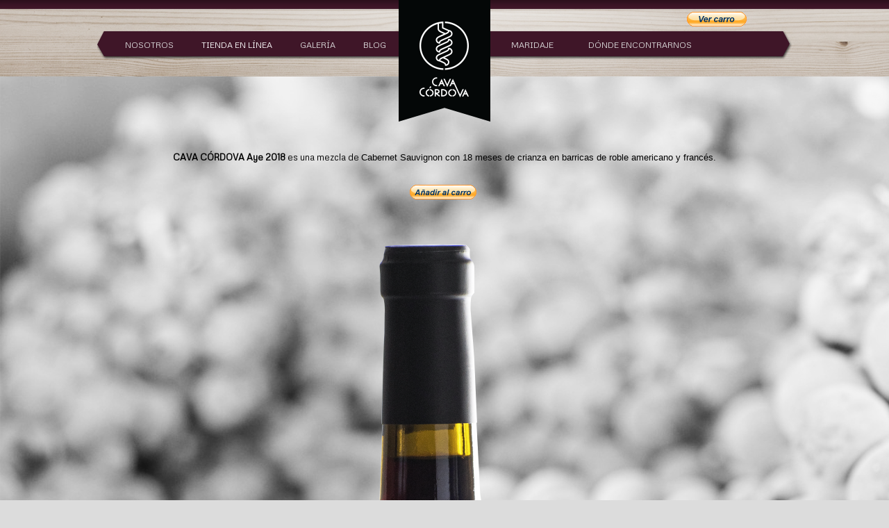

--- FILE ---
content_type: text/html; charset=UTF-8
request_url: http://www.cavacordova.com/post/14/17/aye-2018
body_size: 37477
content:
<!DOCTYPE html>
<html>
<head>
<meta http-equiv="Content-Type" content="text/html; charset=utf-8" />
<!--fonts-->
<link href='https://fonts.googleapis.com/css?family=Metrophobic&v1' rel='stylesheet' type='text/css'><!--fonts-->
<style type="text/css">
a {outline:none; border:none; text-decoration:none;}
 a img { border:none; } img { -ms-interpolation-mode: bicubic;} p {padding:0; margin:0;} input[type="text"], input[type="password"], textarea, select {outline: none;}
.menuBlunResp { display:none;}
.menuResponsiveMenuBlunia { display:none;}
.menuBlunRespClear {clear:both; display:none;}
</style>
<link rel="shortcut icon" href="https://www.blunia.net/903/903_-ed215cf5bd5adf03840a8876898255f62015-07-29.png" type="image/vnd.microsoft.icon" />
<link rel="icon" href="https://www.blunia.net/903/903_-ed215cf5bd5adf03840a8876898255f62015-07-29.png" type="image/vnd.microsoft.icon" />
<link type="text/css" media="screen" rel="stylesheet" href="https://www.blunia.com/sys/cBox/colorbox.css" />
<link href="https://www.blunia.com/sys/css/cloud-zoom.css" rel="stylesheet" type="text/css" />
<link href="https://www.blunia.com/sys/css/jquery.datepick.css" rel="stylesheet" type="text/css" />
<script type="text/javascript" src="https://ajax.googleapis.com/ajax/libs/jquery/2.1.0/jquery.min.js"></script>
<script type="text/javascript" src="https://code.jquery.com/jquery-migrate-1.2.1.min.js"></script>

<script type="text/javascript" src="https://ajax.googleapis.com/ajax/libs/jqueryui/1.10.4/jquery-ui.min.js"></script>


<script type="text/javascript" src="https://www.blunia.com/sys/js/jquery.nailthumb.1.1.js"></script>
<script type="text/javascript" src="https://blunia.com/sys/js/jquery.colorboxEsp.js"></script>
<script type="text/javascript" src="https://blunia.com/sys/js/slides.jquery.js?u=dfasdfasdfa"></script>
 <script type="text/javascript" src="https://blunia.com/sys/js/slidesResponsive.js?u=dfasdfasdfa"></script> 

<script type="text/javascript" src="https://blunia.com/sys/js/jquery.form.js" ></script>
<script type="text/javascript" src="https://blunia.com/sys/js/ajaxfileupload.js"></script>



<script type="text/javascript" src="https://www.blunia.com/sys/js/jquery.zoom.js"></script>
<script type="text/javascript" src="https://www.blunia.com/sys/js/touch.js"></script>
<script type="text/javascript" src="https://www.blunia.com/sys/js/jquery.hoverIntent.js"></script>


<script type="text/javascript" src="https://blunia.com/sys/fronT3/validate/js/languages/jquery.validationEngine-es.js" ></script>
<script type="text/javascript" src="https://blunia.com/sys/fronT3/validate/js/jquery.validationEngineBlunia.js" ></script>
 


<script type="text/javascript" src="https://blunia.com/sys/fronT3/fechas/jquery.datepick.js"></script>
<script type="text/javascript" src="https://blunia.com/sys/fronT3/fechas/jquery.datepick-es.js"></script>
<meta http-equiv="X-UA-Compatible" content="IE=9" />
<meta name="viewport" content=" user-scalable=yes" />

<meta property="og:type"               content="website" />



<style type="text/css">
html, body {height: 100%; width:100%; margin: 0; 
padding: 0; }
body{ height:100%;
-webkit-text-size-adjust:none;
min-height:100%; width:100%; 
background-color:#dcdcdc;
font-weight:normal;
background-image:url(https://www.blunia.net/903/903-0_a7fbc2015-07-28.png);	
background-repeat: repeat;padding:0 !important;margin:0;		
color:#000;   font-size:13px; 
font-family:'Metrophobic', arial, serif;}
a img { border:none; }
.borderImg { opacity:.8; filter: alpha(opacity = 80);}
.borderImg:hover { opacity:1; filter: alpha(opacity = 100); }
a {color:; text-decoration:none;  cursor:pointer; font-size:13px;  font-family:'Metrophobic', arial, serif;}
a:hover {color:; text-decoration:none; }
/* botos*/
#wrap {min-height: 100%;}
#main { padding-bottom: 320px;}  
#footer {position: relative;	margin-top: -320px;	height:320px;	clear:both; z-index:3000;} 	
body:before {
content:"";height:100%;float:left;width:0;margin-top:-32767px;
}
.blunFullWidhtNoResponsive { min-width:1000px;}
.bluniaHeaderMid {}
</style>
 <link href='https://fonts.googleapis.com/css?family=Metrophobic&v1' rel='stylesheet' type='text/css'><style>
.bluniaMidBlockMaxWidth {width:1000px; margin:auto;}
.bluniaMidBlock100 { float:left;   width:100%; box-sizing:border-box;} 
.bluniaMidBlockPage { width:100%; box-sizing:border-box;  padding:px px px px;  float:left;  }
.bluniaMidBlockCont { width:100%; box-sizing:border-box;   float:left;}
.bluniaMidBlockRel{position:relative; width:100%;}
</style>
<link rel="stylesheet" type="text/css" href="/css.php" />
<meta name="description" CONTENT="Cava Córdova es un proyecto familiar, que comenzó en 2011 cuando solo se veía como un sueño; después en 2012, al conocer por primera vez Ensenada, vimos que era algo que podía hacerse realidad en México. En 2013 ese sueño se convirtió en una real"/>
<meta name="keywords" CONTENT=""/>
<!--bluniav2-->
<title>
Cava Córdova  - TIENDA EN LÍNEA  - Aye 2018</title>
</head>
<body>


<div id="fb-root"></div>
<script type="text/javascript">(function(d, s, id) {
  var js, fjs = d.getElementsByTagName(s)[0];
  if (d.getElementById(id)) {return;}
  js = d.createElement(s); js.id = id;
  js.src = "//connect.facebook.net/es_LA/all.js#xfbml=1&status=0";
  fjs.parentNode.insertBefore(js, fjs);
}(document, 'script', 'facebook-jssdk'));</script>
		<!--content-->
<!--header-->
<div id="wrap"> 
    <div id="main"> 
    
    <div id="header">
    <!--margin-->
<div style="width:100%; float:left;height:0px;"></div>
<!--margin-->
<div style="clear:both;"></div>

<div class="B1" style="width:100%;  min-height:175px; float:left;  margin:0; padding:0; border:none; box-sizing:border-box; min-width:100%;  min-width:1000px;   " >
<!--marco-->
<div style=" width:100%; width:1000px; margin:auto; ">
<div style=" min-height:175px; zoom:1;  width:100%;   ">
<div class="B2" style="width:100%; box-sizing:border-box; float:left; min-height:175px;  padding:0px 0px 0px 0px; border-bottom:none; border-top:none; 0  ">
<!--headTop-->
<div style="width:100%; float:left; z-index:100000; min-height:175px;" id="headerPage">
<div style="position:relative;">
<!--bloqueado-->
			<div class=" bluniaElement_hed_5 "    style="    float:right;;  z-index:0;     " id="blun5" >
            
           
          
      
            
			

<a  href="/do/logIn"><div class=" style=" float:right; width:100%; text-align:left;  " >

<div >
 </div>

</div>
</a>

            
      
  
      
           
          
           <!-- element end xx -->
           </div>
           <!-- element end -->
           
           
                         			<div class=" bluniaElement_hed_6 "    style="    float:right;;  z-index:0;     " id="blun6" >
            
           
          
      
            
			

<a   href="/do/register"><div class=" style=" float:right; width:100%; text-align:left;  " >

<div >
 </div>

</div>
</a>

            
      
  
      
           
          
           <!-- element end xx -->
           </div>
           <!-- element end -->
           
           
                         			<div class=" bluniaElement_hed_7 "    style="    float:right;;  z-index:0;     " id="blun7" >
            
           
          
      
            
			

<a   href="/do/register"><div class=" style=" float:right; width:100%; text-align:left;  " >

<div >
 </div>

</div>
</a>

            
      
  
      
           
          
           <!-- element end xx -->
           </div>
           <!-- element end -->
           
           
                         			<div class=" bluniaElement_hed_10 "    style="    float:right;;  z-index:2000;     " id="blun10" >
            
           
          
      
            
			<div  style="overflow:hidden;  ">








<form target="paypal" action="https://www.paypal.com/cgi-bin/webscr" method="post" >
<input type="hidden" name="cmd" value="_s-xclick">
<input type="hidden" name="encrypted" value="-----BEGIN [base64]/[base64]/hJl66/RGqrj5rFb08sAABNTzDTiqqNpJeBsYs/[base64]/MA0GCSqGSIb3DQEBBQUAA4GBAIFfOlaagFrl71+jq6OKidbWFSE+Q4FqROvdgIONth+8kSK//Y/4ihuE4Ymvzn5ceE3S/[base64]/arijS2CKfL0dHP4qkHWASr5Tt4ppz2XKKztUlOvEhy3t3eYRZho+j9Mc0WKHuOcx+hyBT2wdRZx3X9TuLnRV4ko3qXuOrPHYWFwJPwsA+3rFbW2Afgrx-----END PKCS7-----">
<input type="image" src="https://www.paypalobjects.com/es_XC/i/btn/btn_viewcart_SM.gif" border="0" name="submit" alt="PayPal, la forma más segura y rápida de pagar en línea.">
<img alt="" border="0" src="https://www.paypalobjects.com/es_XC/i/scr/pixel.gif" width="1" height="1">
</form>

</div>

<div style="clear:both;"></div>

			            
      
  
      
           
          
           <!-- element end xx -->
           </div>
           <!-- element end -->
           
           
                         			<div class="menuBlun  bluniaElement_hed_1 "    style="    float:left;;  z-index:2000;     " id="blun1" >
            
           
          
      
            
			<!--menu-->

<div class="menu" style="min-height:1px;" >
<input type="hidden" id="menuSelected" />
<div style="float:left; width:100%; ">



 
<div  id="menu13">


<div style="float:left;    position:relative; z-index:20000000000000000;  margin-left:px; margin-left:40px; margin-right:0px;">
<a     href="/content/13/nosotros" ><div id="menu13List" class="B3 "  style="display:table;   " >

 <div  style="display:table-cell; vertical-align:middle; height:30px; ">
 NOSOTROS </div>
 
</div> 
</a> 



</div>
</div>
			


<div class="B0 " style="float:left; width:0px; height:30px;  "></div>
 
<div  id="menu14">


<div style="float:left;    position:relative; z-index:20000000000000000;  margin-left:px; margin-left:40px; margin-right:0px;">
<a     href="/blg/14/tienda-en-linea" ><div id="menu14List" class="B3P "  style="display:table;   " >

 <div  style="display:table-cell; vertical-align:middle; height:30px; ">
 TIENDA EN LÍNEA </div>
 
</div> 
</a> 



</div>
</div>
			


<div class="B0 " style="float:left; width:0px; height:30px;  "></div>
 
<div  id="menu19">


<div style="float:left;    position:relative; z-index:20000000000000000;  margin-left:px; margin-left:40px; margin-right:0px;">
<a     href="/blg/19/galeria" ><div id="menu19List" class="B3 "  style="display:table;   " >

 <div  style="display:table-cell; vertical-align:middle; height:30px; ">
 GALERÍA </div>
 
</div> 
</a> 



</div>
</div>
			


<div class="B0 " style="float:left; width:0px; height:30px;  "></div>
 
<div  id="menu15">


<div style="float:left;    position:relative; z-index:20000000000000000;  margin-left:px; margin-left:40px; margin-right:0px;">
<a     href="/blg/15/blog" ><div id="menu15List" class="B3 "  style="display:table;   " >

 <div  style="display:table-cell; vertical-align:middle; height:30px; ">
 BLOG </div>
 
</div> 
</a> 



</div>
</div>
			


<div class="B0 " style="float:left; width:0px; height:30px;  "></div>
 
<div  id="menu20">


<div style="float:left;    position:relative; z-index:20000000000000000;  margin-left:px; margin-left:20px; margin-right:0px;">
<a   href=""  >
    
<div style=" width:140px; float:left; height:30px; overflow:hidden; " >
<div style="position:relative; height:30px;  width:100%;" class="" id="menu20Bt">
    <div id="menu20Bt_1" style="z-index:2; height:30px; position:absolute; ">
    	<img src="https://www.blunia.net/903/903-2a5e4e18d7cbdadc8600ab30acb73b422015-08-15.png" />
    </div>
</div>
</div>   
  

 

   






</a> 



</div>
</div>
			


<div class="B0 " style="float:left; width:0px; height:30px;  "></div>
 
<div  id="menu16">


<div style="float:left;    position:relative; z-index:20000000000000000;  margin-left:px; margin-left:20px; margin-right:0px;">
<a     href="/blg/16/maridaje" ><div id="menu16List" class="B3 "  style="display:table;   " >

 <div  style="display:table-cell; vertical-align:middle; height:30px; ">
 MARIDAJE </div>
 
</div> 
</a> 



</div>
</div>
			


<div class="B0 " style="float:left; width:0px; height:30px;  "></div>
 
<div  id="menu17">


<div style="float:left;    position:relative; z-index:20000000000000000;  margin-left:px; margin-left:50px; margin-right:0px;">
<a     href="/content/17/donde-encontrarnos" ><div id="menu17List" class="B3 "  style="display:table;   " >

 <div  style="display:table-cell; vertical-align:middle; height:30px; ">
 DÓNDE ENCONTRARNOS </div>
 
</div> 
</a> 



</div>
</div>
			

<!--div-->

</div>
<!--gris-->
</div>


<div style="clear:both;"></div>

<!--menu-->



<script  type='text/javascript'>

$('.bluniaMenuTitle').hover(showSubMenu,showSubMenuNo);

		function showSubMenu(){
			
			$('#menuSelected').val(this.id);
			
			$('#'+this.id+'Sub').fadeIn(200);
			$('#'+this.id+'Sub').css('zIndex','2000000');
			$('#'+this.id+'List').addClass('B3P');
			$('#'+this.id+'List').removeClass('B3');
			
			
			
			
			}
		
		function showSubMenuNo(){
			$('#'+this.id+'Sub').hide();
			$('#'+this.id+'List').removeClass('B3P');
			$('#'+this.id+'List').addClass('B3');
			
			//imgs active on lists
						$('#'+this.id+'Bt_2').hide();
									
							
						$('#'+this.id+'Bt_1').show();
						//
			
			}

$('.menuButtonBlunia').hover( showBotonM, hideBotonM);
	
	function showBotonM(){
		
				$('#'+this.id+'_1').hide();
				
				
					$('#'+this.id+'_2').show();
			
	}
	function hideBotonM(){
	
		var menuActivated=$('#menuSelected').val();
		var removeActivated='no';
		
		if(menuActivated+'Bt'!=this.id){
		
						$('#'+this.id+'_2').hide();
									
							
						$('#'+this.id+'_1').show();
					}
	}

</script>
            
      
  
      
           
          
           <!-- element end xx -->
           </div>
           <!-- element end -->
           
           
                         <div style=" float:left;   " class="menuBlunResp" id="menuBlunResp"></div> 
            <div   class="menuBlunRespClear"></div>
			<div style=" position:relative; width:100%;" class="menuMenuBlunResp" id="menuMenuBlunResp"></div>
            			            			<div class=" bluniaElement_hed_3 "    style="  margin-left:auto; margin-right:auto; text-align:center; width:100%;   float:left;  z-index:2000;     " id="blun3" >
            
           
          
<div style=" display:inline-block; width:13.200000000000001%; ">
      
            
			
<div  style=" float:left; width:100%;">
<a href="https://www.cavacordova.com">
<img src="https://www.blunia.net/903/logo_cava_cordova_text_903_5f3.png"   style="display:block; max-width:100%;" alt="" />
</a>
</div>
<div style="clear:both;"></div>
            
      
</div>
  
      
           
          
           <!-- element end xx -->
           </div>
           <!-- element end -->
           
           
                         			<div class=" bluniaElement_hed_9 "    style="    float:left;;  z-index:2000;     " id="blun9" >
            
           
          
      
            
			<div  style=" max-height:10000000px;   width:100%; box-sizing:border-box; ">
	<gdiv></gdiv></div>

			            
      
  
      
           
          
           <!-- element end xx -->
           </div>
           <!-- element end -->
           
           
                         						
         
</div>
</div>
<!--headTop-->
</div>
</div>
</div>
<!--marco-->
</div>



<!--margin-->
<div style="width:100%; float:left; height:40px;"></div>
<!--margin-->
<div style="clear:both;"></div>
<script>
if (location.protocol !== 'https:') {
  // location.replace(`https:${location.href.substring(location.protocol.length)}`);
}
</script><div class="" style="display:none;  position:fixed; width:100%; z-index:2000000;" id="menuResponsiveMenuBlunia" class="menuResponsiveMenuBlunia">
 
<a     href="/content/13/nosotros" >        <div id="menu13List" class="B"  style="display:table;  width:100%; box-sizing:border-box; " >
        
         <div  style="display:table-cell; vertical-align:middle; height:30px;   width:100%">
         NOSOTROS         </div>
         
                  
        </div> 
 
</a> 
<div style=" clear:both;"></div>
			 
<a     href="/blg/14/tienda-en-linea" >        <div id="menu14List" class="B"  style="display:table;  width:100%; box-sizing:border-box; " >
        
         <div  style="display:table-cell; vertical-align:middle; height:30px;   width:100%">
         TIENDA EN LÍNEA         </div>
         
                  
        </div> 
 
</a> 
<div style=" clear:both;"></div>
			 
<a     href="/blg/19/galeria" >        <div id="menu19List" class="B"  style="display:table;  width:100%; box-sizing:border-box; " >
        
         <div  style="display:table-cell; vertical-align:middle; height:30px;   width:100%">
         GALERÍA         </div>
         
                  
        </div> 
 
</a> 
<div style=" clear:both;"></div>
			 
<a     href="/blg/15/blog" >        <div id="menu15List" class="B"  style="display:table;  width:100%; box-sizing:border-box; " >
        
         <div  style="display:table-cell; vertical-align:middle; height:30px;   width:100%">
         BLOG         </div>
         
                  
        </div> 
 
</a> 
<div style=" clear:both;"></div>
			 
<a  href=""  >    
<div style=" width:100%; float:left; height:30px; " >
<div style="position:relative; height:30px;  width:100%;" class="" id="menu20Bt">
    <div id="menu20Bt_1" style="z-index:2; height:30px; position:absolute; ">
    	<img src="https://www.blunia.net/903/903-2a5e4e18d7cbdadc8600ab30acb73b422015-08-15.png" style="max-width:100%; max-height:30px;" />
    </div>
</div>
</div>   
 
</a> 
<div style=" clear:both;"></div>
			 
<a     href="/blg/16/maridaje" >        <div id="menu16List" class="B"  style="display:table;  width:100%; box-sizing:border-box; " >
        
         <div  style="display:table-cell; vertical-align:middle; height:30px;   width:100%">
         MARIDAJE         </div>
         
                  
        </div> 
 
</a> 
<div style=" clear:both;"></div>
			 
<a     href="/content/17/donde-encontrarnos" >        <div id="menu17List" class="B"  style="display:table;  width:100%; box-sizing:border-box; " >
        
         <div  style="display:table-cell; vertical-align:middle; height:30px;   width:100%">
         DÓNDE ENCONTRARNOS         </div>
         
                  
        </div> 
 
</a> 
<div style=" clear:both;"></div>
			</div>
<script>
function menuSubBlun(menu){
$('#menu'+menu+'SubRes').slideToggle();	
}
</script>    </div>
    <!--header-->
    <div style="clear:both;"></div>
    <!-- mid-->
    <div style="clear:both;"></div>
<div style="width:100%; float:left; height:px; "></div>


<div class="B" style="width:100%; float:left; margin:0; padding:0; border:none;  " >



<!--marco-->
        <div class="bluniaMidBlockMaxWidth" style=" width:1000px; margin:auto;">
        
        
                <div class="bluniaMidBlock100">
                    <div class="bluniaMidBlockPage bluniaMidBlockPageStyle B"   id="Allpage" >
                            <div class="bluniaMidBlockCont B0" id="styPag" >
                            
								 <div class="bluniaMidBlockRel" >
                                                         
                                                        <div id="centerCont" class="B" style="float:left; width:100%; ">
                            <!--0 blg tempa-->
                            
                            
<div  style="float:left; width:100%;"  > 

			<div class=" bluniaElement_blg_171 "    style="    float:left;;  z-index:0;     " id="blun171" >
            
           
          
      
            
			 
            
      
  
      
           
          
           <!-- element end xx -->
           </div>
           <!-- element end -->
           
           
                         			<div class=" bluniaElement_blg_172 "    style="    float:left;;  z-index:0;     " id="blun172" >
            
           
          
      
            
			  			
<div class="B" style="float:left; width:100%;"> 
	        

<div style="clear:both; height:px;"></div>
</div>            
      
  
      
           
          
           <!-- element end xx -->
           </div>
           <!-- element end -->
           
           
                         			<div class=" bluniaElement_blg_173 "    style="    float:left;;  z-index:0;     " id="blun173" >
            
           
          
      
            
			             
      
  
      
           
          
           <!-- element end xx -->
           </div>
           <!-- element end -->
           
           
                         			<div class=" bluniaElement_blg_174 "    style="    float:left;;  z-index:0;     " id="blun174" >
            
           
          
      
            
			             
      
  
      
           
          
           <!-- element end xx -->
           </div>
           <!-- element end -->
           
           
                         			<div class=" bluniaElement_blg_175 "    style="    float:left;;  z-index:0;     " id="blun175" >
            
           
          
      
            
			 
 
 <style>
 .blogRelatedBlunia{ width:30%; margin-right:1%; float:left;}
 .blogRelatedBluniaImg{ float:left; width:30%;   height:75px;  background-size:cover; background-repeat:no-repeat;}
 .blogRelatedBluniaTit{ float:right; width:69%;}
 .blogRelatedBluniaTit100{ float:right; width:100%;}

 @media screen and (max-width:400px) {
	 .blogRelatedBlunia{ width:100%; margin-right:0%; float:left; margin-bottom:5px;} 
 }
 </style>
           
  <div class="B" style="float:left; width:100%;">   
      <div style="clear:both;"></div>
    
</div>

 <div style="clear:both; height:px;"> </div>            
      
  
      
           
          
           <!-- element end xx -->
           </div>
           <!-- element end -->
           
           
                         			<div class=" bluniaElement_blg_176 "    style="    float:left;;  z-index:2000;     " id="blun176" >
            
           
          
      
            
			<div  style=" max-height:10000000px;   width:100%; box-sizing:border-box; ">
	<p style="text-align:center"><strong>CAVA C&Oacute;RDOVA Aye 2018&nbsp;</strong>es una mezcla de <span style="color:rgb(0, 0, 0); font-family:roboto,robotodraft,helvetica,arial,sans-serif">Cabernet Sauvignon con 18 meses de crianza en barricas de roble americano y franc&eacute;s.</span></p>

<p style="text-align:center">&nbsp;</p>

<p style="text-align:center">&nbsp;</p>
<gdiv></gdiv></div>

			            
      
  
      
           
          
           <!-- element end xx -->
           </div>
           <!-- element end -->
           
           
                         			<div class=" bluniaElement_blg_219 "    style="  margin-left:auto; margin-right:auto; text-align:center; width:100%;   float:left;  z-index:2000;     " id="blun219" >
            
           
          
<div style=" display:inline-block; width:100%; ">
      
            
			<div  style="overflow:hidden;  ">








<form target="paypal" action="https://www.paypal.com/cgi-bin/webscr" method="post">
<input type="hidden" name="cmd" value="_s-xclick">
<input type="hidden" name="hosted_button_id" value="8948PYYLMLPPN">
<input type="image" src="https://www.paypalobjects.com/es_XC/i/btn/btn_cart_SM.gif" border="0" name="submit" alt="PayPal, la forma más segura y rápida de pagar en línea.">
<img alt="" border="0" src="https://www.paypalobjects.com/es_XC/i/scr/pixel.gif" width="1" height="1">
</form>

</div>

<div style="clear:both;"></div>

			            
      
</div>
  
      
           
          
           <!-- element end xx -->
           </div>
           <!-- element end -->
           
           
                         			<div class=" bluniaElement_blg_177 "    style="  margin-left:auto; margin-right:auto; text-align:center; width:100%;   float:left;  z-index:2000;     " id="blun177" >
            
           
          
<div style=" display:inline-block; width:100%; ">
      
            
						
<div  id="anchor177"  class="B0 img177" style="box-sizing:border-box; float:left; width:100%;   ">

<img src="https://www.blunia.net/903/aye_cc_903_340.png"    style="  max-width:100%;" alt=""/>
</div>
<div style="clear:both;"></div>

            
      
</div>
  
      
           
          
           <!-- element end xx -->
           </div>
           <!-- element end -->
           
           
                         			<div class=" bluniaElement_blg_178 "    style="  margin-left:auto; margin-right:auto; text-align:center; width:100%;   float:left;  z-index:2000;     " id="blun178" >
            
           
          
<div style=" display:inline-block; width:0%; ">
      
            
			 

<div style=" float:right; width:300px; height:30px; overflow:hidden;" id="Bt_7_B_2758">
    <div style="position:relative; height:30px;  width:300px;" >
   
            <div id="Bt_72758_1" style="z-index:2; height:30px; position:absolute; display:; ">
              
            <img src="https://www.blunia.net/903/boton_aa387.png" alt="" />
                               
            </div>
    
			<div id="Bt_72743_2" style="z-index:3; height:30px; position:absolute; display:none; ">
                        <img src="https://www.blunia.net/903/boton_c5a54.png" alt=""/>
                        </div>    
   </div>
</div>





	
		<script type="text/javascript">
	$("#Bt_7_B_2758").hover( showBotonBlunia, hideBotonBlunia);
	
	
	function showBotonBlunia(){
						$("#Bt_72758_1").stop().hide();
		$("#Bt_72743_2").stop().show();
															}
	
	function hideBotonBlunia(){
				$("#Bt_72758_1").stop().show();
		$("#Bt_72743_2").stop().hide();
													}
	
	
	</script>		

            
      
</div>
  
      
           
          
           <!-- element end xx -->
           </div>
           <!-- element end -->
           
           
                         			<div class=" bluniaElement_blg_179 "    style="  margin-left:auto; margin-right:auto; text-align:center; width:100%;   float:left;  z-index:2000;     " id="blun179" >
            
           
          
<div style=" display:inline-block; width:100%; ">
      
            
			<div  style=" max-height:10000000px;   width:100%; box-sizing:border-box; ">
	<p><span style="font-size:20px"><strong>Maridaje sugerido:</strong></span></p>

<p><span style="color:rgb(35, 31, 32); font-family:helvetica; font-size:10pt">Tacos de carnitas, tacos de pescado, ceviche de camar&oacute;n, ostiones en su concha, salm&oacute;n a la plancha, paella valenciana, tortas ahogadas&nbsp;</span></p>
<gdiv></gdiv></div>

			            
      
</div>
  
      
           
          
           <!-- element end xx -->
           </div>
           <!-- element end -->
           
           
                         						
         </div>                            </div>	
                                                                                    
                            
                            <div style="clear:both;"></div>	
                            
                            
                            
                                                         </div>
                            </div>
                    </div>
                </div>
        
        
        </div>
<!--marco-->
</div>



<div style="width:100%; float:left; height:px;"></div>    <!-- mid-->
    <div style="clear:both;"></div>
    </div>
<!--footer-->
</div>
</div>
<!--footer-->
<div id="footer">
<!--margin-->
<div style="width:100%; float:left; height:0px;"></div>
<!--margin-->
<div style="clear:both;"></div>
<div class="B0 "  style="width:100%; float:left; min-width:100%; min-height:320px; margin:0; padding:0; border:none;  min-width:1000px;    " >
<!--marco-->
<div style="max-width:1000px; margin:auto; width:100%; ">
<div style=" height:320px; zoom:1;  width:100%; ">
<div class="B4" style="width:100%; box-sizing:border-box;float:left; min-height:320px;  padding:0px 0px 0px 0px;  0 ">
<!--headTop-->
<div style="width:100%; float:left; z-index:100000; position:relative;" id="footPage">


<div  style="float:left; width:100%;"  > 

			<div class=" bluniaElement_mag_5 "    style="  margin-left:auto; margin-right:auto; text-align:center; width:100%;   float:left;  z-index:2000;     " id="blun5" >
            
           
          
<div style=" display:inline-block; width:12.5%; ">
      
            
						
<div  id="anchor5"  class="B0 img5" style="box-sizing:border-box; float:left; width:100%;   ">

<img src="http://www.blunia.net/903/hecho_en_mex_903_112.png"    style="  max-width:100%;" alt=""/>
</div>
<div style="clear:both;"></div>

            
      
</div>
  
      
           
          
           <!-- element end xx -->
           </div>
           <!-- element end -->
           
           
                         			<div class=" bluniaElement_mag_6 "    style="    float:left;;  z-index:0;     " id="blun6" >
            
           
          
      
            
			<div  class="B0" style="width:100%; height:5px;    "></div>
			            
      
  
      
           
          
           <!-- element end xx -->
           </div>
           <!-- element end -->
           
           
                         			<div class=" bluniaElement_mag_7 "    style="    float:left;;  z-index:0;     " id="blun7" >
            
           
          
      
            
			<div  class="B0" style="width:100%; height:50px;    "></div>
			            
      
  
      
           
          
           <!-- element end xx -->
           </div>
           <!-- element end -->
           
           
                         			<div class=" bluniaElement_mag_8 "    style="    float:left;;  z-index:2000;     " id="blun8" >
            
           
          
      
            
			 

<div style=" float:right; width:50px; height:50px; overflow:hidden;" id="Bt_1_B_1835">
    <div style="position:relative; height:50px;  width:50px;" >
   
            <div id="Bt_11835_1" style="z-index:2; height:50px; position:absolute; display:; ">
            <a href="https&#58;&#47;&#47;www.facebook.com&#47;cavacordova" target="_blank"   >  
            <img src="https://www.blunia.net/903/boton_31dcb.png" alt="" />
            </a>                   
            </div>
    
			<div id="Bt_1251_2" style="z-index:3; height:50px; position:absolute; display:none; ">
            <a href="https&#58;&#47;&#47;www.facebook.com&#47;cavacordova" target="_blank"   >            <img src="https://www.blunia.net/903/boton_a9e82.png" alt=""/>
            </a>            </div>    
   </div>
</div>





	
		<script type="text/javascript">
	$("#Bt_1_B_1835").hover( showBotonBlunia, hideBotonBlunia);
	
	
	function showBotonBlunia(){
						$("#Bt_11835_1").stop().hide();
		$("#Bt_1251_2").stop().show();
															}
	
	function hideBotonBlunia(){
				$("#Bt_11835_1").stop().show();
		$("#Bt_1251_2").stop().hide();
													}
	
	
	</script>		

            
      
  
      
           
          
           <!-- element end xx -->
           </div>
           <!-- element end -->
           
           
                         			<div class=" bluniaElement_mag_9 "    style="    float:left;;  z-index:2000;     " id="blun9" >
            
           
          
      
            
			 

<div style=" float:right; width:50px; height:50px; overflow:hidden;" id="Bt_2_B_1755">
    <div style="position:relative; height:50px;  width:50px;" >
   
            <div id="Bt_21755_1" style="z-index:2; height:50px; position:absolute; display:; ">
            <a href="https&#58;&#47;&#47;twitter.com&#47;cavacordova" target="_blank"   >  
            <img src="https://www.blunia.net/903/boton_90ee6.png" alt="" />
            </a>                   
            </div>
    
			<div id="Bt_22273_2" style="z-index:3; height:50px; position:absolute; display:none; ">
            <a href="https&#58;&#47;&#47;twitter.com&#47;cavacordova" target="_blank"   >            <img src="https://www.blunia.net/903/boton_16309.png" alt=""/>
            </a>            </div>    
   </div>
</div>





	
		<script type="text/javascript">
	$("#Bt_2_B_1755").hover( showBotonBlunia, hideBotonBlunia);
	
	
	function showBotonBlunia(){
						$("#Bt_21755_1").stop().hide();
		$("#Bt_22273_2").stop().show();
															}
	
	function hideBotonBlunia(){
				$("#Bt_21755_1").stop().show();
		$("#Bt_22273_2").stop().hide();
													}
	
	
	</script>		

            
      
  
      
           
          
           <!-- element end xx -->
           </div>
           <!-- element end -->
           
           
                         			<div class=" bluniaElement_mag_10 "    style="    float:left;;  z-index:2000;     " id="blun10" >
            
           
          
      
            
			 

<div style=" float:right; width:50px; height:50px; overflow:hidden;" id="Bt_3_B_1658">
    <div style="position:relative; height:50px;  width:50px;" >
   
            <div id="Bt_31658_1" style="z-index:2; height:50px; position:absolute; display:; ">
            <a href="https&#58;&#47;&#47;instagram.com&#47;cavacordova&#47; " target="_blank"   >  
            <img src="https://www.blunia.net/903/boton_03160.png" alt="" />
            </a>                   
            </div>
    
			<div id="Bt_33590_2" style="z-index:3; height:50px; position:absolute; display:none; ">
            <a href="https&#58;&#47;&#47;instagram.com&#47;cavacordova&#47; " target="_blank"   >            <img src="https://www.blunia.net/903/boton_7b4a9.png" alt=""/>
            </a>            </div>    
   </div>
</div>





	
		<script type="text/javascript">
	$("#Bt_3_B_1658").hover( showBotonBlunia, hideBotonBlunia);
	
	
	function showBotonBlunia(){
						$("#Bt_31658_1").stop().hide();
		$("#Bt_33590_2").stop().show();
															}
	
	function hideBotonBlunia(){
				$("#Bt_31658_1").stop().show();
		$("#Bt_33590_2").stop().hide();
													}
	
	
	</script>		

            
      
  
      
           
          
           <!-- element end xx -->
           </div>
           <!-- element end -->
           
           
                         			<div class=" bluniaElement_mag_11 "    style="    float:left;;  z-index:2000;     " id="blun11" >
            
           
          
      
            
			<div  style=" max-height:10000000px;   width:100%; box-sizing:border-box; ">
	<p style="text-align: center;">CAVA C&Oacute;RDOVA 2013 &copy; Todos los derechos reservados</p>
</div>

			            
      
  
      
           
          
           <!-- element end xx -->
           </div>
           <!-- element end -->
           
           
                         						
         </div>
</div>
<!--headTop-->
</div>
</div>
</div>
<!--marco-->
</div>
<!--margin-->

<div style="width:100%; float:left; height:0px;"></div>
<!--margin-->
<div style="clear:both;"></div>

</div>
<!--content-->
<script type="text/javascript">
jQuery(document).ready(function($) {
 
 
	$(".scroll").click(function(event){	
	var hayHash=$(this.hash).offset().top;
	
	if(hayHash!==undefined){	
	event.preventDefault();
	$('html,body').animate({scrollTop:$(this.hash).offset().top}, 500);
	}
	
	});
});
</script>

					

<script>
// fix chrome
$(function() { 
$('body').hide().show();
 });
$("input[name='dateStampa']").val('');
</script>


</body>
</html>



--- FILE ---
content_type: text/css;charset=UTF-8
request_url: http://www.cavacordova.com/css.php
body_size: 63761
content:



            .B1 {

            font-family:;
			
 			text-decoration:none; border-radius:0px; opacity: 1;

            color:;

            min-height:128px;

            font-style:normal;

			font-weight:normal;

            text-align:left;

            text-transform:;

            letter-spacing:0px;

            line-height:100%;

			border:0px  solid; background-color:transparent;
            padding:0px 0px 0px 0px; 

			
			 
			background-image:url(http://www.blunia.net/903/903-1-1a0c8_2015-07-28.png);  background-repeat:repeat-x; 

			 

            }

            

            .B1:hover, .B1:focus, .B1P {

            font-family:;
            
 			min-height:128px;

            text-decoration:none;

            color:; opacity: 1;

           font-style:normal;

			font-weight:normal;

            text-align:left;

            text-transform:;

            letter-spacing:0px;

            line-height:100%;

           	border:0px  solid; background-color:transparent;
			    repeat-x padding:0px 0px 0px 0px; 
                       

            }

			

			.B1 a:link, .B1 a:visited, .B1P a:link, .B1P a:visited{

             font-family:;
            color:; background-color:transparent;
             font-style:normal;

			font-weight:normal;

            text-align:left;

            text-decoration:none;

            text-transform:;

            letter-spacing:0px;

            line-height:100%; 
              !important

             }

			

			.B1 a:hover{

            color:; background-color:transparent;
            font-style:normal;

			font-weight:normal;

            text-align:left;

             text-decoration:none;

            text-transform:;

            letter-spacing:0px;

            line-height:100%; 
             
           }

			

            

			
            .B2 {

            font-family:;
			
 			text-decoration:none; border-radius:0px; opacity: 1;

            color:;

            min-height:175px;

            font-style:normal;

			font-weight:normal;

            text-align:left;

            text-transform:;

            letter-spacing:0px;

            line-height:100%;

			border:0px  solid; background-color:transparent;
            padding:0px 0px 0px 0px; 

			
			 
			background-image:url(http://www.blunia.net/903/903-2-55d68_2015-07-28.png); background-position:center top; background-repeat:no-repeat; 

			 

            }

            

            .B2:hover, .B2:focus, .B2P {

            font-family:;
            
 			min-height:175px;

            text-decoration:none;

            color:; opacity: 1;

           font-style:normal;

			font-weight:normal;

            text-align:left;

            text-transform:;

            letter-spacing:0px;

            line-height:100%;

           	border:0px  solid; background-color:transparent;
			    1 padding:0px 0px 0px 0px; 
                       

            }

			

			.B2 a:link, .B2 a:visited, .B2P a:link, .B2P a:visited{

             font-family:;
            color:; background-color:transparent;
             font-style:normal;

			font-weight:normal;

            text-align:left;

            text-decoration:none;

            text-transform:;

            letter-spacing:0px;

            line-height:100%; 
              !important

             }

			

			.B2 a:hover{

            color:; background-color:transparent;
            font-style:normal;

			font-weight:normal;

            text-align:left;

             text-decoration:none;

            text-transform:;

            letter-spacing:0px;

            line-height:100%; 
             
           }

			

            

			
            .B3 {

            font-family:"Metrophobic", arial, serif;
			font-size:12px;
 			text-decoration:none; border-radius:0px; opacity: 1;

            color:#ddd;

            min-height:0px;

            font-style:normal;

			font-weight:normal;

            text-align:left;

            text-transform:uppercase;

            letter-spacing:0px;

            line-height:100%;

			border:0px  solid; background-color:transparent;
            padding:0px 0px 0px 0px; 

			
			 box-shadow: 0px 0px 0px 0px rgba(0, 0, 0, 1);
			   

			 

            }

            

            .B3:hover, .B3:focus, .B3P {

            font-family:"Metrophobic", arial, serif;
            font-size:12px;
 			min-height:0px;

            text-decoration:none;

            color:#fff; opacity: 1;

           font-style:normal;

			font-weight:normal;

            text-align:left;

            text-transform:uppercase;

            letter-spacing:0px;

            line-height:100%;

           	border:0px  solid; background-color:transparent;
			     padding:0px 0px 0px 0px; 
              box-shadow: 0px 0px 0px 0px rgba(0, 0, 0, 1);         

            }

			

			.B3 a:link, .B3 a:visited, .B3P a:link, .B3P a:visited{

             font-family:"Metrophobic", arial, serif;
            color:#ddd; background-color:transparent;
             font-style:normal;

			font-weight:normal;

            text-align:left;

            text-decoration:none;

            text-transform:uppercase;

            letter-spacing:0px;

            line-height:100%; 
             font-size:12px; !important

             }

			

			.B3 a:hover{

            color:#fff; background-color:transparent;
            font-style:normal;

			font-weight:normal;

            text-align:left;

             text-decoration:none;

            text-transform:uppercase;

            letter-spacing:0px;

            line-height:100%; 
             font-size:12px;
           }

			

            

			
            .B4 {

            font-family:;
			
 			text-decoration:none; border-radius:0px; opacity: 1;

            color:;

            min-height:70px;

            font-style:normal;

			font-weight:normal;

            text-align:left;

            text-transform:;

            letter-spacing:0px;

            line-height:100%;

			border:0px  solid; background-color:transparent;
            padding:15px 15px 15px 15px; 

			
			 
			background-image:url(http://www.blunia.net/903/903-4-9d340_2015-08-01.png); background-position:center top; background-repeat:no-repeat; 

			 

            }

            

            .B4:hover, .B4:focus, .B4P {

            font-family:;
            
 			min-height:70px;

            text-decoration:none;

            color:; opacity: 1;

           font-style:normal;

			font-weight:normal;

            text-align:left;

            text-transform:;

            letter-spacing:0px;

            line-height:100%;

           	border:0px  solid; background-color:transparent;
			    1 padding:15px 15px 15px 15px; 
                       

            }

			

			.B4 a:link, .B4 a:visited, .B4P a:link, .B4P a:visited{

             font-family:;
            color:; background-color:transparent;
             font-style:normal;

			font-weight:normal;

            text-align:left;

            text-decoration:none;

            text-transform:;

            letter-spacing:0px;

            line-height:100%; 
              !important

             }

			

			.B4 a:hover{

            color:; background-color:transparent;
            font-style:normal;

			font-weight:normal;

            text-align:left;

             text-decoration:none;

            text-transform:;

            letter-spacing:0px;

            line-height:100%; 
             
           }

			

            

			
            .B5 {

            font-family:"Metrophobic", arial, serif;
			font-size:13px;
 			text-decoration:none; border-radius:0px; opacity: 1;

            color:#000;

            min-height:0px;

            font-style:normal;

			font-weight:normal;

            text-align:justify;

            text-transform:none;

            letter-spacing:0px;

            line-height:160%;

			border:0px  solid; background-color:transparent;
            padding:0px 0px 0px 0px; 

			
			 box-shadow: 0px 0px 0px 0px rgba(0, 0, 0, 1);
			   

			 

            }

            

            .B5:hover, .B5:focus, .B5P {

            font-family:"Metrophobic", arial, serif;
            font-size:13px;
 			min-height:0px;

            text-decoration:none;

            color:; opacity: 1;

           font-style:normal;

			font-weight:normal;

            text-align:justify;

            text-transform:none;

            letter-spacing:0px;

            line-height:160%;

           	border:0px  solid; background-color:transparent;
			     padding:0px 0px 0px 0px; 
              box-shadow: 0px 0px 0px 0px rgba(0, 0, 0, 1);         

            }

			

			.B5 a:link, .B5 a:visited, .B5P a:link, .B5P a:visited{

             font-family:"Metrophobic", arial, serif;
            color:; background-color:transparent;
             font-style:normal;

			font-weight:normal;

            text-align:justify;

            text-decoration:none;

            text-transform:none;

            letter-spacing:0px;

            line-height:160%; 
             font-size:13px; !important

             }

			

			.B5 a:hover{

            color:; background-color:transparent;
            font-style:normal;

			font-weight:normal;

            text-align:justify;

             text-decoration:none;

            text-transform:none;

            letter-spacing:0px;

            line-height:160%; 
             font-size:13px;
           }

			

            

			
            .B6 {

            font-family:;
			
 			text-decoration:none; border-radius:0px; opacity: 1;

            color:;

            min-height:0px;

            font-style:normal;

			font-weight:normal;

            text-align:left;

            text-transform:;

            letter-spacing:0px;

            line-height:100%;

			border:0px  solid; background-color:transparent;
            padding:0px 0px 0px 0px; 

			
			 
			background-image:url(http://www.blunia.net/903/903-6-4fe85_2015-08-01.png); background-position:center top; background-repeat:no-repeat; 

			 

            }

            

            .B6:hover, .B6:focus, .B6P {

            font-family:;
            
 			min-height:0px;

            text-decoration:none;

            color:; opacity: 1;

           font-style:normal;

			font-weight:normal;

            text-align:left;

            text-transform:;

            letter-spacing:0px;

            line-height:100%;

           	border:0px  solid; background-color:transparent;
			    1 padding:0px 0px 0px 0px; 
                       

            }

			

			.B6 a:link, .B6 a:visited, .B6P a:link, .B6P a:visited{

             font-family:;
            color:; background-color:transparent;
             font-style:normal;

			font-weight:normal;

            text-align:left;

            text-decoration:none;

            text-transform:;

            letter-spacing:0px;

            line-height:100%; 
              !important

             }

			

			.B6 a:hover{

            color:; background-color:transparent;
            font-style:normal;

			font-weight:normal;

            text-align:left;

             text-decoration:none;

            text-transform:;

            letter-spacing:0px;

            line-height:100%; 
             
           }

			

            

			
            .B7 {

            font-family:"Metrophobic", arial, serif;
			font-size:13px;
 			text-decoration:none; border-radius:0px; opacity: 1;

            color:#fff;

            min-height:0px;

            font-style:normal;

			font-weight:normal;

            text-align:center;

            text-transform:none;

            letter-spacing:0px;

            line-height:140%;

			border:0px  solid; background-color:transparent;
            padding:0px 0px 0px 0px; 

			
			 box-shadow: 0px 0px 0px 0px rgba(0, 0, 0, 1);
			   

			 

            }

            

            .B7:hover, .B7:focus, .B7P {

            font-family:"Metrophobic", arial, serif;
            font-size:13px;
 			min-height:0px;

            text-decoration:none;

            color:; opacity: 1;

           font-style:normal;

			font-weight:normal;

            text-align:center;

            text-transform:none;

            letter-spacing:0px;

            line-height:140%;

           	border:0px  solid; background-color:transparent;
			     padding:0px 0px 0px 0px; 
                       

            }

			

			.B7 a:link, .B7 a:visited, .B7P a:link, .B7P a:visited{

             font-family:"Metrophobic", arial, serif;
            color:; background-color:transparent;
             font-style:normal;

			font-weight:normal;

            text-align:center;

            text-decoration:none;

            text-transform:none;

            letter-spacing:0px;

            line-height:140%; 
             font-size:13px; !important

             }

			

			.B7 a:hover{

            color:; background-color:transparent;
            font-style:normal;

			font-weight:normal;

            text-align:center;

             text-decoration:none;

            text-transform:none;

            letter-spacing:0px;

            line-height:140%; 
             font-size:13px;
           }

			

            

			
            .B8 {

            font-family:;
			
 			text-decoration:none; border-radius:0px; opacity: 1;

            color:;

            min-height:500px;

            font-style:normal;

			font-weight:normal;

            text-align:left;

            text-transform:;

            letter-spacing:0px;

            line-height:100%;

			border:0px  solid; background-color:transparent;
            padding:0px 0px 0px 0px; 

			
			 
			background-image:url(http://www.blunia.net/903/903-8-deed1_2015-08-01.png); background-position:center top; background-repeat:no-repeat; 

			 

            }

            

            .B8:hover, .B8:focus, .B8P {

            font-family:;
            
 			min-height:500px;

            text-decoration:none;

            color:; opacity: 1;

           font-style:normal;

			font-weight:normal;

            text-align:left;

            text-transform:;

            letter-spacing:0px;

            line-height:100%;

           	border:0px  solid; background-color:transparent;
			    1 padding:0px 0px 0px 0px; 
                       

            }

			

			.B8 a:link, .B8 a:visited, .B8P a:link, .B8P a:visited{

             font-family:;
            color:; background-color:transparent;
             font-style:normal;

			font-weight:normal;

            text-align:left;

            text-decoration:none;

            text-transform:;

            letter-spacing:0px;

            line-height:100%; 
              !important

             }

			

			.B8 a:hover{

            color:; background-color:transparent;
            font-style:normal;

			font-weight:normal;

            text-align:left;

             text-decoration:none;

            text-transform:;

            letter-spacing:0px;

            line-height:100%; 
             
           }

			

            

			
            .B9 {

            font-family:;
			
 			text-decoration:none; border-radius:0px; opacity: 1;

            color:;

            min-height:0px;

            font-style:normal;

			font-weight:normal;

            text-align:left;

            text-transform:;

            letter-spacing:0px;

            line-height:100%;

			border:0px  solid; background-color:transparent;
            padding:15px 18px 10px 18px; 

			
			 
			background-image:url(http://www.blunia.net/903/903-9-4c0cb_2015-08-03.png);  background-repeat:repeat; 

			 

            }

            

            .B9:hover, .B9:focus, .B9P {

            font-family:;
            
 			min-height:0px;

            text-decoration:none;

            color:; opacity: 1;

           font-style:normal;

			font-weight:normal;

            text-align:left;

            text-transform:;

            letter-spacing:0px;

            line-height:100%;

           	border:0px  solid; background-color:transparent;
			    repeat padding:15px 18px 10px 18px; 
                       

            }

			

			.B9 a:link, .B9 a:visited, .B9P a:link, .B9P a:visited{

             font-family:;
            color:; background-color:transparent;
             font-style:normal;

			font-weight:normal;

            text-align:left;

            text-decoration:none;

            text-transform:;

            letter-spacing:0px;

            line-height:100%; 
              !important

             }

			

			.B9 a:hover{

            color:; background-color:transparent;
            font-style:normal;

			font-weight:normal;

            text-align:left;

             text-decoration:none;

            text-transform:;

            letter-spacing:0px;

            line-height:100%; 
             
           }

			

            

			
            .B10 {

            font-family:"Metrophobic", arial, serif;
			font-size:12px;
 			text-decoration:none; border-radius:0px; opacity: 1;

            color:#fff;

            min-height:0px;

            font-style:normal;

			font-weight:normal;

            text-align:left;

            text-transform:none;

            letter-spacing:0px;

            line-height:100%;

			border:0px  solid; background-color:transparent;
            padding:0px 0px 5px 0px; 

			
			 box-shadow: 0px 0px 0px 0px rgba(0, 0, 0, 1);
			   

			 

            }

            

            .B10:hover, .B10:focus, .B10P {

            font-family:"Metrophobic", arial, serif;
            font-size:12px;
 			min-height:0px;

            text-decoration:none;

            color:; opacity: 1;

           font-style:normal;

			font-weight:normal;

            text-align:left;

            text-transform:none;

            letter-spacing:0px;

            line-height:100%;

           	border:0px  solid; background-color:transparent;
			     padding:0px 0px 5px 0px; 
                       

            }

			

			.B10 a:link, .B10 a:visited, .B10P a:link, .B10P a:visited{

             font-family:"Metrophobic", arial, serif;
            color:; background-color:transparent;
             font-style:normal;

			font-weight:normal;

            text-align:left;

            text-decoration:none;

            text-transform:none;

            letter-spacing:0px;

            line-height:100%; 
             font-size:12px; !important

             }

			

			.B10 a:hover{

            color:; background-color:transparent;
            font-style:normal;

			font-weight:normal;

            text-align:left;

             text-decoration:none;

            text-transform:none;

            letter-spacing:0px;

            line-height:100%; 
             font-size:12px;
           }

			

            

			
            .B11 {

            font-family:"Metrophobic", arial, serif;
			font-size:13px;
 			text-decoration:none; border-radius:0px; opacity: 1;

            color:#fff;

            min-height:0px;

            font-style:normal;

			font-weight:normal;

            text-align:left;

            text-transform:none;

            letter-spacing:0px;

            line-height:130%;

			border:1px #a7a7a7 solid; background-color:transparent;
            padding:3px 3px 3px 3px; 

			
			 box-shadow: 0px 0px 0px 0px rgba(0, 0, 0, 1);
			background-image:url(http://www.blunia.net/903/903-11-94239_2015-08-03.png);  background-repeat:repeat; 

			 

            }

            

            .B11:hover, .B11:focus, .B11P {

            font-family:"Metrophobic", arial, serif;
            font-size:13px;
 			min-height:0px;

            text-decoration:none;

            color:#fff; opacity: 1;

           font-style:normal;

			font-weight:normal;

            text-align:left;

            text-transform:none;

            letter-spacing:0px;

            line-height:130%;

           	border:1px #fff solid; background-color:transparent;
			 background-image:url(http://www.blunia.net/903/903-11-a62b0_2015-08-01.png);   background-repeat:repeat; padding:3px 3px 3px 3px; 
              box-shadow: 0px 0px 0px 0px rgba(0, 0, 0, 1);         

            }

			

			.B11 a:link, .B11 a:visited, .B11P a:link, .B11P a:visited{

             font-family:"Metrophobic", arial, serif;
            color:; background-color:transparent;
             font-style:normal;

			font-weight:normal;

            text-align:left;

            text-decoration:none;

            text-transform:none;

            letter-spacing:0px;

            line-height:130%; 
             font-size:13px; !important

             }

			

			.B11 a:hover{

            color:; background-color:transparent;
            font-style:normal;

			font-weight:normal;

            text-align:left;

             text-decoration:none;

            text-transform:none;

            letter-spacing:0px;

            line-height:130%; 
             font-size:13px;
           }

			

            

			
            .B12 {

            font-family:arial;
			font-size:14px;
 			text-decoration:none; border-radius:0px; opacity: 1;

            color:#000;

            min-height:50px;

            font-style:normal;

			font-weight:bold;

            text-align:center;

            text-transform:uppercase;

            letter-spacing:1px;

            line-height:130%;

			border:0px  solid; background-color:transparent;
            padding:15px 10px 15px 10px; 

			
			 box-shadow: 0px 0px 0px 0px rgba(0, 0, 0, 1);
			background-image:url(http://www.blunia.net/903/903-12-cc6e7_2015-08-15.png); background-position:top left; background-repeat:no-repeat; 

			 

            }

            

            .B12:hover, .B12:focus, .B12P {

            font-family:arial;
            font-size:14px;
 			min-height:50px;

            text-decoration:none;

            color:#000; opacity: 1;

           font-style:normal;

			font-weight:bold;

            text-align:center;

            text-transform:uppercase;

            letter-spacing:1px;

            line-height:130%;

           	border:0px  solid; background-color:transparent;
			 background-image:url(http://www.blunia.net/903/903-12-ffe40_2015-08-09.png);  background-position:top left; background-repeat:no-repeat; padding:15px 10px 15px 10px; 
              box-shadow: 0px 0px 0px 0px rgba(0, 0, 0, 1);         

            }

			

			.B12 a:link, .B12 a:visited, .B12P a:link, .B12P a:visited{

             font-family:arial;
            color:#2f2f2f; background-color:transparent;
             font-style:normal;

			font-weight:bold;

            text-align:center;

            text-decoration:none;

            text-transform:uppercase;

            letter-spacing:1px;

            line-height:130%; 
             font-size:14px; !important

             }

			

			.B12 a:hover{

            color:#000; background-color:transparent;
            font-style:normal;

			font-weight:bold;

            text-align:center;

             text-decoration:none;

            text-transform:uppercase;

            letter-spacing:1px;

            line-height:130%; 
             font-size:14px;
           }

			

            

			
            .B13 {

            font-family:"Metrophobic", arial, serif;
			font-size:13px;
 			text-decoration:none; border-radius:0px; opacity: 1;

            color:#000;

            min-height:0px;

            font-style:normal;

			font-weight:normal;

            text-align:justify;

            text-transform:none;

            letter-spacing:0px;

            line-height:160%;

			border:0px  solid; background-color:transparent;
            padding:20px 20px 20px 20px; 

			
			 
			background-image:url(http://www.blunia.net/903/903-13-2fce8_2015-08-15.png);  background-repeat:repeat; 

			 

            }

            

            .B13:hover, .B13:focus, .B13P {

            font-family:"Metrophobic", arial, serif;
            font-size:13px;
 			min-height:0px;

            text-decoration:none;

            color:; opacity: 1;

           font-style:normal;

			font-weight:normal;

            text-align:justify;

            text-transform:none;

            letter-spacing:0px;

            line-height:160%;

           	border:0px  solid; background-color:transparent;
			     padding:20px 20px 20px 20px; 
                       

            }

			

			.B13 a:link, .B13 a:visited, .B13P a:link, .B13P a:visited{

             font-family:"Metrophobic", arial, serif;
            color:; background-color:transparent;
             font-style:normal;

			font-weight:normal;

            text-align:justify;

            text-decoration:none;

            text-transform:none;

            letter-spacing:0px;

            line-height:160%; 
             font-size:13px; !important

             }

			

			.B13 a:hover{

            color:; background-color:transparent;
            font-style:normal;

			font-weight:normal;

            text-align:justify;

             text-decoration:none;

            text-transform:none;

            letter-spacing:0px;

            line-height:160%; 
             font-size:13px;
           }

			

            

			
            .B14 {

            font-family:"Metrophobic", arial, serif;
			font-size:13px;
 			text-decoration:none; border-radius:0px; opacity: 1;

            color:#000;

            min-height:175px;

            font-style:normal;

			font-weight:normal;

            text-align:left;

            text-transform:none;

            letter-spacing:0px;

            line-height:160%;

			border:0px  solid; background-color:transparent;
            padding:20px 20px 20px 20px; 

			
			 
			background-image:url(http://www.blunia.net/903/903-14-b00ec_2015-08-15.png); background-position:top left; background-repeat:no-repeat; 

			 

            }

            

            .B14:hover, .B14:focus, .B14P {

            font-family:"Metrophobic", arial, serif;
            font-size:13px;
 			min-height:175px;

            text-decoration:none;

            color:#000; opacity: 1;

           font-style:normal;

			font-weight:normal;

            text-align:left;

            text-transform:none;

            letter-spacing:0px;

            line-height:160%;

           	border:0px  solid; background-color:transparent;
			 background-image:url(http://www.blunia.net/903/903-14-4e44d_2015-08-09.png);  background-position:top left; background-repeat:no-repeat; padding:20px 20px 20px 20px; 
              box-shadow: 0px 0px 0px 0px rgba(0, 0, 0, 1);         

            }

			

			.B14 a:link, .B14 a:visited, .B14P a:link, .B14P a:visited{

             font-family:"Metrophobic", arial, serif;
            color:#000; background-color:transparent;
             font-style:normal;

			font-weight:normal;

            text-align:left;

            text-decoration:none;

            text-transform:none;

            letter-spacing:0px;

            line-height:160%; 
             font-size:13px; !important

             }

			

			.B14 a:hover{

            color:#000; background-color:transparent;
            font-style:normal;

			font-weight:normal;

            text-align:left;

             text-decoration:underline;

            text-transform:none;

            letter-spacing:0px;

            line-height:160%; 
             font-size:13px;
           }

			

            

			
            .B15 {

            font-family:;
			
 			text-decoration:none; border-radius:0px; opacity: 1;

            color:;

            min-height:21px;

            font-style:normal;

			font-weight:normal;

            text-align:left;

            text-transform:;

            letter-spacing:0px;

            line-height:100%;

			border:0px  solid; background-color:transparent;
            padding:0px 0px 0px 0px; 

			
			 
			background-image:url(http://www.blunia.net/903/903-15-c3981_2015-08-09.png);  background-repeat:repeat-x; 

			 

            }

            

            .B15:hover, .B15:focus, .B15P {

            font-family:;
            
 			min-height:21px;

            text-decoration:none;

            color:; opacity: 1;

           font-style:normal;

			font-weight:normal;

            text-align:left;

            text-transform:;

            letter-spacing:0px;

            line-height:100%;

           	border:0px  solid; background-color:transparent;
			    repeat-x padding:0px 0px 0px 0px; 
                       

            }

			

			.B15 a:link, .B15 a:visited, .B15P a:link, .B15P a:visited{

             font-family:;
            color:; background-color:transparent;
             font-style:normal;

			font-weight:normal;

            text-align:left;

            text-decoration:none;

            text-transform:;

            letter-spacing:0px;

            line-height:100%; 
              !important

             }

			

			.B15 a:hover{

            color:; background-color:transparent;
            font-style:normal;

			font-weight:normal;

            text-align:left;

             text-decoration:none;

            text-transform:;

            letter-spacing:0px;

            line-height:100%; 
             
           }

			

            

			
            .B17 {

            font-family:arial;
			font-size:16px;
 			text-decoration:none; border-radius:0px; opacity: 1;

            color:#000;

            min-height:0px;

            font-style:normal;

			font-weight:bold;

            text-align:left;

            text-transform:uppercase;

            letter-spacing:1px;

            line-height:130%;

			border:0px  solid; background-color:transparent;
            padding:0px 0px 0px 0px; 

			
			 
			  repeat 

			 

            }

            

            .B17:hover, .B17:focus, .B17P {

            font-family:arial;
            font-size:16px;
 			min-height:0px;

            text-decoration:none;

            color:#000; opacity: 1;

           font-style:normal;

			font-weight:bold;

            text-align:left;

            text-transform:uppercase;

            letter-spacing:1px;

            line-height:130%;

           	border:0px  solid; background-color:transparent;
			    repeat padding:0px 0px 0px 0px; 
                       

            }

			

			.B17 a:link, .B17 a:visited, .B17P a:link, .B17P a:visited{

             font-family:arial;
            color:#2f2f2f; background-color:transparent;
             font-style:normal;

			font-weight:bold;

            text-align:left;

            text-decoration:none;

            text-transform:uppercase;

            letter-spacing:1px;

            line-height:130%; 
             font-size:16px; !important

             }

			

			.B17 a:hover{

            color:#000; background-color:transparent;
            font-style:normal;

			font-weight:bold;

            text-align:left;

             text-decoration:none;

            text-transform:uppercase;

            letter-spacing:1px;

            line-height:130%; 
             font-size:16px;
           }

			

            

			
            .B18 {

            font-family:;
			
 			text-decoration:none; border-radius:0px; opacity: 1;

            color:;

            min-height:0px;

            font-style:normal;

			font-weight:normal;

            text-align:left;

            text-transform:;

            letter-spacing:0px;

            line-height:100%;

			border:0px  solid; background-color:transparent;
            padding:20px 20px 40px 20px; 

			
			 
			background-image:url(http://www.blunia.net/903/903-18-34a42_2015-08-09.png);  background-repeat:repeat; 

			 

            }

            

            .B18:hover, .B18:focus, .B18P {

            font-family:;
            
 			min-height:0px;

            text-decoration:none;

            color:; opacity: 1;

           font-style:normal;

			font-weight:normal;

            text-align:left;

            text-transform:;

            letter-spacing:0px;

            line-height:100%;

           	border:0px  solid; background-color:transparent;
			     padding:20px 20px 40px 20px; 
                       

            }

			

			.B18 a:link, .B18 a:visited, .B18P a:link, .B18P a:visited{

             font-family:;
            color:; background-color:transparent;
             font-style:normal;

			font-weight:normal;

            text-align:left;

            text-decoration:none;

            text-transform:;

            letter-spacing:0px;

            line-height:100%; 
              !important

             }

			

			.B18 a:hover{

            color:; background-color:transparent;
            font-style:normal;

			font-weight:normal;

            text-align:left;

             text-decoration:none;

            text-transform:;

            letter-spacing:0px;

            line-height:100%; 
             
           }

			

            

			
            .B19 {

            font-family:arial;
			font-size:14px;
 			text-decoration:none; border-radius:0px; opacity: 1;

            color:#000;

            min-height:70px;

            font-style:normal;

			font-weight:bold;

            text-align:center;

            text-transform:uppercase;

            letter-spacing:1px;

            line-height:130%;

			border:0px  solid; background-color:transparent;
            padding:15px 15px 15px 15px; 

			
			 
			background-image:url(http://www.blunia.net/903/903-19-75ab1_2015-08-09.png); background-position:top left; background-repeat:no-repeat; 

			 

            }

            

            .B19:hover, .B19:focus, .B19P {

            font-family:arial;
            font-size:14px;
 			min-height:70px;

            text-decoration:none;

            color:#000; opacity: 1;

           font-style:normal;

			font-weight:bold;

            text-align:center;

            text-transform:uppercase;

            letter-spacing:1px;

            line-height:130%;

           	border:0px  solid; background-color:transparent;
			 background-image:url(http://www.blunia.net/903/903-19-590cc_2015-08-09.png);  background-position:top left; background-repeat:no-repeat; padding:15px 15px 15px 15px; 
                       

            }

			

			.B19 a:link, .B19 a:visited, .B19P a:link, .B19P a:visited{

             font-family:arial;
            color:#2f2f2f; background-color:transparent;
             font-style:normal;

			font-weight:bold;

            text-align:center;

            text-decoration:none;

            text-transform:uppercase;

            letter-spacing:1px;

            line-height:130%; 
             font-size:14px; !important

             }

			

			.B19 a:hover{

            color:#000; background-color:transparent;
            font-style:normal;

			font-weight:bold;

            text-align:center;

             text-decoration:none;

            text-transform:uppercase;

            letter-spacing:1px;

            line-height:130%; 
             font-size:14px;
           }

			

            

			
            .B20 {

            font-family:arial;
			font-size:14px;
 			text-decoration:none; border-radius:0px; opacity: 1;

            color:#000;

            min-height:0px;

            font-style:normal;

			font-weight:bold;

            text-align:left;

            text-transform:uppercase;

            letter-spacing:1px;

            line-height:130%;

			border:0px  solid; background-color:transparent;
            padding:0px 0px 0px 0px; 

			
			 
			  repeat 

			 

            }

            

            .B20:hover, .B20:focus, .B20P {

            font-family:arial;
            font-size:14px;
 			min-height:0px;

            text-decoration:none;

            color:#000; opacity: 1;

           font-style:normal;

			font-weight:bold;

            text-align:left;

            text-transform:uppercase;

            letter-spacing:1px;

            line-height:130%;

           	border:0px  solid; background-color:transparent;
			    repeat padding:0px 0px 0px 0px; 
                       

            }

			

			.B20 a:link, .B20 a:visited, .B20P a:link, .B20P a:visited{

             font-family:arial;
            color:#2f2f2f; background-color:transparent;
             font-style:normal;

			font-weight:bold;

            text-align:left;

            text-decoration:none;

            text-transform:uppercase;

            letter-spacing:1px;

            line-height:130%; 
             font-size:14px; !important

             }

			

			.B20 a:hover{

            color:#000; background-color:transparent;
            font-style:normal;

			font-weight:bold;

            text-align:left;

             text-decoration:none;

            text-transform:uppercase;

            letter-spacing:1px;

            line-height:130%; 
             font-size:14px;
           }

			

            

			
            .B21 {

            font-family:arial;
			font-size:14px;
 			text-decoration:none; border-radius:0px; opacity: 1;

            color:;

            min-height:0px;

            font-style:normal;

			font-weight:bold;

            text-align:left;

            text-transform:uppercase;

            letter-spacing:0px;

            line-height:100%;

			border:0px  solid; background-color:transparent;
            padding:0px 0px 0px 0px; 

			
			 
			   

			 

            }

            

            .B21:hover, .B21:focus, .B21P {

            font-family:arial;
            font-size:14px;
 			min-height:0px;

            text-decoration:none;

            color:; opacity: 1;

           font-style:normal;

			font-weight:bold;

            text-align:left;

            text-transform:uppercase;

            letter-spacing:0px;

            line-height:100%;

           	border:0px  solid; background-color:transparent;
			     padding:0px 0px 0px 0px; 
                       

            }

			

			.B21 a:link, .B21 a:visited, .B21P a:link, .B21P a:visited{

             font-family:arial;
            color:#2f2f2f; background-color:transparent;
             font-style:normal;

			font-weight:bold;

            text-align:left;

            text-decoration:none;

            text-transform:uppercase;

            letter-spacing:0px;

            line-height:100%; 
             font-size:14px; !important

             }

			

			.B21 a:hover{

            color:; background-color:transparent;
            font-style:normal;

			font-weight:bold;

            text-align:left;

             text-decoration:underline;

            text-transform:uppercase;

            letter-spacing:0px;

            line-height:100%; 
             font-size:14px;
           }

			

            

			

.bluniaElement_mag_1 {display:block; width:100%; margin:0px 0% 0px 0%; display:; } #fullwidht1{ display:block}.bluniaElement_mag_5 {display:block; width:12.5%; margin:70px 0% 0px 0%; display:; } #fullwidht5{ display:block}.bluniaElement_mag_6 {display:block; width:100%; margin:0px 0% 0px 0%; display:; } #fullwidht6{ display:block}.bluniaElement_mag_7 {display:block; width:42%; margin:0px 0% 0px 0%; display:; } #fullwidht7{ display:block}.bluniaElement_mag_8 {display:block; width:%; margin:0px 0% 0px 0%; display:; } #fullwidht8{ display:block}.bluniaElement_mag_9 {display:block; width:%; margin:0px 0% 0px 0%; display:; } #fullwidht9{ display:block}.bluniaElement_mag_10 {display:block; width:%; margin:0px 0% 0px 0%; display:; } #fullwidht10{ display:block}.bluniaElement_mag_11 {display:block; width:100%; margin:5px 0% 0px 0%; display:; } #fullwidht11{ display:block}.bluniaElement_mag_12 {display:block; width:100%; margin:0px 0% 0px 0%; display:; } #fullwidht12{ display:block}.bluniaElement_mag_13 {display:block; width:100%; margin:0px 0% 0px 0%; display:; } #fullwidht13{ display:block}.bluniaElement_mag_18 {display:block; width:34%; margin:30px 0% 40px 7.000000000000001%; display:; } #fullwidht18{ display:block}.bluniaElement_mag_35 {display:block; width:100%; margin:0px 0% 0px 0%; display:; } #fullwidht35{ display:block}.bluniaElement_mag_36 {display:block; width:100%; margin:0px 0% 0px 0%; display:; } #fullwidht36{ display:block}.bluniaElement_mag_39 {display:block; width:100%; margin:0px 0% 0px 0%; display:; } #fullwidht39{ display:block}.bluniaElement_crt_1 {display:block; width:100%; margin:0px 0% 0px 0%; display:; } #fullwidht1{ display:block}.bluniaElement_crt_2 {display:block; width:100%; margin:0px 0% 0px 0%; display:; } #fullwidht2{ display:block}.bluniaElement_crt_3 {display:block; width:100%; margin:0px 0% 0px 0%; display:; } #fullwidht3{ display:block}.bluniaElement_crt_4 {display:block; width:100%; margin:0px 0% 0px 0%; display:; } #fullwidht4{ display:block}.bluniaElement_crt_5 {display:block; width:100%; margin:0px 0% 0px 0%; display:; } #fullwidht5{ display:block}.bluniaElement_hed_1 {display:block; width:100%; margin:10px 0% 0px 0%; display:; } #fullwidht1{ display:block}.bluniaElement_hed_3 {display:block; width:13.200000000000001%; margin:22px 0% 0px 0%; display:; } #fullwidht3{ display:block}.bluniaElement_hed_5 {display:block; width:10%; margin:0px 0% 0px 0%; display:; } #fullwidht5{ display:block}.bluniaElement_hed_6 {display:block; width:10%; margin:0px 0% 0px 0%; display:; } #fullwidht6{ display:block}.bluniaElement_hed_7 {display:block; width:10%; margin:0px 0% 0px 0%; display:; } #fullwidht7{ display:block}.bluniaElement_hed_9 {display:block; width:100%; margin:0px 0% 0px 0%; display:; } #fullwidht9{ display:block}.bluniaElement_hed_10 {display:block; width:15.0905243975625%; margin:17px 0% 0px 7.6%; display:; } #fullwidht10{ display:block}.bluniaElement_blg_1 {display:block; width:100%; margin:0px 0% 0px 0%; display:; } #fullwidht1{ display:block}.bluniaElement_blg_2 {display:block; width:100%; margin:0px 0% 0px 0%; display:; } #fullwidht2{ display:block}.bluniaElement_blg_3 {display:block; width:100%; margin:0px 0% 0px 0%; display:; } #fullwidht3{ display:block}.bluniaElement_blg_4 {display:block; width:100%; margin:0px 0% 0px 0%; display:; } #fullwidht4{ display:block}.bluniaElement_blg_5 {display:block; width:100%; margin:0px 0% 0px 0%; display:; } #fullwidht5{ display:block}.bluniaElement_blg_6 {display:block; width:100%; margin:0px 0% 0px 0%; display:; } #fullwidht6{ display:block}.bluniaElement_blg_7 {display:block; width:100%; margin:0px 0% 20px 0%; display:; } #fullwidht7{ display:block}.bluniaElement_blg_8 {display:block; width:49%; margin:0px 2% 20px 0%; display:; } #fullwidht8{ display:block}.bluniaElement_blg_9 {display:block; width:100%; margin:0px 0% 20px 0%; display:; } #fullwidht9{ display:block}.bluniaElement_blg_11 {display:block; width:100%; margin:0px 0% 0px 0%; display:; } #fullwidht11{ display:block}.bluniaElement_blg_12 {display:block; width:100%; margin:0px 0% 0px 0%; display:; } #fullwidht12{ display:block}.bluniaElement_blg_13 {display:block; width:100%; margin:0px 0% 0px 0%; display:; } #fullwidht13{ display:block}.bluniaElement_blg_14 {display:block; width:100%; margin:0px 0% 0px 0%; display:; } #fullwidht14{ display:block}.bluniaElement_blg_15 {display:block; width:100%; margin:0px 0% 0px 0%; display:; } #fullwidht15{ display:block}.bluniaElement_blg_16 {display:block; width:100%; margin:0px 0% 0px 0%; display:; } #fullwidht16{ display:block}.bluniaElement_blg_17 {display:block; width:100%; margin:0px 0% 30px 0%; display:; } #fullwidht17{ display:block}.bluniaElement_blg_18 {display:block; width:48%; margin:0px 4% 0px 0%; display:; } #fullwidht18{ display:block}.bluniaElement_blg_20 {display:block; width:100%; margin:0px 0% 20px 0%; display:; } #fullwidht20{ display:block}.bluniaElement_blg_21 {display:block; width:48%; margin:0px 0% 0px 0%; display:; } #fullwidht21{ display:block}.bluniaElement_blg_22 {display:block; width:100%; margin:0px 0% 0px 0%; display:; } #fullwidht22{ display:block}.bluniaElement_blg_23 {display:block; width:100%; margin:0px 0% 0px 0%; display:; } #fullwidht23{ display:block}.bluniaElement_blg_24 {display:block; width:100%; margin:0px 0% 0px 0%; display:; } #fullwidht24{ display:block}.bluniaElement_blg_25 {display:block; width:100%; margin:0px 0% 0px 0%; display:; } #fullwidht25{ display:block}.bluniaElement_blg_26 {display:block; width:100%; margin:0px 0% 0px 0%; display:; } #fullwidht26{ display:block}.bluniaElement_blg_27 {display:block; width:100%; margin:0px 0% 0px 0%; display:; } #fullwidht27{ display:block}.bluniaElement_blg_28 {display:block; width:100%; margin:0px 0% 20px 0%; display:; } #fullwidht28{ display:block}.bluniaElement_blg_29 {display:block; width:100%; margin:0px 0% 20px 0%; display:; } #fullwidht29{ display:block}.bluniaElement_blg_30 {display:block; width:49%; margin:0px 0% 20px 0%; display:; } #fullwidht30{ display:block}.bluniaElement_blg_31 {display:block; width:49%; margin:0px 0% 20px 2%; display:; } #fullwidht31{ display:block}.bluniaElement_blg_32 {display:block; width:100%; margin:0px 0% 20px 0%; display:; } #fullwidht32{ display:block}.bluniaElement_blg_33 {display:block; width:100%; margin:0px 0% 0px 0%; display:; } #fullwidht33{ display:block}.bluniaElement_blg_34 {display:block; width:100%; margin:0px 0% 20px 0%; display:; } #fullwidht34{ display:block}.bluniaElement_blg_35 {display:block; width:100%; margin:0px 0% 20px 0%; display:; } #fullwidht35{ display:block}.bluniaElement_blg_36 {display:block; width:100%; margin:0px 0% 0px 0%; display:; } #fullwidht36{ display:block}.bluniaElement_blg_37 {display:block; width:100%; margin:0px 0% 0px 0%; display:; } #fullwidht37{ display:block}.bluniaElement_blg_38 {display:block; width:100%; margin:0px 0% 0px 0%; display:; } #fullwidht38{ display:block}.bluniaElement_blg_39 {display:block; width:100%; margin:0px 0% 0px 0%; display:; } #fullwidht39{ display:block}.bluniaElement_blg_40 {display:block; width:100%; margin:0px 0% 0px 0%; display:; } #fullwidht40{ display:block}.bluniaElement_blg_41 {display:block; width:100%; margin:0px 0% 0px 0%; display:; } #fullwidht41{ display:block}.bluniaElement_blg_42 {display:block; width:57.99999999999999%; margin:0px 2% 0px 0%; display:; } #fullwidht42{ display:block}.bluniaElement_blg_43 {display:block; width:100%; margin:0px 0% 0px 0%; display:; } #fullwidht43{ display:block}.bluniaElement_blg_44 {display:block; width:40%; margin:0px 0% 0px 0%; display:; } #fullwidht44{ display:block}.bluniaElement_blg_45 {display:block; width:100%; margin:0px 0% 20px 0%; display:; } #fullwidht45{ display:block}.bluniaElement_blg_46 {display:block; width:40%; margin:0px 0% 10px 0%; display:; } #fullwidht46{ display:block}.bluniaElement_blg_47 {display:block; width:58%; margin:0px 0% 0px 0%; display:; } #fullwidht47{ display:block}.bluniaElement_blg_48 {display:block; width:100%; margin:20px 0% 10px 0%; display:; } #fullwidht48{ display:block}.bluniaElement_blg_49 {display:block; width:100%; margin:0px 0% 0px 0%; display:; } #fullwidht49{ display:block}.bluniaElement_blg_50 {display:block; width:100%; margin:0px 0% 0px 0%; display:; } #fullwidht50{ display:block}.bluniaElement_blg_51 {display:block; width:100%; margin:0px 0% 0px 0%; display:; } #fullwidht51{ display:block}.bluniaElement_blg_52 {display:block; width:100%; margin:0px 0% 0px 0%; display:; } #fullwidht52{ display:block}.bluniaElement_blg_53 {display:block; width:100%; margin:0px 0% 0px 0%; display:; } #fullwidht53{ display:block}.bluniaElement_blg_54 {display:block; width:100%; margin:0px 0% 20px 0%; display:; } #fullwidht54{ display:block}.bluniaElement_blg_55 {display:block; width:57.99999999999999%; margin:0px 2% 20px 0%; display:; } #fullwidht55{ display:block}.bluniaElement_blg_56 {display:block; width:40%; margin:0px 0% 10px 0%; display:; } #fullwidht56{ display:block}.bluniaElement_blg_57 {display:block; width:40%; margin:0px 0% 20px 0%; display:; } #fullwidht57{ display:block}.bluniaElement_blg_58 {display:block; width:40%; margin:0px 0% 10px 0%; display:; } #fullwidht58{ display:block}.bluniaElement_blg_59 {display:block; width:40%; margin:0px 0% 0px 0%; display:; } #fullwidht59{ display:block}.bluniaElement_blg_60 {display:block; width:58%; margin:0px 0% 10px 0%; display:; } #fullwidht60{ display:block}.bluniaElement_blg_61 {display:block; width:58%; margin:0px 0% 20px 0%; display:; } #fullwidht61{ display:block}.bluniaElement_blg_62 {display:block; width:58%; margin:0px 0% 10px 0%; display:; } #fullwidht62{ display:block}.bluniaElement_blg_63 {display:block; width:58%; margin:0px 0% 20px 0%; display:; } #fullwidht63{ display:block}.bluniaElement_blg_64 {display:block; width:100%; margin:0px 0% 20px 0%; display:; } #fullwidht64{ display:block}.bluniaElement_blg_67 {display:block; width:100%; margin:0px 0% 20px 0%; display:; } #fullwidht67{ display:block}.bluniaElement_blg_68 {display:block; width:100%; margin:0px 0% 0px 0%; display:; } #fullwidht68{ display:block}.bluniaElement_blg_69 {display:block; width:16%; margin:0px 0% 10px 0%; display:; } #fullwidht69{ display:block}.bluniaElement_blg_70 {display:block; width:100%; margin:0px 0% 40px 0%; display:; } #fullwidht70{ display:block}.bluniaElement_blg_71 {display:block; width:100%; margin:0px 0% 0px 0%; display:; } #fullwidht71{ display:block}.bluniaElement_blg_72 {display:block; width:%; margin:0px 0% 0px 0%; display:; } #fullwidht72{ display:block}.bluniaElement_blg_73 {display:block; width:34.5%; margin:0px 0% 0px 0%; display:; } #fullwidht73{ display:block}.bluniaElement_blg_74 {display:block; width:49%; margin:0px 0% 20px 0%; display:; } #fullwidht74{ display:block}.bluniaElement_blg_80 {display:block; width:100%; margin:0px 0% 0px 0%; display:; } #fullwidht80{ display:block}.bluniaElement_blg_81 {display:block; width:100%; margin:0px 0% 0px 0%; display:; } #fullwidht81{ display:block}.bluniaElement_blg_82 {display:block; width:100%; margin:0px 0% 0px 0%; display:; } #fullwidht82{ display:block}.bluniaElement_blg_83 {display:block; width:100%; margin:0px 0% 0px 0%; display:; } #fullwidht83{ display:block}.bluniaElement_blg_84 {display:block; width:100%; margin:0px 0% 0px 0%; display:; } #fullwidht84{ display:block}.bluniaElement_blg_85 {display:block; width:100%; margin:0px 0% 0px 0%; display:; } #fullwidht85{ display:block}.bluniaElement_blg_86 {display:block; width:100%; margin:0px 0% 20px 0%; display:; } #fullwidht86{ display:block}.bluniaElement_blg_87 {display:block; width:%; margin:0px 0% 0px 0%; display:; } #fullwidht87{ display:block}.bluniaElement_blg_88 {display:block; width:100%; margin:0px 0% 0px 0%; display:; } #fullwidht88{ display:block}.bluniaElement_blg_89 {display:block; width:100%; margin:0px 0% 0px 0%; display:; } #fullwidht89{ display:block}.bluniaElement_blg_90 {display:block; width:100%; margin:0px 0% 0px 0%; display:; } #fullwidht90{ display:block}.bluniaElement_blg_91 {display:block; width:100%; margin:0px 0% 0px 0%; display:; } #fullwidht91{ display:block}.bluniaElement_blg_92 {display:block; width:100%; margin:0px 0% 0px 0%; display:; } #fullwidht92{ display:block}.bluniaElement_blg_93 {display:block; width:100%; margin:0px 0% 0px 0%; display:; } #fullwidht93{ display:block}.bluniaElement_blg_94 {display:block; width:%; margin:0px 0% 0px 0%; display:; } #fullwidht94{ display:block}.bluniaElement_blg_95 {display:block; width:100%; margin:0px 0% 0px 0%; display:; } #fullwidht95{ display:block}.bluniaElement_blg_96 {display:block; width:100%; margin:0px 0% 0px 0%; display:; } #fullwidht96{ display:block}.bluniaElement_blg_97 {display:block; width:100%; margin:0px 0% 0px 0%; display:; } #fullwidht97{ display:block}.bluniaElement_blg_98 {display:block; width:100%; margin:0px 0% 0px 0%; display:; } #fullwidht98{ display:block}.bluniaElement_blg_100 {display:block; width:100%; margin:0px 0% 0px 0%; display:; } #fullwidht100{ display:block}.bluniaElement_blg_101 {display:block; width:100%; margin:0px 0% 0px 0%; display:; } #fullwidht101{ display:block}.bluniaElement_blg_102 {display:block; width:100%; margin:0px 0% 0px 0%; display:; } #fullwidht102{ display:block}.bluniaElement_blg_103 {display:block; width:100%; margin:0px 0% 0px 0%; display:; } #fullwidht103{ display:block}.bluniaElement_blg_104 {display:block; width:100%; margin:0px 0% 0px 0%; display:; } #fullwidht104{ display:block}.bluniaElement_blg_105 {display:block; width:100%; margin:0px 0% 0px 0%; display:; } #fullwidht105{ display:block}.bluniaElement_blg_106 {display:block; width:%; margin:0px 0% 0px 0%; display:; } #fullwidht106{ display:block}.bluniaElement_blg_107 {display:block; width:100%; margin:0px 0% 0px 0%; display:; } #fullwidht107{ display:block}.bluniaElement_blg_108 {display:block; width:100%; margin:0px 0% 0px 0%; display:; } #fullwidht108{ display:block}.bluniaElement_blg_109 {display:block; width:100%; margin:0px 0% 0px 0%; display:; } #fullwidht109{ display:block}.bluniaElement_blg_110 {display:block; width:100%; margin:0px 0% 0px 0%; display:; } #fullwidht110{ display:block}.bluniaElement_blg_111 {display:block; width:100%; margin:0px 0% 0px 0%; display:; } #fullwidht111{ display:block}.bluniaElement_blg_112 {display:block; width:100%; margin:0px 0% 0px 0%; display:; } #fullwidht112{ display:block}.bluniaElement_blg_113 {display:block; width:100%; margin:0px 0% 0px 0%; display:; } #fullwidht113{ display:block}.bluniaElement_blg_114 {display:block; width:100%; margin:0px 0% 0px 0%; display:; } #fullwidht114{ display:block}.bluniaElement_blg_115 {display:block; width:%; margin:0px 0% 0px 0%; display:; } #fullwidht115{ display:block}.bluniaElement_blg_116 {display:block; width:100%; margin:0px 0% 0px 0%; display:; } #fullwidht116{ display:block}.bluniaElement_blg_117 {display:block; width:100%; margin:0px 0% 0px 0%; display:; } #fullwidht117{ display:block}.bluniaElement_blg_118 {display:block; width:100%; margin:0px 0% 0px 0%; display:; } #fullwidht118{ display:block}.bluniaElement_blg_119 {display:block; width:100%; margin:0px 0% 0px 0%; display:; } #fullwidht119{ display:block}.bluniaElement_blg_120 {display:block; width:100%; margin:0px 0% 0px 0%; display:; } #fullwidht120{ display:block}.bluniaElement_blg_121 {display:block; width:100%; margin:0px 0% 0px 0%; display:; } #fullwidht121{ display:block}.bluniaElement_blg_122 {display:block; width:100%; margin:0px 0% 0px 0%; display:; } #fullwidht122{ display:block}.bluniaElement_blg_123 {display:block; width:100%; margin:0px 0% 0px 0%; display:; } #fullwidht123{ display:block}.bluniaElement_blg_124 {display:block; width:%; margin:0px 0% 0px 0%; display:; } #fullwidht124{ display:block}.bluniaElement_blg_125 {display:block; width:100%; margin:0px 0% 0px 0%; display:; } #fullwidht125{ display:block}.bluniaElement_blg_126 {display:block; width:100%; margin:0px 0% 0px 0%; display:; } #fullwidht126{ display:block}.bluniaElement_blg_127 {display:block; width:100%; margin:0px 0% 0px 0%; display:; } #fullwidht127{ display:block}.bluniaElement_blg_128 {display:block; width:100%; margin:0px 0% 0px 0%; display:; } #fullwidht128{ display:block}.bluniaElement_blg_129 {display:block; width:100%; margin:0px 0% 0px 0%; display:; } #fullwidht129{ display:block}.bluniaElement_blg_130 {display:block; width:100%; margin:0px 0% 0px 0%; display:; } #fullwidht130{ display:block}.bluniaElement_blg_131 {display:block; width:100%; margin:0px 0% 0px 0%; display:; } #fullwidht131{ display:block}.bluniaElement_blg_132 {display:block; width:100%; margin:0px 0% 0px 0%; display:; } #fullwidht132{ display:block}.bluniaElement_blg_133 {display:block; width:100%; margin:0px 0% 0px 0%; display:; } #fullwidht133{ display:block}.bluniaElement_blg_134 {display:block; width:100%; margin:0px 0% 0px 0%; display:; } #fullwidht134{ display:block}.bluniaElement_blg_135 {display:block; width:100%; margin:0px 0% 0px 0%; display:; } #fullwidht135{ display:block}.bluniaElement_blg_136 {display:block; width:100%; margin:0px 0% 0px 0%; display:; } #fullwidht136{ display:block}.bluniaElement_blg_137 {display:block; width:100%; margin:0px 0% 0px 0%; display:; } #fullwidht137{ display:block}.bluniaElement_blg_138 {display:block; width:100%; margin:0px 0% 0px 0%; display:; } #fullwidht138{ display:block}.bluniaElement_blg_139 {display:block; width:100%; margin:0px 0% 0px 0%; display:; } #fullwidht139{ display:block}.bluniaElement_blg_140 {display:block; width:100%; margin:0px 0% 0px 0%; display:; } #fullwidht140{ display:block}.bluniaElement_blg_141 {display:block; width:100%; margin:0px 0% 0px 0%; display:; } #fullwidht141{ display:block}.bluniaElement_blg_142 {display:block; width:100%; margin:0px 0% 0px 0%; display:; } #fullwidht142{ display:block}.bluniaElement_blg_143 {display:block; width:100%; margin:0px 0% 0px 0%; display:; } #fullwidht143{ display:block}.bluniaElement_blg_144 {display:block; width:100%; margin:0px 0% 0px 0%; display:; } #fullwidht144{ display:block}.bluniaElement_blg_145 {display:block; width:100%; margin:0px 0% 0px 0%; display:; } #fullwidht145{ display:block}.bluniaElement_blg_146 {display:block; width:100%; margin:0px 0% 0px 0%; display:; } #fullwidht146{ display:block}.bluniaElement_blg_147 {display:block; width:100%; margin:0px 0% 0px 0%; display:; } #fullwidht147{ display:block}.bluniaElement_blg_148 {display:block; width:100%; margin:0px 0% 0px 0%; display:; } #fullwidht148{ display:block}.bluniaElement_blg_149 {display:block; width:100%; margin:0px 0% 0px 0%; display:; } #fullwidht149{ display:block}.bluniaElement_blg_150 {display:block; width:100%; margin:0px 0% 0px 0%; display:; } #fullwidht150{ display:block}.bluniaElement_blg_152 {display:block; width:100%; margin:0px 0% 0px 0%; display:; } #fullwidht152{ display:block}.bluniaElement_blg_153 {display:block; width:100%; margin:0px 0% 0px 0%; display:; } #fullwidht153{ display:block}.bluniaElement_blg_154 {display:block; width:100%; margin:0px 0% 0px 0%; display:; } #fullwidht154{ display:block}.bluniaElement_blg_155 {display:block; width:100%; margin:0px 0% 0px 0%; display:; } #fullwidht155{ display:block}.bluniaElement_blg_156 {display:block; width:100%; margin:0px 0% 0px 0%; display:; } #fullwidht156{ display:block}.bluniaElement_blg_157 {display:block; width:100%; margin:0px 0% 0px 0%; display:; } #fullwidht157{ display:block}.bluniaElement_blg_158 {display:block; width:100%; margin:0px 0% 0px 0%; display:; } #fullwidht158{ display:block}.bluniaElement_blg_159 {display:block; width:100%; margin:0px 0% 0px 0%; display:; } #fullwidht159{ display:block}.bluniaElement_blg_162 {display:block; width:100%; margin:20px 0% 8px 0%; display:; } #fullwidht162{ display:block}.bluniaElement_blg_163 {display:block; width:100%; margin:20px 0% 8px 0%; display:; } #fullwidht163{ display:block}.bluniaElement_blg_164 {display:block; width:100%; margin:20px 0% 8px 0%; display:; } #fullwidht164{ display:block}.bluniaElement_blg_165 {display:block; width:100%; margin:20px 0% 8px 0%; display:; } #fullwidht165{ display:block}.bluniaElement_blg_166 {display:block; width:100%; margin:0px 0% 0px 0%; display:; } #fullwidht166{ display:block}.bluniaElement_blg_167 {display:block; width:100%; margin:0px 0% 0px 0%; display:; } #fullwidht167{ display:block}.bluniaElement_blg_168 {display:block; width:100%; margin:0px 0% 0px 0%; display:; } #fullwidht168{ display:block}.bluniaElement_blg_169 {display:block; width:100%; margin:0px 0% 0px 0%; display:; } #fullwidht169{ display:block}.bluniaElement_blg_170 {display:block; width:100%; margin:0px 0% 0px 0%; display:; } #fullwidht170{ display:block}.bluniaElement_blg_171 {display:block; width:100%; margin:0px 0% 0px 0%; display:; } #fullwidht171{ display:block}.bluniaElement_blg_172 {display:block; width:100%; margin:0px 0% 0px 0%; display:; } #fullwidht172{ display:block}.bluniaElement_blg_173 {display:block; width:100%; margin:0px 0% 0px 0%; display:; } #fullwidht173{ display:block}.bluniaElement_blg_174 {display:block; width:100%; margin:0px 0% 0px 0%; display:; } #fullwidht174{ display:block}.bluniaElement_blg_175 {display:block; width:100%; margin:0px 0% 0px 0%; display:; } #fullwidht175{ display:block}.bluniaElement_blg_176 {display:block; width:100%; margin:0px 0% 0px 0%; display:; } #fullwidht176{ display:block}.bluniaElement_blg_177 {display:block; width:100%; margin:0px 0% 0px 0%; display:; } #fullwidht177{ display:block}.bluniaElement_blg_178 {display:block; width:%; margin:0px 0% 0px 0%; display:; } #fullwidht178{ display:block}.bluniaElement_blg_179 {display:block; width:100%; margin:0px 0% 0px 0%; display:; } #fullwidht179{ display:block}.bluniaElement_blg_194 {display:block; width:100%; margin:0px 0% 0px 0%; display:; } #fullwidht194{ display:block}.bluniaElement_blg_195 {display:block; width:100%; margin:0px 0% 0px 0%; display:; } #fullwidht195{ display:block}.bluniaElement_blg_196 {display:block; width:100%; margin:0px 0% 0px 0%; display:; } #fullwidht196{ display:block}.bluniaElement_blg_197 {display:block; width:100%; margin:0px 0% 0px 0%; display:; } #fullwidht197{ display:block}.bluniaElement_blg_198 {display:block; width:100%; margin:0px 0% 0px 0%; display:; } #fullwidht198{ display:block}.bluniaElement_blg_199 {display:block; width:100%; margin:0px 0% 0px 0%; display:; } #fullwidht199{ display:block}.bluniaElement_blg_200 {display:block; width:%; margin:0px 0% 0px 0%; display:; } #fullwidht200{ display:block}.bluniaElement_blg_201 {display:block; width:100%; margin:0px 0% 0px 0%; display:; } #fullwidht201{ display:block}.bluniaElement_blg_202 {display:block; width:100%; margin:0px 0% 0px 0%; display:; } #fullwidht202{ display:block}.bluniaElement_blg_203 {display:block; width:100%; margin:20px 0% 8px 0%; display:; } #fullwidht203{ display:block}.bluniaElement_blg_204 {display:block; width:100%; margin:0px 0% 0px 0%; display:; } #fullwidht204{ display:block}.bluniaElement_blg_205 {display:block; width:100%; margin:0px 0% 0px 0%; display:; } #fullwidht205{ display:block}.bluniaElement_blg_206 {display:block; width:100%; margin:0px 0% 0px 0%; display:; } #fullwidht206{ display:block}.bluniaElement_blg_207 {display:block; width:100%; margin:0px 0% 0px 0%; display:; } #fullwidht207{ display:block}.bluniaElement_blg_208 {display:block; width:100%; margin:0px 0% 0px 0%; display:; } #fullwidht208{ display:block}.bluniaElement_blg_209 {display:block; width:100%; margin:0px 0% 0px 0%; display:; } #fullwidht209{ display:block}.bluniaElement_blg_210 {display:block; width:%; margin:0px 0% 0px 0%; display:; } #fullwidht210{ display:block}.bluniaElement_blg_211 {display:block; width:100%; margin:0px 0% 0px 0%; display:; } #fullwidht211{ display:block}.bluniaElement_blg_212 {display:block; width:100%; margin:0px 0% 0px 0%; display:; } #fullwidht212{ display:block}.bluniaElement_blg_213 {display:block; width:100%; margin:0px 0% 0px 0%; display:; } #fullwidht213{ display:block}.bluniaElement_blg_214 {display:block; width:100%; margin:0px 0% 0px 0%; display:; } #fullwidht214{ display:block}.bluniaElement_blg_215 {display:block; width:100%; margin:0px 0% 0px 0%; display:; } #fullwidht215{ display:block}.bluniaElement_blg_216 {display:block; width:100%; margin:0px 0% 0px 0%; display:; } #fullwidht216{ display:block}.bluniaElement_blg_217 {display:block; width:100%; margin:20px 0% 8px 0%; display:; } #fullwidht217{ display:block}.bluniaElement_blg_219 {display:block; width:100%; margin:0px 0% 0px 0%; display:; } #fullwidht219{ display:block}.bluniaElement_blg_220 {display:block; width:100%; margin:0px 0% 0px 0%; display:; } #fullwidht220{ display:block}.bluniaElement_blg_221 {display:block; width:100%; margin:0px 0% 0px 0%; display:; } #fullwidht221{ display:block}@media screen and (max-width:900px) {}@media screen and (max-width:600px) {}@media screen and (max-width:400px) {}
.formErrorContent {
	background-color: #F00;
	padding: 5px;
	color: #FFF;
	font-size: 11px;
}

    

   
  
















--- FILE ---
content_type: text/javascript
request_url: https://blunia.com/sys/js/slides.jquery.js?u=dfasdfasdfa
body_size: 11588
content:
/*
  SlidesJS 3.0.3 https://slidesjs.com
  (c) 2013 by Nathan Searles https://nathansearles.com
  Updated: March 15th, 2013
  Apache License: https://www.apache.org/licenses/LICENSE-2.0
*/
(function(){(function(a,b,c){var d,e,f;return f="slidesjs",e={width:940,height:'100%',start:1,navigation:{active:!0,effect:"slide"},pagination:{active:!0,effect:"slide"},play:{active:!1,effect:"slide",interval:5e3,auto:!1,swap:!0,pauseOnHover:!1,restartDelay:2500},effect:{slide:{speed:500},fade:{speed:300,crossfade:!0}},callback:{loaded:function(){},start:function(){},complete:function(){}}},d=function(){function b(b,c){this.element=b,this.options=a.extend(!0,{},e,c),this._defaults=e,this._name=f,this.init()}return b}(),d.prototype.init=function(){var c,d,e,f,g,h,i=this;return c=a(this.element),this.data=a.data(this),a.data(this,"animating",!1),a.data(this,"total",c.children().not(".slidesjs-navigation",c).length),a.data(this,"current",this.options.start-1),a.data(this,"vendorPrefix",this._getVendorPrefix()),"undefined"!=typeof TouchEvent&&(a.data(this,"touch",!0),this.options.effect.slide.speed=this.options.effect.slide.speed/2),c.css({overflow:"hidden"}),c.slidesContainer=c.children().not(".slidesjs-navigation",c).wrapAll("<div class='slidesjs-container'>",c).parent().css({overflow:"hidden",position:"relative"}),a(".slidesjs-container",c).wrapInner("<div class='slidesjs-control'>",c).children(),a(".slidesjs-control",c).css({position:"relative",left:0}),a(".slidesjs-control",c).children().addClass("slidesjs-slide").css({position:"absolute",top:0,left:0,width:"100%",zIndex:0,display:"none",webkitBackfaceVisibility:"hidden"}),a.each(a(".slidesjs-control",c).children(),function(b){var c;return c=a(this),c.attr("slidesjs-index",b)}),this.data.touch&&(a(".slidesjs-control",c).on("touchstart",function(a){return i._touchstart(a)}),a(".slidesjs-control",c).on("touchmove",function(a){return i._touchmove(a)}),a(".slidesjs-control",c).on("touchend",function(a){return i._touchend(a)})),c.fadeIn(0),this.update(),this.data.touch&&this._setuptouch(),a(".slidesjs-control",c).children(":eq("+this.data.current+")").eq(0).fadeIn(0,function(){return a(this).css({zIndex:10})}),this.options.navigation.active&&(g=a("<a>",{"class":"slidesjs-previous slidesjs-navigation",href:"#",title:"Previous",text:"Previous"}).appendTo(c),d=a("<a>",{"class":"slidesjs-next slidesjs-navigation",href:"#",title:"Next",text:"Next"}).appendTo(c)),a(".slidesjs-next",c).click(function(a){return a.preventDefault(),i.stop(!0),i.next(i.options.navigation.effect)}),a(".slidesjs-previous",c).click(function(a){return a.preventDefault(),i.stop(!0),i.previous(i.options.navigation.effect)}),this.options.play.active&&(f=a("<a>",{"class":"slidesjs-play slidesjs-navigation",href:"#",title:"Play",text:"Play"}).appendTo(c),h=a("<a>",{"class":"slidesjs-stop slidesjs-navigation",href:"#",title:"Stop",text:"Stop"}).appendTo(c),f.click(function(a){return a.preventDefault(),i.play(!0)}),h.click(function(a){return a.preventDefault(),i.stop(!0)}),this.options.play.swap&&h.css({display:"none"})),this.options.pagination.active&&(e=a("<ul>",{"class":"slidesjs-pagination"}).appendTo(c),a.each(Array(this.data.total),function(b){var c,d;return c=a("<li>",{"class":"slidesjs-pagination-item"}).appendTo(e),d=a("<a>",{href:"#","data-slidesjs-item":b,html:b+1}).appendTo(c),d.click(function(b){return b.preventDefault(),i.stop(!0),i.goto(1*a(b.currentTarget).attr("data-slidesjs-item")+1)})})),a(b).bind("resize",function(){return i.update()}),this._setActive(),this.options.play.auto&&this.play(),this.options.callback.loaded(this.options.start)},d.prototype._setActive=function(b){var c,d;return c=a(this.element),this.data=a.data(this),d=b>-1?b:this.data.current,a(".active",c).removeClass("active"),a("li:eq("+d+") a",c).addClass("active")},d.prototype.update=function(){var b,c,d;return b=a(this.element),this.data=a.data(this),a(".slidesjs-control",b).children(":not(:eq("+this.data.current+"))").css({display:"none",left:0,zIndex:0}),d=b.width(),c=this.options.height/this.options.width*d,this.options.width=d,this.options.height=c,a(".slidesjs-control, .slidesjs-container",b).css({width:d,height:c})},d.prototype.next=function(b){var c;return c=a(this.element),this.data=a.data(this),a.data(this,"direction","next"),void 0===b&&(b=this.options.navigation.effect),"fade"===b?this._fade():this._slide()},d.prototype.previous=function(b){var c;return c=a(this.element),this.data=a.data(this),a.data(this,"direction","previous"),void 0===b&&(b=this.options.navigation.effect),"fade"===b?this._fade():this._slide()},d.prototype.goto=function(b){var c,d;if(c=a(this.element),this.data=a.data(this),void 0===d&&(d=this.options.pagination.effect),b>this.data.total?b=this.data.total:1>b&&(b=1),"number"==typeof b)return"fade"===d?this._fade(b):this._slide(b);if("string"==typeof b){if("first"===b)return"fade"===d?this._fade(0):this._slide(0);if("last"===b)return"fade"===d?this._fade(this.data.total):this._slide(this.data.total)}},d.prototype._setuptouch=function(){var b,c,d,e;return b=a(this.element),this.data=a.data(this),e=a(".slidesjs-control",b),c=this.data.current+1,d=this.data.current-1,0>d&&(d=this.data.total-1),c>this.data.total-1&&(c=0),e.children(":eq("+c+")").css({display:"block",left:this.options.width}),e.children(":eq("+d+")").css({display:"block",left:-this.options.width})},d.prototype._touchstart=function(b){var c,d;return c=a(this.element),this.data=a.data(this),d=b.originalEvent.touches[0],this._setuptouch(),a.data(this,"touchtimer",Number(new Date)),a.data(this,"touchstartx",d.pageX),a.data(this,"touchstarty",d.pageY),b.stopPropagation()},d.prototype._touchend=function(b){var c,d,e,f,g,h,i,j=this;return c=a(this.element),this.data=a.data(this),h=b.originalEvent.touches[0],f=a(".slidesjs-control",c),f.position().left>.5*this.options.width||f.position().left>.1*this.options.width&&250>Number(new Date)-this.data.touchtimer?(a.data(this,"direction","previous"),this._slide()):f.position().left<-(.5*this.options.width)||f.position().left<-(.1*this.options.width)&&250>Number(new Date)-this.data.touchtimer?(a.data(this,"direction","next"),this._slide()):(e=this.data.vendorPrefix,i=e+"Transform",d=e+"TransitionDuration",g=e+"TransitionTimingFunction",f[0].style[i]="translateX(0px)",f[0].style[d]=.85*this.options.effect.slide.speed+"ms"),f.on("transitionend webkitTransitionEnd oTransitionEnd otransitionend MSTransitionEnd",function(){return e=j.data.vendorPrefix,i=e+"Transform",d=e+"TransitionDuration",g=e+"TransitionTimingFunction",f[0].style[i]="",f[0].style[d]="",f[0].style[g]=""}),b.stopPropagation()},d.prototype._touchmove=function(b){var c,d,e,f,g;return c=a(this.element),this.data=a.data(this),f=b.originalEvent.touches[0],d=this.data.vendorPrefix,e=a(".slidesjs-control",c),g=d+"Transform",a.data(this,"scrolling",Math.abs(f.pageX-this.data.touchstartx)<Math.abs(f.pageY-this.data.touchstarty)),this.data.animating||this.data.scrolling||(b.preventDefault(),this._setuptouch(),e[0].style[g]="translateX("+(f.pageX-this.data.touchstartx)+"px)"),b.stopPropagation()},d.prototype.play=function(b){var c,d,e,f=this;return c=a(this.element),this.data=a.data(this),!this.data.playInterval&&(b&&(d=this.data.current,this.data.direction="next","fade"===this.options.play.effect?this._fade():this._slide()),a.data(this,"playInterval",setInterval(function(){return d=f.data.current,f.data.direction="next","fade"===f.options.play.effect?f._fade():f._slide()},this.options.play.interval)),e=a(".slidesjs-container",c),this.options.play.pauseOnHover&&(e.unbind(),e.bind("mouseenter",function(){return f.stop()}),e.bind("mouseleave",function(){return f.options.play.restartDelay?a.data(f,"restartDelay",setTimeout(function(){return f.play(!0)},f.options.play.restartDelay)):f.play()})),a.data(this,"playing",!0),a(".slidesjs-play",c).addClass("slidesjs-playing"),this.options.play.swap)?(a(".slidesjs-play",c).hide(),a(".slidesjs-stop",c).show()):void 0},d.prototype.stop=function(b){var c;return c=a(this.element),this.data=a.data(this),clearInterval(this.data.playInterval),this.options.play.pauseOnHover&&b&&a(".slidesjs-container",c).unbind(),a.data(this,"playInterval",null),a.data(this,"playing",!1),a(".slidesjs-play",c).removeClass("slidesjs-playing"),this.options.play.swap?(a(".slidesjs-stop",c).hide(),a(".slidesjs-play",c).show()):void 0},d.prototype._slide=function(b){var c,d,e,f,g,h,i,j,k,l,m=this;return c=a(this.element),this.data=a.data(this),this.data.animating||b===this.data.current+1?void 0:(a.data(this,"animating",!0),d=this.data.current,b>-1?(b-=1,l=b>d?1:-1,e=b>d?-this.options.width:this.options.width,g=b):(l="next"===this.data.direction?1:-1,e="next"===this.data.direction?-this.options.width:this.options.width,g=d+l),-1===g&&(g=this.data.total-1),g===this.data.total&&(g=0),this._setActive(g),i=a(".slidesjs-control",c),b>-1&&i.children(":not(:eq("+d+"))").css({display:"none",left:0,zIndex:0}),i.children(":eq("+g+")").css({display:"block",left:l*this.options.width,zIndex:10}),this.options.callback.start(d+1),this.data.vendorPrefix?(h=this.data.vendorPrefix,k=h+"Transform",f=h+"TransitionDuration",j=h+"TransitionTimingFunction",i[0].style[k]="translateX("+e+"px)",i[0].style[f]=this.options.effect.slide.speed+"ms",i.on("transitionend webkitTransitionEnd oTransitionEnd otransitionend MSTransitionEnd",function(){return i[0].style[k]="",i[0].style[f]="",i.children(":eq("+g+")").css({left:0}),i.children(":eq("+d+")").css({display:"none",left:0,zIndex:0}),a.data(m,"current",g),a.data(m,"animating",!1),i.unbind("transitionend webkitTransitionEnd oTransitionEnd otransitionend MSTransitionEnd"),i.children(":not(:eq("+g+"))").css({display:"none",left:0,zIndex:0}),m.data.touch&&m._setuptouch(),m.options.callback.complete(g+1)})):i.stop().animate({left:e},this.options.effect.slide.speed,function(){return i.css({left:0}),i.children(":eq("+g+")").css({left:0}),i.children(":eq("+d+")").css({display:"none",left:0,zIndex:0},a.data(m,"current",g),a.data(m,"animating",!1),m.options.callback.complete(g+1))}))},d.prototype._fade=function(b){var c,d,e,f,g,h=this;return c=a(this.element),this.data=a.data(this),this.data.animating||b===this.data.current+1?void 0:(a.data(this,"animating",!0),d=this.data.current,b?(b-=1,g=b>d?1:-1,e=b):(g="next"===this.data.direction?1:-1,e=d+g),-1===e&&(e=this.data.total-1),e===this.data.total&&(e=0),this._setActive(e),f=a(".slidesjs-control",c),f.children(":eq("+e+")").css({display:"none",left:0,zIndex:10}),this.options.callback.start(d+1),this.options.effect.fade.crossfade?(f.children(":eq("+this.data.current+")").stop().fadeOut(this.options.effect.fade.speed),f.children(":eq("+e+")").stop().fadeIn(this.options.effect.fade.speed,function(){return f.children(":eq("+e+")").css({zIndex:0}),a.data(h,"animating",!1),a.data(h,"current",e),h.options.callback.complete(e+1)})):f.children(":eq("+d+")").stop().fadeOut(this.options.effect.fade.speed,function(){return f.children(":eq("+e+")").stop().fadeIn(h.options.effect.fade.speed,function(){return f.children(":eq("+e+")").css({zIndex:10})}),a.data(h,"animating",!1),a.data(h,"current",e),h.options.callback.complete(e+1)}))},d.prototype._getVendorPrefix=function(){var a,b,d,e,f;for(a=c.body||c.documentElement,d=a.style,e="transition",f=["Moz","Webkit","Khtml","O","ms"],e=e.charAt(0).toUpperCase()+e.substr(1),b=0;f.length>b;){if("string"==typeof d[f[b]+e])return f[b];b++}return!1},a.fn[f]=function(b){return this.each(function(){return a.data(this,"plugin_"+f)?void 0:a.data(this,"plugin_"+f,new d(this,b))})}})(jQuery,window,document)}).call(this);

--- FILE ---
content_type: text/javascript
request_url: https://www.blunia.com/sys/js/jquery.nailthumb.1.1.js
body_size: 28461
content:
/*	jQuery NailThumb Plugin - any image to any thumbnail
 *  Examples and documentation at: https://www.garralab.com/nailthumb.php
 *  Copyright (C) 2012  garralab@gmail.com
 *
 *  This program is free software: you can redistribute it and/or modify
 *  it under the terms of the GNU General Public License as published by
 *  the Free Software Foundation, either version 3 of the License, or
 *  (at your option) any later version.
 *
 *  This program is distributed in the hope that it will be useful,
 *  but WITHOUT ANY WARRANTY; without even the implied warranty of
 *  MERCHANTABILITY or FITNESS FOR A PARTICULAR PURPOSE.  See the
 *  GNU General Public License for more details.
 *
 *  You should have received a copy of the GNU General Public License
 *  along with this program.  If not, see <https://www.gnu.org/licenses/>.
 */
(function($) {
    var DEBUG = false;
    var version = '1.1';
    $.fn.nailthumb = function(options) {
        var opts = $.extend({}, $.fn.nailthumb.defaults, options);
        return this.each(function() {
            var $this = $(this);
            var o = $.metadata ? $.extend({}, opts, $this.metadata()) : opts;
            thumbize($this,o)
        });
    };
    function thumbize(element,options) {
        var image = setImage(element,options);
        var container = setContainer(element,options);
        if (options.serverSideParams) {
            $.fn.nailthumb.setServerSideParams(image,container,options);
        }
        debugObject('image',image);
        debugObject('container',container);
        if (options.onStart) options.onStart(container,options);
        if (options.loadingClass) container.addClass(options.loadingClass);

        if (options.preload || image.data('nailthumb.replaceto')) {
            debug('wait on load');
            image.one('load',function() {
                debugObject('before check',image);
                if(!image.data('nailthumb.working') && !image.data('nailthumb.replacing')) {
                    image.data('nailthumb.working',true);
                    debugObject('inside check',image);
                    doThumb(image,container,options);
                }
            });
            var src = image.attr('src');
            image.attr('src',null).attr('src',src);
        } else {
            debug('nail thumb directly');
            image.data('nailthumb.working',true);
            doThumb(image,container,options);
        }
    };
    function doThumb(image,container,options) {
        resetImage(image,options);
        resetContainer(container,options);
        var imageDims = getImageDims(image,options);
        debugObject('image',image);
        debugObject('imageDims',imageDims);
        if (imageDims.width==0 || imageDims.height==0) {
            imageDims = getHiddenCloneDims(image);
            debugObject('imageCloneDims',imageDims);
        }
        var containerDims = getContainerDims(container,options);
        debugObject('container',container);
        debugObject('containerDims',containerDims);
        var prop = getProportion(containerDims,imageDims,options);
        debug('proportions',prop);
        resize(image, imageDims, container, containerDims, prop, options);
        
    };
    function setImage(element,options) {
        var image = element.find('img').first();
        var finder = options.imageCustomFinder;
        if (!finder && options.imageUrl) {
            finder = imageUrlFinder;
        } else if(!finder && options.imageFromWrappingLink) {
            finder = imageFromWrappingLinkFinder;
        }
        if (finder) {
            var img = finder(element,options);
            debugObject('finder',img);
            if (!img) img = [];
            if (img.length>0) {
                image = img;
                image.css('display','none');
                if(!image.data('nailthumb.replaceto')) image.data('nailthumb.replaceto',element);
                image.data('nailthumb.originalImageDims',null);
            }
        }
        if (image.length==0) {
            if (element.is('img')) image = element;
        }
        
        return image;
    };
    function imageUrlFinder(element,options) {
        var image = $('<img />').attr('src',options.imageUrl).css('display','none').data('nailthumb.replaceto',element);
        element.append(image);
        return image;
    };
    function imageFromWrappingLinkFinder(element,options) {
        var image;
        var link = element.find('a').first();
        if (link.length==0 && element.is('a')) {
            link = element;
        }
        if (link.attr('href')) {
            image = $('<img />').attr('src',link.attr('href')).css('display','none').data('nailthumb.replaceto',link);
            if (link.attr('title')) image.attr('title',link.attr('title'));
            link.append(image);
        }
        return image;
    };
    function resetImage(image,options) {
        if (!options.nostyle) {
            image.css({
                'position':'relative'
            });
        }
        if (!image.data('nailthumb.originalImageDims')) {
            image.css({
                'width':'auto',
                'height':'auto',
                'top':0,
                'left':0
            }).removeAttr('width')
            .removeAttr('height');
        }
    };
    function setContainer(element,options) {
        var container = element;
        if (element.is('img')) {
            if (options.ifImageAddContainer) {
                var c = $('<div></div>');
                element.wrap(c);
            } 
            container = element.parent();
        }
        return container;
    };
    function resetContainer(container,options) {
        if (options.containerClass) container.addClass(options.containerClass);
        if (!options.nostyle) {
            container.css({
                'overflow':'hidden',
                'padding':'0px'
            });
        }
        
        if (options.replaceAnimation == 'animate') {
            if (options.width || options.height) {
                container.animate({
                    'width':options.width,
                    'height':options.height
                },options.animationTime,options.animation);
            }
        } else {
            if (options.width) container.width(options.width);
            if (options.height) container.height(options.height);
        }
        
        container.find('span.'+options.titleClass).remove();
    };
    function resize(image, imageDims, container, containerDims, prop, options) {
        var iw = imageDims.width * prop;
        var ih = imageDims.height * prop;
        var top = 0, left = 0, diff;
        var direction = getDirections(options.fitDirection);
        if (ih<containerDims.innerHeight) {
            switch (direction.v) {
                case 'center':
                    top=-(ih-containerDims.innerHeight)/2;
                    break;
                case 'bottom':
                    top=-(ih-containerDims.innerHeight);
                    diff='bottom';
                    break;
                case 'top':
                    top=0;
                    diff='top';
                    break;
                default:
                    break;
            }
        } else if (ih>containerDims.innerHeight) {
            switch (direction.v) {
                case 'center':
                    top=-(ih-containerDims.innerHeight)/2;
                    break;
                case 'bottom':
                    top=-(ih-containerDims.innerHeight);
                    break;
                default:
                    break;
            }
        }
        if (iw<containerDims.innerWidth) {
            switch (direction.h) {
                case 'center':
                    left=-(iw-containerDims.innerWidth)/2;
                    break;
                case 'right':
                    left=-(iw-containerDims.innerWidth);
                    break;
                default:
                    break;
            }
        } else if (iw>containerDims.innerWidth) {
            switch (direction.h) {
                case 'center':
                    left=-(iw-containerDims.innerWidth)/2;
                    break;
                case 'right':
                    left=-(iw-containerDims.innerWidth);
                    break;
                default:
                    break;
            }
        }
        image.addClass(options.imageClass);
        if (image.data('nailthumb.replaceto')) {
            replaceImage(image, imageDims, container, containerDims, ih, iw, left, top, diff, options);
        } else {
            showImage(image, imageDims, container, containerDims, ih, iw, left, top, diff, options);
        }
    };
    function replaceImage(image, imageDims, container, containerDims, ih, iw, left, top, diff, options) {
        var element = image.data('nailthumb.replaceto');
        var replaceto = findReplaceTo(element,options);
        image.data('nailthumb.replacing',true);
        image.load(function() {
            image.data('nailthumb.replacing',null);
        });
        if (replaceto) {
            replaceto.replaceWith(image);
        } else {
            element.append(image);
        }
        if (options.afterReplace) options.afterReplace(container, image, options);
        showImage(image, imageDims, container, containerDims, ih, iw, left, top, diff, options);
    };
    function showImage(image, imageDims, container, containerDims, ih, iw, left, top, diff, options) {
        
        if (options.replaceAnimation == 'animate') {
            image.css('display','inline');
            container.animate({
                'width':containerDims.innerWidth,
                'height':containerDims.innerHeight
            },options.animationTime,options.animation);
            image.animate({
                'width':iw,
                'height':ih,
                'top':top,
                'left':left
            },options.animationTime,options.animation,function(){
                afterAppear(image, imageDims, container, containerDims, ih, iw, left, top, diff, options);
            });
        } else {
            container.css({
                'width':containerDims.innerWidth,
                'height':containerDims.innerHeight
            });
            if (options.replaceAnimation) image.css('display','none');
            image.css({
                'width':iw,
                'height':ih,
                'top':top,
                'left':left
            });
            if (options.replaceAnimation == 'fade') {
                image.fadeIn(options.animationTime,options.animation,function(){
                    afterAppear(image, imageDims, container, containerDims, ih, iw, left, top, diff, options);
                });
            } else if (options.replaceAnimation == 'slide') {
                image.slideDown(options.animationTime,options.animation,function(){
                    afterAppear(image, imageDims, container, containerDims, ih, iw, left, top, diff, options);
                });
            } else if (options.replaceAnimation && options.replaceAnimation instanceof Function) {
                options.replaceAnimation(image,function(){
                    afterAppear(image, imageDims, container, containerDims, ih, iw, left, top, diff, options);
                },options);
                if (!options.selfStartAfterAppear) {
                    afterAppear(image, imageDims, container, containerDims, ih, iw, left, top, diff, options);
                }
            } else {
                image.css('display','inline');
                afterAppear(image, imageDims, container, containerDims, ih, iw, left, top, diff, options);
            }
        }
    };
    function afterAppear(image, imageDims, container, containerDims, ih, iw, left, top, diff, options) {
        if (options.afterAppear) options.afterAppear(container, image, options);
        image.data('nailthumb.replaceto',null);
        decorate(image, imageDims, container, containerDims, ih, iw, left, top, diff, options);
    };
    function findReplaceTo(element,options) {
        var rep = null; 
        element.find('img').each(function() {
            if (!rep && !$(this).data('nailthumb.replaceto')) {
                rep = $(this);
            }
        });
        return rep;
    };
    function decorate(image, imageDims, container, containerDims, ih, iw, left, top, diff, options) {
        if (options.title || (options.titleAttr && image.attr(options.titleAttr)) ) {
            var title = options.title?options.title:image.attr(options.titleAttr);
            if (title) {
                var span = $('<span class="'+options.titleClass+'">'+title+'</span>');
                if (containerDims.innerHeight>ih) span.css('top',containerDims.innerHeight-ih);
                else span.css('top','0px');
                container.append(span);
                var tit = getHiddenDims(span);
                var im = getHiddenDims(image);
                debugObject('decorate containerDims',containerDims);
                debugObject('decorate imageDims',imageDims);
                debugObject('decorate imageDims',im);
                debugObject('decorate tit',tit);
                var outbound = containerDims.offsetTop+containerDims.innerHeight-tit.offsetTop;
                if (containerDims.height>containerDims.innerHeight) {
                    outbound+=(containerDims.height-containerDims.innerHeight)/2
                }
                span.css('top','+='+outbound);
                
                if (iw < tit.width) span.css('width',iw);
                if (left > 0) span.css('left',left);
                
                var delta = tit.height;
                if (containerDims.innerHeight>ih && diff!='bottom') {
                    delta += (containerDims.innerHeight-ih)/((diff=='top')?1:2);
                }
                
                var clone = span.clone();
                clone.css('width','auto').css('display','none').css('position','absolute');
                container.append(clone);
                var cloneDims = getHiddenDims(clone);
                clone.remove();
                debugObject('decorate cloneDims',cloneDims);
                
                if (options.titleWhen=='hover') {
                    container.unbind('mouseenter mouseleave').hover(function(){
                        span.find('span.'+options.titleScrollerClass).css('left',0);
                        containerDims = getHiddenDims(container);
                        tit = getHiddenDims(span);
                        outbound = containerDims.offsetTop+containerDims.innerHeight-tit.offsetTop;
                        if (containerDims.height>containerDims.innerHeight) {
                            outbound+=(containerDims.height-containerDims.innerHeight)/2
                        }
                        debugObject('decorate hover tit',tit);
                        debug('decorate hover outbound',tit);
                        var doubleDelta = 0;
                        if (outbound<0) {
                            span.css('top','+='+outbound);
                            doubleDelta = delta;
                        } else {
                            doubleDelta = delta-outbound;
                        }
                        if(options.animateTitle) {
                            resetScrollTitle(span,options);
                            span.stop(true).animate({
                                top:'-='+doubleDelta
                            },options.titleAnimationTime,options.titleAnimation,function(){
                                scrollTitle(span, cloneDims.width, containerDims.innerWidth, options);
                            });
                        } else {
                            span.css({
                                top:'-='+doubleDelta
                            });
                            scrollTitle(span, cloneDims.width, containerDims.innerWidth, options);
                        }
                    },function(){
                        if(options.animateTitle) {
                            resetScrollTitle(span,options);
                            span.animate({
                                top:'+='+delta
                            },options.titleAnimationTime,options.titleAnimation,function(){
                                resetScrollTitle(span,options);
                            });
                        } else {
                            resetScrollTitle(span,options);
                            span.css({
                                top:'+='+delta
                            });
                        }
                    });
                } else {
                    if(options.animateTitle) {
                        span.animate({
                            top:'-='+delta
                        },options.titleAnimationTime,options.titleAnimation,function(){
                            scrollTitle(span, cloneDims.width, containerDims.innerWidth, options);
                        });
                    } else {
                        span.css({
                            top:'-='+delta
                        });
                        scrollTitle(span, cloneDims.width, containerDims.innerWidth, options);
                    }
                }
            }
        }
        if (options.onFinish) options.onFinish(container,options);
        if (options.loadingClass) container.removeClass(options.loadingClass);
        image.data('nailthumb.working',null);
    };
    function resetScrollTitle(span,options) {
        span.find('span.'+options.titleScrollerClass).stop();
    };
    function scrollTitle(span, width, visibleWidth, options) {
        if (width > visibleWidth && options.titleScrolling) {
            if (span.find('span.'+options.titleScrollerClass).length==0) {
                span.wrapInner('<span class="'+options.titleScrollerClass+'" />');
                span.find('span.'+options.titleScrollerClass).width(width).css('position','relative').css('white-space','nowrap');
            }
            span.find('span.'+options.titleScrollerClass).css('left',0);
            setTimeout(scrollFunction(span, width, visibleWidth, options),1000);
        }
    };
    function scrollFunction(span, width, visibleWidth, options) {
        return function() {
            var indent = Number(span.find('span.'+options.titleScrollerClass).css('left').replace(/[^-\d]/g,''));
            debug('indent',indent);
            debug('width',width);
            debug('visibleWidth',visibleWidth);
            debug('width <= -indent',(width <= -indent));
            var delta = width + indent;
            if (delta <= 0) {
                span.find('span.'+options.titleScrollerClass).css('left',visibleWidth);
                delta = width + visibleWidth;
            }
            delta += 10;
            span.find('span.'+options.titleScrollerClass).animate({
                'left':'-='+delta
            },width*1000/30,'linear',scrollFunction(span, width, visibleWidth, options));
        };
    };
    function getProportion(containerDims, imageDims, options) {
        if (options.proportions != null && options.proportions > 0) {
            return options.proportions;
        } else {
            var prop = containerDims.innerWidth/imageDims.width;
            if (options.method && options.method=='resize') {
                if (containerDims.innerHeight/imageDims.height < prop) {
                    prop = containerDims.innerHeight/imageDims.height;
                }
            } else {
                if (containerDims.innerHeight/imageDims.height > prop) {
                    prop = containerDims.innerHeight/imageDims.height;
                }
            }
            if (options.maxEnlargement && options.maxEnlargement < prop) prop = options.maxEnlargement;
            if (options.maxShrink && options.maxShrink > prop) prop = options.maxShrink;
            return prop;
        }
    };
    function getDirections(option) {
        var dir = {
            h:'center',
            v:'center'
        };
        if (option) {
            var opts = option.split(' ');
            if (opts.length > 0) {
                dir = getDirection(opts[0],dir);
            }
            if (opts.length > 1) {
                dir = getDirection(opts[1],dir);
            }
        }
        return dir;
    };
    function getDirection(str,d) {
        switch (str) {
            case 'top':
                d.v = 'top';
                break;
            case 'bottom':
                d.v = 'bottom';
                break;
            case 'left':
                d.h = 'left';
                break;
            case 'right':
                d.h = 'right';
                break;
            default:
                break;
        }
        return d;
    };
    function getImageDims(image,options) {
        var imageDims;
        if (!image.data('nailthumb.originalImageDims') ) {
            imageDims = getHiddenDims(image);
            image.data('nailthumb.originalImageDims',imageDims);
            if (!options.keepImageDimensions) {
                image.one('load',function(){
                    image.data('nailthumb.originalImageDims',null);
                });
            }
        } else {
            imageDims = image.data('nailthumb.originalImageDims');
        }
        return imageDims;
    };
    function getContainerDims(container,options) {
        var containerDims = getHiddenDims(container)
        if (options.width) containerDims.innerWidth = options.width;
        if (options.height) containerDims.innerHeight = options.height;
        return containerDims;
    };
    function getDims(elem) {
        var offset = $(elem).offset();
        return {
            offsetTop: offset.top,
            offsetLeft: offset.left,
            width: $(elem).outerWidth(),
            height: $(elem).outerHeight(),
            innerWidth: $(elem).innerWidth(),
            innerHeight: $(elem).innerHeight()
        };
    };
    function getHiddenDims(elems) {
        var dims = null, i = 0, offset, elem;

        while ((elem = elems[i++])) {
            var hiddenElems = $(elem).parents().andSelf().filter(':hidden');
            if ( ! hiddenElems.length ) {
                dims = getDims(elem);
            } else {
                var backupStyle = [];
                hiddenElems.each( function() {
                    var style = $(this).attr('style');
                    style = typeof style == 'undefined'? '': style;
                    backupStyle.push( style );
                    $(this).attr( 'style', style + ' display: block !important;' );
                });

                hiddenElems.eq(0).css( 'left', -10000 );

                dims = getDims(elem);

                hiddenElems.each( function() {
                    $(this).attr( 'style', backupStyle.shift() );
                });
            }
            
        }

        return dims;
    };
    function getHiddenCloneDims(elems) {
        var dims = null, i = 0, offset, elem;

        while ((elem = elems[i++])) {
            var hiddenElems = $(elem).parents().andSelf().filter(':hidden');
            if ( ! hiddenElems.length ) {
                dims = getDims(elem);
            } else {
                var backupStyle = [];
                hiddenElems.each( function() {
                    var style = $(this).attr('style');
                    style = typeof style == 'undefined'? '': style;
                    backupStyle.push( style );
                    $(this).attr( 'style', style + ' display: block !important;' );
                });

                hiddenElems.eq(0).css( 'left', -10000 );
                
                var clone = hiddenElems.eq(0).clone();
                $('body').append(clone);

                dims = getDims(clone);

                hiddenElems.each( function() {
                    $(this).attr( 'style', backupStyle.shift() );
                });
                clone.remove();
            }
            
        }

        return dims;
    };
    $.fn.nailthumb.evalServerSideParams = function(image,container,options) {
        if (options.serverSideParams) {
            var params = {};
            if (!options.serverSideParams.noServerResize) {
                var w = null, h = null;
                if (options.serverSideParams.width) w = options.serverSideParams.width;
                else if (options.width) w = options.width;
                if (options.serverSideParams.height) h = options.serverSideParams.height;
                else if (options.height) h = options.height;
                if (!(w && h)) {
                    resetContainer(container,options);
                    var containerDims = getContainerDims(container,options);
                    w = containerDims.innerWidth;
                    h = containerDims.innerHeight;
                }
                if (w && h) {
                    params.w = w;
                    params.h = h;
                    if (options.serverSideParams.mode!='resize') {
                        if (options.method=='crop') params.mode = 'crop';
                        if (options.serverSideParams.mode) params.mode = options.serverSideParams.mode;
                    }
                }
            }
            
            $.each(options.serverSideParams, function(key,val) {
                if (key!='width' && key!='height' && key!='mode' && key!='noServerResize' && val) {
                    params[key]=val;
                }
            });
            var pars = "";
            $.each(params, function(key,val) {
                pars+=";"+key+"="+val;
            });
            debug(pars,params);
            return pars;
        } else {
            return "";
        }
    };
    $.fn.nailthumb.setServerSideParams = function(image,container,options) {
        if (options.serverSideParams) {
            var url = image.attr("src");
            if (image.data('nailthumb.originalImageUrl')) {
                url = image.data('nailthumb.originalImageUrl');
            }
            image.data('nailthumb.originalImageUrl',url);
            var pars = $.fn.nailthumb.evalServerSideParams(image,container,options);
            url += pars;
            image.attr("src",url);
        }
    };
    $.fn.nailthumb.toggleDebug = function() {
        DEBUG = !DEBUG;
    };
    $.fn.nailthumb.doThumb = function(image,container,options) {
        doThumb(image,container,options);
    };
    $.fn.nailthumb.defaults = {
        onStart: null,
        onFinish: null,
        loadingClass: 'nailthumb-loading',
        imageUrl: null,
        imageFromWrappingLink: false,
        imageCustomFinder: null/*function(element,options){
            return null;
        }*/,
        imageClass:'nailthumb-image',
        afterReplace: null,
        afterAppear: null,
        replaceAnimation: 'fade',
        selfStartAfterAppear: false,
        animationTime: 1000,
        animation: 'swing',
        keepImageDimensions: false,
        method: 'crop',
        fitDirection: null,
        proportions: null,
        ifImageAddContainer: true,
        containerClass: 'nailthumb-container',
        maxEnlargement: null,
        maxShrink: null,
        preload: true,
        nostyle: false,
        width: null,
        height: null,
        title: null,
        titleClass: 'nailthumb-title',
        titleAttr: 'title',
        titleWhen: 'hover',
        titleScrolling: true,
        titleScrollerClass: 'nailthumb-title-scroller',
        animateTitle: true,
        titleAnimationTime: 500,
        titleAnimation: 'swing',
        serverSideParams: null
    };
    function log(log, jQueryobj) {
        try {
            debug(log, jQueryobj, true);
        } catch(ex) {}
    };
    function debug(log, jQueryobj, force) {
        try {
            if ((DEBUG && window.console && window.console.log) || force)
                window.console.log(log + ': ' + jQueryobj);
        } catch(ex) {}
    };
    function debugObject(log, jQueryobj, force) {
        try {
            if (!jQueryobj) jQueryobj=log;
            debug(log, jQueryobj);
            if ((DEBUG && window.console && window.console.log) || force)
                window.console.debug(jQueryobj);
        } catch(ex) {}
    };
})(jQuery);

--- FILE ---
content_type: text/javascript
request_url: https://blunia.com/sys/fronT3/fechas/jquery.datepick.js
body_size: 83535
content:
/* https://keith-wood.name/datepick.html
   Date picker for jQuery v4.0.6.
   Written by Keith Wood (kbwood{at}iinet.com.au) February 2010.
   Dual licensed under the GPL (https://dev.jquery.com/browser/trunk/jquery/GPL-LICENSE.txt) and 
   MIT (https://dev.jquery.com/browser/trunk/jquery/MIT-LICENSE.txt) licenses. 
   Please attribute the author if you use it. */

(function($) { // Hide scope, no $ conflict

/* Datepicker manager. */
function Datepicker() {
	this._defaults = {
		pickerClass: '', // CSS class to add to this instance of the datepicker
		showOnFocus: true, // True for popup on focus, false for not
		showTrigger: null, // Element to be cloned for a trigger, null for none
		showAnim: 'show', // Name of jQuery animation for popup, '' for no animation
		showOptions: {}, // Options for enhanced animations
		showSpeed: 'normal', // Duration of display/closure
		popupContainer: null, // The element to which a popup calendar is added, null for body
		alignment: 'bottom', // Alignment of popup - with nominated corner of input:
			// 'top' or 'bottom' aligns depending on language direction,
			// 'topLeft', 'topRight', 'bottomLeft', 'bottomRight'
		fixedWeeks: false, // True to always show 6 weeks, false to only show as many as are needed
		firstDay: 0, // First day of the week, 0 = Sunday, 1 = Monday, ...
		calculateWeek: this.iso8601Week, // Calculate week of the year from a date, null for ISO8601
		monthsToShow: 1, // How many months to show, cols or [rows, cols]
		monthsOffset: 0, // How many months to offset the primary month by;
			// may be a function that takes the date and returns the offset
		monthsToStep: 1, // How many months to move when prev/next clicked
		monthsToJump: 12, // How many months to move when large prev/next clicked
		useMouseWheel: true, // True to use mousewheel if available, false to never use it
		changeMonth: true, // True to change month/year via drop-down, false for navigation only
		yearRange: 'c-100:c+10', // Range of years to show in drop-down: 'any' for direct text entry
			// or 'start:end', where start/end are '+-nn' for relative to today
			// or 'c+-nn' for relative to the currently selected date
			// or 'nnnn' for an absolute year
		shortYearCutoff: '+10', // Cutoff for two-digit year in the current century
		showOtherMonths: false, // True to show dates from other months, false to not show them
		selectOtherMonths: false, // True to allow selection of dates from other months too
		defaultDate: null, // Date to show if no other selected
		selectDefaultDate: false, // True to pre-select the default date if no other is chosen
		minDate: null, // The minimum selectable date
		maxDate: null, // The maximum selectable date
		dateFormat: 'mm/dd/yyyy', // Format for dates
		autoSize: false, // True to size the input field according to the date format
		rangeSelect: false, // Allows for selecting a date range on one date picker
		rangeSeparator: ' - ', // Text between two dates in a range
		multiSelect: 0, // Maximum number of selectable dates, zero for single select
		multiSeparator: ',', // Text between multiple dates
		onDate: null, // Callback as a date is added to the datepicker
		onShow: null, // Callback just before a datepicker is shown
		onChangeMonthYear: null, // Callback when a new month/year is selected
		onSelect: null, // Callback when a date is selected
		onClose: null, // Callback when a datepicker is closed
		altField: null, // Alternate field to update in synch with the datepicker
		altFormat: null, // Date format for alternate field, defaults to dateFormat
		constrainInput: true, // True to constrain typed input to dateFormat allowed characters
		commandsAsDateFormat: false, // True to apply formatDate to the command texts
		commands: this.commands // Command actions that may be added to a layout by name
	};
	this.regional = {
		'': { // US/English
			monthNames: ['January', 'February', 'March', 'April', 'May', 'June',
			'July', 'August', 'September', 'October', 'November', 'December'],
			monthNamesShort: ['Jan', 'Feb', 'Mar', 'Apr', 'May', 'Jun', 'Jul', 'Aug', 'Sep', 'Oct', 'Nov', 'Dec'],
			dayNames: ['Sunday', 'Monday', 'Tuesday', 'Wednesday', 'Thursday', 'Friday', 'Saturday'],
			dayNamesShort: ['Sun', 'Mon', 'Tue', 'Wed', 'Thu', 'Fri', 'Sat'],
			dayNamesMin: ['Su', 'Mo', 'Tu', 'We', 'Th', 'Fr', 'Sa'],
			dateFormat: 'mm/dd/yyyy', // See options on formatDate
			firstDay: 0, // The first day of the week, Sun = 0, Mon = 1, ...
			renderer: this.defaultRenderer, // The rendering templates
			prevText: '&lt;Prev', // Text for the previous month command
			prevStatus: 'Show the previous month', // Status text for the previous month command
			prevJumpText: '&lt;&lt;', // Text for the previous year command
			prevJumpStatus: 'Show the previous year', // Status text for the previous year command
			nextText: 'Next&gt;', // Text for the next month command
			nextStatus: 'Show the next month', // Status text for the next month command
			nextJumpText: '&gt;&gt;', // Text for the next year command
			nextJumpStatus: 'Show the next year', // Status text for the next year command
			currentText: 'Current', // Text for the current month command
			currentStatus: 'Show the current month', // Status text for the current month command
			todayText: 'Today', // Text for the today's month command
			todayStatus: 'Show today\'s month', // Status text for the today's month command
			clearText: 'Clear', // Text for the clear command
			clearStatus: 'Clear all the dates', // Status text for the clear command
			closeText: 'Close', // Text for the close command
			closeStatus: 'Close the datepicker', // Status text for the close command
			yearStatus: 'Change the year', // Status text for year selection
			monthStatus: 'Change the month', // Status text for month selection
			weekText: 'Wk', // Text for week of the year column header
			weekStatus: 'Week of the year', // Status text for week of the year column header
			dayStatus: 'Select DD, M d, yyyy', // Status text for selectable days
			defaultStatus: 'Select a date', // Status text shown by default
			isRTL: false // True if language is right-to-left
		}};
	$.extend(this._defaults, this.regional['']);
	this._disabled = [];
}

$.extend(Datepicker.prototype, {
	dataName: 'datepick',
	
	/* Class name added to elements to indicate already configured with datepicker. */
	markerClass: 'hasDatepick',

	_popupClass: 'datepick-popup', // Marker for popup division
	_triggerClass: 'datepick-trigger', // Marker for trigger element
	_disableClass: 'datepick-disable', // Marker for disabled element
	_coverClass: 'datepick-cover', // Marker for iframe backing element
	_monthYearClass: 'datepick-month-year', // Marker for month/year inputs
	_curMonthClass: 'datepick-month-', // Marker for current month/year
	_anyYearClass: 'datepick-any-year', // Marker for year direct input
	_curDoWClass: 'datepick-dow-', // Marker for day of week
	
	commands: { // Command actions that may be added to a layout by name
		// name: { // The command name, use '{button:name}' or '{link:name}' in layouts
		//		text: '', // The field in the regional settings for the displayed text
		//		status: '', // The field in the regional settings for the status text
		//      // The keystroke to trigger the action
		//		keystroke: {keyCode: nn, ctrlKey: boolean, altKey: boolean, shiftKey: boolean},
		//		enabled: fn, // The function that indicates the command is enabled
		//		date: fn, // The function to get the date associated with this action
		//		action: fn} // The function that implements the action
		prev: {text: 'prevText', status: 'prevStatus', // Previous month
			keystroke: {keyCode: 33}, // Page up
			enabled: function(inst) {
				var minDate = inst.curMinDate();
				return (!minDate || $.datepick.add($.datepick.day(
					$.datepick._applyMonthsOffset($.datepick.add($.datepick.newDate(inst.drawDate),
					1 - inst.get('monthsToStep'), 'm'), inst), 1), -1, 'd').
					getTime() >= minDate.getTime()); },
			date: function(inst) {
				return $.datepick.day($.datepick._applyMonthsOffset($.datepick.add(
					$.datepick.newDate(inst.drawDate), -inst.get('monthsToStep'), 'm'), inst), 1); },
			action: function(inst) {
				$.datepick.changeMonth(this, -inst.get('monthsToStep')); }
		},
		prevJump: {text: 'prevJumpText', status: 'prevJumpStatus', // Previous year
			keystroke: {keyCode: 33, ctrlKey: true}, // Ctrl + Page up
			enabled: function(inst) {
				var minDate = inst.curMinDate();
				return (!minDate || $.datepick.add($.datepick.day(
					$.datepick._applyMonthsOffset($.datepick.add($.datepick.newDate(inst.drawDate),
					1 - inst.get('monthsToJump'), 'm'), inst), 1), -1, 'd').
					getTime() >= minDate.getTime()); },
			date: function(inst) {
				return $.datepick.day($.datepick._applyMonthsOffset($.datepick.add(
					$.datepick.newDate(inst.drawDate), -inst.get('monthsToJump'), 'm'), inst), 1); },
			action: function(inst) {
				$.datepick.changeMonth(this, -inst.get('monthsToJump')); }
		},
		next: {text: 'nextText', status: 'nextStatus', // Next month
			keystroke: {keyCode: 34}, // Page down
			enabled: function(inst) {
				var maxDate = inst.get('maxDate');
				return (!maxDate || $.datepick.day($.datepick._applyMonthsOffset($.datepick.add(
					$.datepick.newDate(inst.drawDate), inst.get('monthsToStep'), 'm'), inst), 1).
					getTime() <= maxDate.getTime()); },
			date: function(inst) {
				return $.datepick.day($.datepick._applyMonthsOffset($.datepick.add(
					$.datepick.newDate(inst.drawDate), inst.get('monthsToStep'), 'm'), inst), 1); },
			action: function(inst) {
				$.datepick.changeMonth(this, inst.get('monthsToStep')); }
		},
		nextJump: {text: 'nextJumpText', status: 'nextJumpStatus', // Next year
			keystroke: {keyCode: 34, ctrlKey: true}, // Ctrl + Page down
			enabled: function(inst) {
				var maxDate = inst.get('maxDate');
				return (!maxDate || $.datepick.day($.datepick._applyMonthsOffset($.datepick.add(
					$.datepick.newDate(inst.drawDate), inst.get('monthsToJump'), 'm'), inst), 1).
					getTime() <= maxDate.getTime()); },
			date: function(inst) {
				return $.datepick.day($.datepick._applyMonthsOffset($.datepick.add(
					$.datepick.newDate(inst.drawDate), inst.get('monthsToJump'), 'm'), inst), 1); },
			action: function(inst) {
				$.datepick.changeMonth(this, inst.get('monthsToJump')); }
		},
		current: {text: 'currentText', status: 'currentStatus', // Current month
			keystroke: {keyCode: 36, ctrlKey: true}, // Ctrl + Home
			enabled: function(inst) {
				var minDate = inst.curMinDate();
				var maxDate = inst.get('maxDate');
				var curDate = inst.selectedDates[0] || $.datepick.today();
				return (!minDate || curDate.getTime() >= minDate.getTime()) &&
					(!maxDate || curDate.getTime() <= maxDate.getTime()); },
			date: function(inst) {
				return inst.selectedDates[0] || $.datepick.today(); },
			action: function(inst) {
				var curDate = inst.selectedDates[0] || $.datepick.today();
				$.datepick.showMonth(this, curDate.getFullYear(), curDate.getMonth() + 1); }
		},
		today: {text: 'todayText', status: 'todayStatus', // Today's month
			keystroke: {keyCode: 36, ctrlKey: true}, // Ctrl + Home
			enabled: function(inst) {
				var minDate = inst.curMinDate();
				var maxDate = inst.get('maxDate');
				return (!minDate || $.datepick.today().getTime() >= minDate.getTime()) &&
					(!maxDate || $.datepick.today().getTime() <= maxDate.getTime()); },
			date: function(inst) { return $.datepick.today(); },
			action: function(inst) { $.datepick.showMonth(this); }
		},
		clear: {text: 'clearText', status: 'clearStatus', // Clear the datepicker
			keystroke: {keyCode: 35, ctrlKey: true}, // Ctrl + End
			enabled: function(inst) { return true; },
			date: function(inst) { return null; },
			action: function(inst) { $.datepick.clear(this); }
		},
		close: {text: 'closeText', status: 'closeStatus', // Close the datepicker
			keystroke: {keyCode: 27}, // Escape
			enabled: function(inst) { return true; },
			date: function(inst) { return null; },
			action: function(inst) { $.datepick.hide(this); }
		},
		prevWeek: {text: 'prevWeekText', status: 'prevWeekStatus', // Previous week
			keystroke: {keyCode: 38, ctrlKey: true}, // Ctrl + Up
			enabled: function(inst) {
				var minDate = inst.curMinDate();
				return (!minDate || $.datepick.add($.datepick.newDate(inst.drawDate), -7, 'd').
					getTime() >= minDate.getTime()); },
			date: function(inst) { return $.datepick.add($.datepick.newDate(inst.drawDate), -7, 'd'); },
			action: function(inst) { $.datepick.changeDay(this, -7); }
		},
		prevDay: {text: 'prevDayText', status: 'prevDayStatus', // Previous day
			keystroke: {keyCode: 37, ctrlKey: true}, // Ctrl + Left
			enabled: function(inst) {
				var minDate = inst.curMinDate();
				return (!minDate || $.datepick.add($.datepick.newDate(inst.drawDate), -1, 'd').
					getTime() >= minDate.getTime()); },
			date: function(inst) { return $.datepick.add($.datepick.newDate(inst.drawDate), -1, 'd'); },
			action: function(inst) { $.datepick.changeDay(this, -1); }
		},
		nextDay: {text: 'nextDayText', status: 'nextDayStatus', // Next day
			keystroke: {keyCode: 39, ctrlKey: true}, // Ctrl + Right
			enabled: function(inst) {
				var maxDate = inst.get('maxDate');
				return (!maxDate || $.datepick.add($.datepick.newDate(inst.drawDate), 1, 'd').
					getTime() <= maxDate.getTime()); },
			date: function(inst) { return $.datepick.add($.datepick.newDate(inst.drawDate), 1, 'd'); },
			action: function(inst) { $.datepick.changeDay(this, 1); }
		},
		nextWeek: {text: 'nextWeekText', status: 'nextWeekStatus', // Next week
			keystroke: {keyCode: 40, ctrlKey: true}, // Ctrl + Down
			enabled: function(inst) {
				var maxDate = inst.get('maxDate');
				return (!maxDate || $.datepick.add($.datepick.newDate(inst.drawDate), 7, 'd').
					getTime() <= maxDate.getTime()); },
			date: function(inst) { return $.datepick.add($.datepick.newDate(inst.drawDate), 7, 'd'); },
			action: function(inst) { $.datepick.changeDay(this, 7); }
		}
	},

	/* Default template for generating a datepicker. */
	defaultRenderer: {
		// Anywhere: '{l10n:name}' to insert localised value for name,
		// '{link:name}' to insert a link trigger for command name,
		// '{button:name}' to insert a button trigger for command name,
		// '{popup:start}...{popup:end}' to mark a section for inclusion in a popup datepicker only,
		// '{inline:start}...{inline:end}' to mark a section for inclusion in an inline datepicker only
		// Overall structure: '{months}' to insert calendar months
		picker: '<div class="datepick">' +
		'<div class="datepick-nav">{link:prev}{link:today}{link:next}</div>{months}' +
		'{popup:start}<div class="datepick-ctrl">{link:clear}{link:close}</div>{popup:end}' +
		'<div class="datepick-clear-fix"></div></div>',
		// One row of months: '{months}' to insert calendar months
		monthRow: '<div class="datepick-month-row">{months}</div>',
		// A single month: '{monthHeader:dateFormat}' to insert the month header -
		// dateFormat is optional and defaults to 'MM yyyy',
		// '{weekHeader}' to insert a week header, '{weeks}' to insert the month's weeks
		month: '<div class="datepick-month"><div class="datepick-month-header">{monthHeader}</div>' +
		'<table><thead>{weekHeader}</thead><tbody>{weeks}</tbody></table></div>',
		// A week header: '{days}' to insert individual day names
		weekHeader: '<tr>{days}</tr>',
		// Individual day header: '{day}' to insert day name
		dayHeader: '<th>{day}</th>',
		// One week of the month: '{days}' to insert the week's days, '{weekOfYear}' to insert week of year
		week: '<tr>{days}</tr>',
		// An individual day: '{day}' to insert day value
		day: '<td>{day}</td>',
		// jQuery selector, relative to picker, for a single month
		monthSelector: '.datepick-month',
		// jQuery selector, relative to picker, for individual days
		daySelector: 'td',
		// Class for right-to-left (RTL) languages
		rtlClass: 'datepick-rtl',
		// Class for multi-month datepickers
		multiClass: 'datepick-multi',
		// Class for selectable dates
		defaultClass: '',
		// Class for currently selected dates
		selectedClass: 'datepick-selected',
		// Class for highlighted dates
		highlightedClass: 'datepick-highlight',
		// Class for today
		todayClass: 'datepick-today',
		// Class for days from other months
		otherMonthClass: 'datepick-other-month',
		// Class for days on weekends
		weekendClass: 'datepick-weekend',
		// Class prefix for commands
		commandClass: 'datepick-cmd',
		// Extra class(es) for commands that are buttons
		commandButtonClass: '',
		// Extra class(es) for commands that are links
		commandLinkClass: '',
		// Class for disabled commands
		disabledClass: 'datepick-disabled'
	},

	/* Override the default settings for all datepicker instances.
	   @param  settings  (object) the new settings to use as defaults
	   @return  (Datepicker) this object */
	setDefaults: function(settings) {
		$.extend(this._defaults, settings || {});
		return this;
	},

	_ticksTo1970: (((1970 - 1) * 365 + Math.floor(1970 / 4) - Math.floor(1970 / 100) +
		Math.floor(1970 / 400)) * 24 * 60 * 60 * 10000000),
	_msPerDay: 24 * 60 * 60 * 1000,

	ATOM: 'yyyy-mm-dd', // RFC 3339/ISO 8601
	COOKIE: 'D, dd M yyyy',
	FULL: 'DD, MM d, yyyy',
	ISO_8601: 'yyyy-mm-dd',
	JULIAN: 'J',
	RFC_822: 'D, d M yy',
	RFC_850: 'DD, dd-M-yy',
	RFC_1036: 'D, d M yy',
	RFC_1123: 'D, d M yyyy',
	RFC_2822: 'D, d M yyyy',
	RSS: 'D, d M yy', // RFC 822
	TICKS: '!',
	TIMESTAMP: '@',
	W3C: 'yyyy-mm-dd', // ISO 8601

	/* Format a date object into a string value.
	   The format can be combinations of the following:
	   d  - day of month (no leading zero)
	   dd - day of month (two digit)
	   o  - day of year (no leading zeros)
	   oo - day of year (three digit)
	   D  - day name short
	   DD - day name long
	   w  - week of year (no leading zero)
	   ww - week of year (two digit)
	   m  - month of year (no leading zero)
	   mm - month of year (two digit)
	   M  - month name short
	   MM - month name long
	   yy - year (two digit)
	   yyyy - year (four digit)
	   @  - Unix timestamp (s since 01/01/1970)
	   !  - Windows ticks (100ns since 01/01/0001)
	   '...' - literal text
	   '' - single quote
	   @param  format    (string) the desired format of the date (optional, default datepicker format)
	   @param  date      (Date) the date value to format
	   @param  settings  (object) attributes include:
	                     dayNamesShort    (string[]) abbreviated names of the days from Sunday (optional)
	                     dayNames         (string[]) names of the days from Sunday (optional)
	                     monthNamesShort  (string[]) abbreviated names of the months (optional)
	                     monthNames       (string[]) names of the months (optional)
						 calculateWeek    (function) function that determines week of the year (optional)
	   @return  (string) the date in the above format */
	formatDate: function(format, date, settings) {
		if (typeof format != 'string') {
			settings = date;
			date = format;
			format = '';
		}
		if (!date) {
			return '';
		}
		format = format || this._defaults.dateFormat;
		settings = settings || {};
		var dayNamesShort = settings.dayNamesShort || this._defaults.dayNamesShort;
		var dayNames = settings.dayNames || this._defaults.dayNames;
		var monthNamesShort = settings.monthNamesShort || this._defaults.monthNamesShort;
		var monthNames = settings.monthNames || this._defaults.monthNames;
		var calculateWeek = settings.calculateWeek || this._defaults.calculateWeek;
		// Check whether a format character is doubled
		var doubled = function(match, step) {
			var matches = 1;
			while (iFormat + matches < format.length && format.charAt(iFormat + matches) == match) {
				matches++;
			}
			iFormat += matches - 1;
			return Math.floor(matches / (step || 1)) > 1;
		};
		// Format a number, with leading zeroes if necessary
		var formatNumber = function(match, value, len, step) {
			var num = '' + value;
			if (doubled(match, step)) {
				while (num.length < len) {
					num = '0' + num;
				}
			}
			return num;
		};
		// Format a name, short or long as requested
		var formatName = function(match, value, shortNames, longNames) {
			return (doubled(match) ? longNames[value] : shortNames[value]);
		};
		var output = '';
		var literal = false;
		for (var iFormat = 0; iFormat < format.length; iFormat++) {
			if (literal) {
				if (format.charAt(iFormat) == "'" && !doubled("'")) {
					literal = false;
				}
				else {
					output += format.charAt(iFormat);
				}
			}
			else {
				switch (format.charAt(iFormat)) {
					case 'd': output += formatNumber('d', date.getDate(), 2); break;
					case 'D': output += formatName('D', date.getDay(),
						dayNamesShort, dayNames); break;
					case 'o': output += formatNumber('o', this.dayOfYear(date), 3); break;
					case 'w': output += formatNumber('w', calculateWeek(date), 2); break;
					case 'm': output += formatNumber('m', date.getMonth() + 1, 2); break;
					case 'M': output += formatName('M', date.getMonth(),
						monthNamesShort, monthNames); break;
					case 'y':
						output += (doubled('y', 2) ? date.getFullYear() :
							(date.getFullYear() % 100 < 10 ? '0' : '') + date.getFullYear() % 100);
						break;
					case '@': output += Math.floor(date.getTime() / 1000); break;
					case '!': output += date.getTime() * 10000 + this._ticksTo1970; break;
					case "'":
						if (doubled("'")) {
							output += "'";
						}
						else {
							literal = true;
						}
						break;
					default:
						output += format.charAt(iFormat);
				}
			}
		}
		return output;
	},

	/* Parse a string value into a date object.
	   See formatDate for the possible formats, plus:
	   * - ignore rest of string
	   @param  format    (string) the expected format of the date ('' for default datepicker format)
	   @param  value     (string) the date in the above format
	   @param  settings  (object) attributes include:
	                     shortYearCutoff  (number) the cutoff year for determining the century (optional)
	                     dayNamesShort    (string[]) abbreviated names of the days from Sunday (optional)
	                     dayNames         (string[]) names of the days from Sunday (optional)
	                     monthNamesShort  (string[]) abbreviated names of the months (optional)
	                     monthNames       (string[]) names of the months (optional)
	   @return  (Date) the extracted date value or null if value is blank
	   @throws  errors if the format and/or value are missing,
	            if the value doesn't match the format,
	            or if the date is invalid */
	parseDate: function(format, value, settings) {
		if (value == null) {
			throw 'Invalid arguments';
		}
		value = (typeof value == 'object' ? value.toString() : value + '');
		if (value == '') {
			return null;
		}
		format = format || this._defaults.dateFormat;
		settings = settings || {};
		var shortYearCutoff = settings.shortYearCutoff || this._defaults.shortYearCutoff;
		shortYearCutoff = (typeof shortYearCutoff != 'string' ? shortYearCutoff :
			this.today().getFullYear() % 100 + parseInt(shortYearCutoff, 10));
		var dayNamesShort = settings.dayNamesShort || this._defaults.dayNamesShort;
		var dayNames = settings.dayNames || this._defaults.dayNames;
		var monthNamesShort = settings.monthNamesShort || this._defaults.monthNamesShort;
		var monthNames = settings.monthNames || this._defaults.monthNames;
		var year = -1;
		var month = -1;
		var day = -1;
		var doy = -1;
		var shortYear = false;
		var literal = false;
		// Check whether a format character is doubled
		var doubled = function(match, step) {
			var matches = 1;
			while (iFormat + matches < format.length && format.charAt(iFormat + matches) == match) {
				matches++;
			}
			iFormat += matches - 1;
			return Math.floor(matches / (step || 1)) > 1;
		};
		// Extract a number from the string value
		var getNumber = function(match, step) {
			var isDoubled = doubled(match, step);
			var size = [2, 3, isDoubled ? 4 : 2, 11, 20]['oy@!'.indexOf(match) + 1];
			var digits = new RegExp('^-?\\d{1,' + size + '}');
			var num = value.substring(iValue).match(digits);
			if (!num) {
				throw 'Missing number at position {0}'.replace(/\{0\}/, iValue);
			}
			iValue += num[0].length;
			return parseInt(num[0], 10);
		};
		// Extract a name from the string value and convert to an index
		var getName = function(match, shortNames, longNames, step) {
			var names = (doubled(match, step) ? longNames : shortNames);
			for (var i = 0; i < names.length; i++) {
				if (value.substr(iValue, names[i].length) == names[i]) {
					iValue += names[i].length;
					return i + 1;
				}
			}
			throw 'Unknown name at position {0}'.replace(/\{0\}/, iValue);
		};
		// Confirm that a literal character matches the string value
		var checkLiteral = function() {
			if (value.charAt(iValue) != format.charAt(iFormat)) {
				throw 'Unexpected literal at position {0}'.replace(/\{0\}/, iValue);
			}
			iValue++;
		};
		var iValue = 0;
		for (var iFormat = 0; iFormat < format.length; iFormat++) {
			if (literal) {
				if (format.charAt(iFormat) == "'" && !doubled("'")) {
					literal = false;
				}
				else {
					checkLiteral();
				}
			}
			else {
				switch (format.charAt(iFormat)) {
					case 'd': day = getNumber('d'); break;
					case 'D': getName('D', dayNamesShort, dayNames); break;
					case 'o': doy = getNumber('o'); break;
					case 'w': getNumber('w'); break;
					case 'm': month = getNumber('m'); break;
					case 'M': month = getName('M', monthNamesShort, monthNames); break;
					case 'y':
						var iSave = iFormat;
						shortYear = !doubled('y', 2);
						iFormat = iSave;
						year = getNumber('y', 2);
						break;
					case '@':
						var date = this._normaliseDate(new Date(getNumber('@') * 1000));
						year = date.getFullYear();
						month = date.getMonth() + 1;
						day = date.getDate();
						break;
					case '!':
						var date = this._normaliseDate(
							new Date((getNumber('!') - this._ticksTo1970) / 10000));
						year = date.getFullYear();
						month = date.getMonth() + 1;
						day = date.getDate();
						break;
					case '*': iValue = value.length; break;
					case "'":
						if (doubled("'")) {
							checkLiteral();
						}
						else {
							literal = true;
						}
						break;
					default: checkLiteral();
				}
			}
		}
		if (iValue < value.length) {
			throw 'Additional text found at end';
		}
		if (year == -1) {
			year = this.today().getFullYear();
		}
		else if (year < 100 && shortYear) {
			year += (shortYearCutoff == -1 ? 1900 : this.today().getFullYear() -
				this.today().getFullYear() % 100 - (year <= shortYearCutoff ? 0 : 100));
		}
		if (doy > -1) {
			month = 1;
			day = doy;
			for (var dim = this.daysInMonth(year, month); day > dim;
					dim = this.daysInMonth(year, month)) {
				month++;
				day -= dim;
			}
		}
		var date = this.newDate(year, month, day);
		if (date.getFullYear() != year || date.getMonth() + 1 != month || date.getDate() != day) {
			throw 'Invalid date';
		}
		return date;
	},

	/* A date may be specified as an exact value or a relative one.
	   @param  dateSpec     (Date or number or string) the date as an object or string
	                        in the given format or an offset - numeric days from today,
	                        or string amounts and periods, e.g. '+1m +2w'
	   @param  defaultDate  (Date) the date to use if no other supplied, may be null
	   @param  currentDate  (Date) the current date as a possible basis for relative dates,
	                        if null today is used (optional)
	   @param  dateFormat   (string) the expected date format - see formatDate above (optional)
	   @param  settings     (object) attributes include:
	                        shortYearCutoff  (number) the cutoff year for determining the century (optional)
	                        dayNamesShort    (string[7]) abbreviated names of the days from Sunday (optional)
	                        dayNames         (string[7]) names of the days from Sunday (optional)
	                        monthNamesShort  (string[12]) abbreviated names of the months (optional)
	                        monthNames       (string[12]) names of the months (optional)
	   @return  (Date) the decoded date */
	determineDate: function(dateSpec, defaultDate, currentDate, dateFormat, settings) {
		if (currentDate && typeof currentDate != 'object') {
			settings = dateFormat;
			dateFormat = currentDate;
			currentDate = null;
		}
		if (typeof dateFormat != 'string') {
			settings = dateFormat;
			dateFormat = '';
		}
		var offsetString = function(offset) {
			try {
				return $.datepick.parseDate(dateFormat, offset, settings);
			}
			catch (e) {
				// Ignore
			}
			offset = offset.toLowerCase();
			var date = (offset.match(/^c/) && currentDate ? $.datepick.newDate(currentDate) : null) ||
				$.datepick.today();
			var pattern = /([+-]?[0-9]+)\s*(d|w|m|y)?/g;
			var matches = pattern.exec(offset);
			while (matches) {
				date = $.datepick.add(date, parseInt(matches[1], 10), matches[2] || 'd');
				matches = pattern.exec(offset);
			}
			return date;
		};
		defaultDate = (defaultDate ? $.datepick.newDate(defaultDate) : null);
		dateSpec = (dateSpec == null ? defaultDate :
			(typeof dateSpec == 'string' ? offsetString(dateSpec) : (typeof dateSpec == 'number' ?
			(isNaN(dateSpec) || dateSpec == Infinity || dateSpec == -Infinity ? defaultDate :
			$.datepick.add($.datepick.today(), dateSpec, 'd')) : $.datepick.newDate(dateSpec))));
		return dateSpec;
	},

	/* Find the number of days in a given month.
	   @param  year   (Date) the date to get days for or
	                  (number) the full year
	   @param  month  (number) the month (1 to 12)
	   @return  (number) the number of days in this month */
	daysInMonth: function(year, month) {
		month = (year.getFullYear ? year.getMonth() + 1 : month);
		year = (year.getFullYear ? year.getFullYear() : year);
		return this.newDate(year, month + 1, 0).getDate();
	},

	/* Calculate the day of the year for a date.
	   @param  year   (Date) the date to get the day-of-year for or
	                  (number) the full year
	   @param  month  (number) the month (1-12)
	   @param  day    (number) the day
	   @return  (number) the day of the year */
	dayOfYear: function(year, month, day) {
		var date = (year.getFullYear ? year : this.newDate(year, month, day));
		var newYear = this.newDate(date.getFullYear(), 1, 1);
		return Math.floor((date.getTime() - newYear.getTime()) / this._msPerDay) + 1;
	},

	/* Set as calculateWeek to determine the week of the year based on the ISO 8601 definition.
	   @param  year   (Date) the date to get the week for or
	                  (number) the full year
	   @param  month  (number) the month (1-12)
	   @param  day    (number) the day
	   @return  (number) the number of the week within the year that contains this date */
	iso8601Week: function(year, month, day) {
		var checkDate = (year.getFullYear ?
			new Date(year.getTime()) : this.newDate(year, month, day));
		// Find Thursday of this week starting on Monday
		checkDate.setDate(checkDate.getDate() + 4 - (checkDate.getDay() || 7));
		var time = checkDate.getTime();
		checkDate.setMonth(0, 1); // Compare with Jan 1
		return Math.floor(Math.round((time - checkDate) / 86400000) / 7) + 1;
	},

	/* Return today's date.
	   @return  (Date) today */
	today: function() {
		return this._normaliseDate(new Date());
	},

	/* Return a new date.
	   @param  year   (Date) the date to clone or
					  (number) the year
	   @param  month  (number) the month (1-12)
	   @param  day    (number) the day
	   @return  (Date) the date */
	newDate: function(year, month, day) {
		return (!year ? null : (year.getFullYear ? this._normaliseDate(new Date(year.getTime())) :
			new Date(year, month - 1, day, 12)));
	},

	/* Standardise a date into a common format - time portion is 12 noon.
	   @param  date  (Date) the date to standardise
	   @return  (Date) the normalised date */
	_normaliseDate: function(date) {
		if (date) {
			date.setHours(12, 0, 0, 0);
		}
		return date;
	},

	/* Set the year for a date.
	   @param  date  (Date) the original date
	   @param  year  (number) the new year
	   @return  the updated date */
	year: function(date, year) {
		date.setFullYear(year);
		return this._normaliseDate(date);
	},

	/* Set the month for a date.
	   @param  date   (Date) the original date
	   @param  month  (number) the new month (1-12)
	   @return  the updated date */
	month: function(date, month) {
		date.setMonth(month - 1);
		return this._normaliseDate(date);
	},

	/* Set the day for a date.
	   @param  date  (Date) the original date
	   @param  day   (number) the new day of the month
	   @return  the updated date */
	day: function(date, day) {
		date.setDate(day);
		return this._normaliseDate(date);
	},

	/* Add a number of periods to a date.
	   @param  date    (Date) the original date
	   @param  amount  (number) the number of periods
	   @param  period  (string) the type of period d/w/m/y
	   @return  the updated date */
	add: function(date, amount, period) {
		if (period == 'd' || period == 'w') {
			this._normaliseDate(date);
			date.setDate(date.getDate() + amount * (period == 'w' ? 7 : 1));
		}
		else {
			var year = date.getFullYear() + (period == 'y' ? amount : 0);
			var month = date.getMonth() + (period == 'm' ? amount : 0);
			date.setTime($.datepick.newDate(year, month + 1,
				Math.min(date.getDate(), this.daysInMonth(year, month + 1))).getTime());
		}
		return date;
	},

	/* Apply the months offset value to a date.
	   @param  date  (Date) the original date
	   @param  inst  (object) the current instance settings
	   @return  (Date) the updated date */
	_applyMonthsOffset: function(date, inst) {
		var monthsOffset = inst.get('monthsOffset');
		if ($.isFunction(monthsOffset)) {
			monthsOffset = monthsOffset.apply(inst.target[0], [date]);
		}
		return $.datepick.add(date, -monthsOffset, 'm');
	},

	/* Attach the datepicker functionality to an input field.
	   @param  target    (element) the control to affect
	   @param  settings  (object) the custom options for this instance */
	_attachPicker: function(target, settings) {
		target = $(target);
		if (target.hasClass(this.markerClass)) {
			return;
		}
		target.addClass(this.markerClass);
		var inst = {target: target, selectedDates: [], drawDate: null, pickingRange: false,
			inline: ($.inArray(target[0].nodeName.toLowerCase(), ['div', 'span']) > -1),
			get: function(name) { // Get a setting value, defaulting if necessary
				var value = this.settings[name] !== undefined ?
					this.settings[name] : $.datepick._defaults[name];
				if ($.inArray(name, ['defaultDate', 'minDate', 'maxDate']) > -1) { // Decode date settings
					value = $.datepick.determineDate(
						value, null, this.selectedDates[0], this.get('dateFormat'), inst.getConfig());
				}
				return value;
			},
			curMinDate: function() {
				return (this.pickingRange ? this.selectedDates[0] : this.get('minDate'));
			},
			getConfig: function() {
				return {dayNamesShort: this.get('dayNamesShort'), dayNames: this.get('dayNames'),
					monthNamesShort: this.get('monthNamesShort'), monthNames: this.get('monthNames'),
					calculateWeek: this.get('calculateWeek'),
					shortYearCutoff: this.get('shortYearCutoff')};
			}
		};
		$.data(target[0], this.dataName, inst);
		var inlineSettings = ($.fn.metadata ? target.metadata() : {});
		inst.settings = $.extend({}, settings || {}, inlineSettings || {});
		if (inst.inline) {
			inst.drawDate = $.datepick._checkMinMax($.datepick.newDate(inst.selectedDates[0] ||
				inst.get('defaultDate') || $.datepick.today()), inst);
			inst.prevDate = $.datepick.newDate(inst.drawDate);
			this._update(target[0]);
			if ($.fn.mousewheel) {
				target.mousewheel(this._doMouseWheel);
			}
		}
		else {
			this._attachments(target, inst);
			target.bind('keydown.' + this.dataName, this._keyDown).
				bind('keypress.' + this.dataName, this._keyPress).
				bind('keyup.' + this.dataName, this._keyUp);
			if (target.attr('disabled')) {
				this.disable(target[0]);
			}
		}
	},

	/* Retrieve the settings for a datepicker control.
	   @param  target  (element) the control to affect
	   @param  name    (string) the name of the setting (optional)
	   @return  (object) the current instance settings (name == 'all') or
	            (object) the default settings (no name) or
	            (any) the setting value (name supplied) */
	options: function(target, name) {
		var inst = $.data(target, this.dataName);
		return (inst ? (name ? (name == 'all' ?
			inst.settings : inst.settings[name]) : $.datepick._defaults) : {});
	},

	/* Reconfigure the settings for a datepicker control.
	   @param  target    (element) the control to affect
	   @param  settings  (object) the new options for this instance or
	                     (string) an individual property name
	   @param  value     (any) the individual property value (omit if settings is an object) */
	option: function(target, settings, value) {
		target = $(target);
		if (!target.hasClass(this.markerClass)) {
			return;
		}
		settings = settings || {};
		if (typeof settings == 'string') {
			var name = settings;
			settings = {};
			settings[name] = value;
		}
		var inst = $.data(target[0], this.dataName);
		var dates = inst.selectedDates;
		extendRemove(inst.settings, settings);
		this.setDate(target[0], dates, null, false, true);
		inst.pickingRange = false;
		inst.drawDate = $.datepick.newDate(this._checkMinMax(
			(settings.defaultDate ? inst.get('defaultDate') : inst.drawDate) ||
			inst.get('defaultDate') || $.datepick.today(), inst));
		if (!inst.inline) {
			this._attachments(target, inst);
		}
		if (inst.inline || inst.div) {
			this._update(target[0]);
		}
	},

	/* Attach events and trigger, if necessary.
	   @param  target  (jQuery) the control to affect
	   @param  inst    (object) the current instance settings */
	_attachments: function(target, inst) {
		target.unbind('focus.' + this.dataName);
		if (inst.get('showOnFocus')) {
			target.bind('focus.' + this.dataName, this.show);
		}
		if (inst.trigger) {
			inst.trigger.remove();
		}
		var trigger = inst.get('showTrigger');
		inst.trigger = (!trigger ? $([]) :
			$(trigger).clone().removeAttr('id').addClass(this._triggerClass)
				[inst.get('isRTL') ? 'insertBefore' : 'insertAfter'](target).
				click(function() {
					if (!$.datepick.isDisabled(target[0])) {
						$.datepick[$.datepick.curInst == inst ?
							'hide' : 'show'](target[0]);
					}
				}));
		this._autoSize(target, inst);
		var dates = this._extractDates(inst, target.val());
		if (dates) {
			this.setDate(target[0], dates, null, true);
		}
		if (inst.get('selectDefaultDate') && inst.get('defaultDate') &&
				inst.selectedDates.length == 0) {
			this.setDate(target[0], $.datepick.newDate(inst.get('defaultDate') || $.datepick.today()));
		}
	},

	/* Apply the maximum length for the date format.
	   @param  inst  (object) the current instance settings */
	_autoSize: function(target, inst) {
		if (inst.get('autoSize') && !inst.inline) {
			var date = $.datepick.newDate(2009, 10, 20); // Ensure double digits
			var dateFormat = inst.get('dateFormat');
			if (dateFormat.match(/[DM]/)) {
				var findMax = function(names) {
					var max = 0;
					var maxI = 0;
					for (var i = 0; i < names.length; i++) {
						if (names[i].length > max) {
							max = names[i].length;
							maxI = i;
						}
					}
					return maxI;
				};
				date.setMonth(findMax(inst.get(dateFormat.match(/MM/) ? // Longest month
					'monthNames' : 'monthNamesShort')));
				date.setDate(findMax(inst.get(dateFormat.match(/DD/) ? // Longest day
					'dayNames' : 'dayNamesShort')) + 20 - date.getDay());
			}
			inst.target.attr('size', $.datepick.formatDate(dateFormat, date, inst.getConfig()).length);
		}
	},

	/* Remove the datepicker functionality from a control.
	   @param  target  (element) the control to affect */
	destroy: function(target) {
		target = $(target);
		if (!target.hasClass(this.markerClass)) {
			return;
		}
		var inst = $.data(target[0], this.dataName);
		if (inst.trigger) {
			inst.trigger.remove();
		}
		target.removeClass(this.markerClass).empty().unbind('.' + this.dataName);
		if (inst.inline && $.fn.mousewheel) {
			target.unmousewheel();
		}
		if (!inst.inline && inst.get('autoSize')) {
			target.removeAttr('size');
		}
		$.removeData(target[0], this.dataName);
	},

	/* Apply multiple event functions.
	   Usage, for example: onShow: multipleEvents(fn1, fn2, ...)
	   @param  fns  (function...) the functions to apply */
	multipleEvents: function(fns) {
		var funcs = arguments;
		return function(args) {
			for (var i = 0; i < funcs.length; i++) {
				funcs[i].apply(this, arguments);
			}
		};
	},

	/* Enable the datepicker and any associated trigger.
	   @param  target  (element) the control to use */
	enable: function(target) {
		var $target = $(target);
		if (!$target.hasClass(this.markerClass)) {
			return;
		}
		var inst = $.data(target, this.dataName);
		if (inst.inline)
			$target.children('.' + this._disableClass).remove().end().
				find('button,select').attr('disabled', '').end().
				find('a').attr('href', 'javascript:void(0)');
		else {
			target.disabled = false;
			inst.trigger.filter('button.' + this._triggerClass).
				attr('disabled', '').end().
				filter('img.' + this._triggerClass).
				css({opacity: '1.0', cursor: ''});
		}
		this._disabled = $.map(this._disabled,
			function(value) { return (value == target ? null : value); }); // Delete entry
	},

	/* Disable the datepicker and any associated trigger.
	   @param  target  (element) the control to use */
	disable: function(target) {
		var $target = $(target);
		if (!$target.hasClass(this.markerClass))
			return;
		var inst = $.data(target, this.dataName);
		if (inst.inline) {
			var inline = $target.children(':last');
			var offset = inline.offset();
			var relOffset = {left: 0, top: 0};
			inline.parents().each(function() {
				if ($(this).css('position') == 'relative') {
					relOffset = $(this).offset();
					return false;
				}
			});
			var zIndex = $target.css('zIndex');
			zIndex = (zIndex == 'auto' ? 0 : parseInt(zIndex, 10)) + 1;
			$target.prepend('<div class="' + this._disableClass + '" style="' +
				'width: ' + inline.outerWidth() + 'px; height: ' + inline.outerHeight() +
				'px; left: ' + (offset.left - relOffset.left) + 'px; top: ' +
				(offset.top - relOffset.top) + 'px; z-index: ' + zIndex + '"></div>').
				find('button,select').attr('disabled', 'disabled').end().
				find('a').removeAttr('href');
		}
		else {
			target.disabled = true;
			inst.trigger.filter('button.' + this._triggerClass).
				attr('disabled', 'disabled').end().
				filter('img.' + this._triggerClass).
				css({opacity: '0.5', cursor: 'default'});
		}
		this._disabled = $.map(this._disabled,
			function(value) { return (value == target ? null : value); }); // Delete entry
		this._disabled.push(target);
	},

	/* Is the first field in a jQuery collection disabled as a datepicker?
	   @param  target  (element) the control to examine
	   @return  (boolean) true if disabled, false if enabled */
	isDisabled: function(target) {
		return (target && $.inArray(target, this._disabled) > -1);
	},

	/* Show a popup datepicker.
	   @param  target  (event) a focus event or
	                   (element) the control to use */
	show: function(target) {
		target = target.target || target;
		var inst = $.data(target, $.datepick.dataName);
		if ($.datepick.curInst == inst) {
			return;
		}
		if ($.datepick.curInst) {
			$.datepick.hide($.datepick.curInst, true);
		}
		if (inst) {
			// Retrieve existing date(s)
			inst.lastVal = null;
			inst.selectedDates = $.datepick._extractDates(inst, $(target).val());
			inst.pickingRange = false;
			inst.drawDate = $.datepick._checkMinMax($.datepick.newDate(inst.selectedDates[0] ||
				inst.get('defaultDate') || $.datepick.today()), inst);
			inst.prevDate = $.datepick.newDate(inst.drawDate);
			$.datepick.curInst = inst;
			// Generate content
			$.datepick._update(target, true);
			// Adjust position before showing
			var offset = $.datepick._checkOffset(inst);
			inst.div.css({left: offset.left, top: offset.top});
			// And display
			var showAnim = inst.get('showAnim');
			var showSpeed = inst.get('showSpeed');
			showSpeed = (showSpeed == 'normal' && $.ui && $.ui.version >= '1.8' ?
				'_default' : showSpeed);
			var postProcess = function() {
				var cover = inst.div.find('.' + $.datepick._coverClass);
				if (cover.length) {
					var borders = $.datepick._getBorders(inst.div);
					cover.css({left: -borders[0], top: -borders[1], // IE6- only
						width: inst.div.outerWidth() + borders[0],
						height: inst.div.outerHeight() + borders[1]});
				}
			};
			if ($.effects && $.effects[showAnim]) {
				var data = inst.div.data(); // Update old effects data
				for (var key in data) {
					if (key.match(/^ec\.storage\./)) {
						data[key] = inst._mainDiv.css(key.replace(/ec\.storage\./, ''));
					}
				}
				inst.div.data(data).show(showAnim, inst.get('showOptions'), showSpeed, postProcess);
			}
			else {
				inst.div[showAnim || 'show']((showAnim ? showSpeed : ''), postProcess);
			}
			if (!showAnim) {
				postProcess();
			}
		}
	},

	/* Extract possible dates from a string.
	   @param  inst  (object) the current instance settings
	   @param  text  (string) the text to extract from
	   @return  (CDate[]) the extracted dates */
	_extractDates: function(inst, datesText) {
		if (datesText == inst.lastVal) {
			return;
		}
		inst.lastVal = datesText;
		var dateFormat = inst.get('dateFormat');
		var multiSelect = inst.get('multiSelect');
		var rangeSelect = inst.get('rangeSelect');
		datesText = datesText.split(multiSelect ? inst.get('multiSeparator') :
			(rangeSelect ? inst.get('rangeSeparator') : '\x00'));
		var dates = [];
		for (var i = 0; i < datesText.length; i++) {
			try {
				var date = $.datepick.parseDate(dateFormat, datesText[i], inst.getConfig());
				if (date) {
					var found = false;
					for (var j = 0; j < dates.length; j++) {
						if (dates[j].getTime() == date.getTime()) {
							found = true;
							break;
						}
					}
					if (!found) {
						dates.push(date);
					}
				}
			}
			catch (e) {
				// Ignore
			}
		}
		dates.splice(multiSelect || (rangeSelect ? 2 : 1), dates.length);
		if (rangeSelect && dates.length == 1) {
			dates[1] = dates[0];
		}
		return dates;
	},

	/* Update the datepicker display.
	   @param  target  (event) a focus event or
	                   (element) the control to use
	   @param  hidden  (boolean) true to initially hide the datepicker */
	_update: function(target, hidden) {
		target = $(target.target || target);
		var inst = $.data(target[0], $.datepick.dataName);
		if (inst) {
			if (inst.inline || $.datepick.curInst == inst) {
				var onChange = inst.get('onChangeMonthYear');
				if (onChange && (!inst.prevDate ||
						inst.prevDate.getFullYear() != inst.drawDate.getFullYear() ||
						inst.prevDate.getMonth() != inst.drawDate.getMonth())) {
					onChange.apply(target[0], [inst.drawDate.getFullYear(), inst.drawDate.getMonth() + 1]);
				}
			}
			if (inst.inline) {
				target.html(this._generateContent(target[0], inst));
			}
			else if ($.datepick.curInst == inst) {
				if (!inst.div) {
					inst.div = $('<div></div>').addClass(this._popupClass).
						css({display: (hidden ? 'none' : 'static'), position: 'absolute',
							left: target.offset().left,
							top: target.offset().top + target.outerHeight()}).
						appendTo($(inst.get('popupContainer') || 'body'));
					if ($.fn.mousewheel) {
						inst.div.mousewheel(this._doMouseWheel);
					}
				}
				inst.div.html(this._generateContent(target[0], inst));
				target.focus();
			}
		}
	},

	/* Update the input field and any alternate field with the current dates.
	   @param  target  (element) the control to use
	   @param  keyUp   (boolean, internal) true if coming from keyUp processing */
	_updateInput: function(target, keyUp) {
		var inst = $.data(target, this.dataName);
		if (inst) {
			var value = '';
			var altValue = '';
			var sep = (inst.get('multiSelect') ? inst.get('multiSeparator') :
				inst.get('rangeSeparator'));
			var dateFormat = inst.get('dateFormat');
			var altFormat = inst.get('altFormat') || dateFormat;
			for (var i = 0; i < inst.selectedDates.length; i++) {
				value += (keyUp ? '' : (i > 0 ? sep : '') + $.datepick.formatDate(
					dateFormat, inst.selectedDates[i], inst.getConfig()));
				altValue += (i > 0 ? sep : '') + $.datepick.formatDate(
					altFormat, inst.selectedDates[i], inst.getConfig());
			}
			if (!inst.inline && !keyUp) {
				$(target).val(value);
			}
			$(inst.get('altField')).val(altValue);
			var onSelect = inst.get('onSelect');
			if (onSelect && !keyUp && !inst.inSelect) {
				inst.inSelect = true; // Prevent endless loops
				onSelect.apply(target, [inst.selectedDates]);
				inst.inSelect = false;
			}
		}
	},

	/* Retrieve the size of left and top borders for an element.
	   @param  elem  (jQuery) the element of interest
	   @return  (number[2]) the left and top borders */
	_getBorders: function(elem) {
		var convert = function(value) {
			var extra = ($.browser.msie ? 1 : 0);
			return {thin: 1 + extra, medium: 3 + extra, thick: 5 + extra}[value] || value;
		};
		return [parseFloat(convert(elem.css('border-left-width'))),
			parseFloat(convert(elem.css('border-top-width')))];
	},

	/* Check positioning to remain on the screen.
	   @param  inst  (object) the current instance settings
	   @return  (object) the updated offset for the datepicker */
	_checkOffset: function(inst) {
		var base = (inst.target.is(':hidden') && inst.trigger ? inst.trigger : inst.target);
		var offset = base.offset();
		var isFixed = false;
		$(inst.target).parents().each(function() {
			isFixed |= $(this).css('position') == 'fixed';
			return !isFixed;
		});
		if (isFixed && $.browser.opera) { // Correction for Opera when fixed and scrolled
			offset.left -= document.documentElement.scrollLeft;
			offset.top -= document.documentElement.scrollTop;
		}
		var browserWidth = (!$.browser.mozilla || document.doctype ?
			document.documentElement.clientWidth : 0) || document.body.clientWidth;
		var browserHeight = (!$.browser.mozilla || document.doctype ?
			document.documentElement.clientHeight : 0) || document.body.clientHeight;
		if (browserWidth == 0) {
			return offset;
		}
		var alignment = inst.get('alignment');
		var isRTL = inst.get('isRTL');
		var scrollX = document.documentElement.scrollLeft || document.body.scrollLeft;
		var scrollY = document.documentElement.scrollTop || document.body.scrollTop;
		var above = offset.top - inst.div.outerHeight() -
			(isFixed && $.browser.opera ? document.documentElement.scrollTop : 0);
		var below = offset.top + base.outerHeight();
		var alignL = offset.left;
		var alignR = offset.left + base.outerWidth() - inst.div.outerWidth() -
			(isFixed && $.browser.opera ? document.documentElement.scrollLeft : 0);
		var tooWide = (offset.left + inst.div.outerWidth() - scrollX) > browserWidth;
		var tooHigh = (offset.top + inst.target.outerHeight() + inst.div.outerHeight() -
			scrollY) > browserHeight;
		if (alignment == 'topLeft') {
			offset = {left: alignL, top: above};
		}
		else if (alignment == 'topRight') {
			offset = {left: alignR, top: above};
		}
		else if (alignment == 'bottomLeft') {
			offset = {left: alignL, top: below};
		}
		else if (alignment == 'bottomRight') {
			offset = {left: alignR, top: below};
		}
		else if (alignment == 'top') {
			offset = {left: (isRTL || tooWide ? alignR : alignL), top: above};
		}
		else { // bottom
			offset = {left: (isRTL || tooWide ? alignR : alignL),
				top: (tooHigh ? above : below)};
		}
		offset.left = Math.max((isFixed ? 0 : scrollX), offset.left - (isFixed ? scrollX : 0));
		offset.top = Math.max((isFixed ? 0 : scrollY), offset.top - (isFixed ? scrollY : 0));
		return offset;
	},

	/* Close date picker if clicked elsewhere.
	   @param  event  (MouseEvent) the mouse click to check */
	_checkExternalClick: function(event) {
		if (!$.datepick.curInst) {
			return;
		}
		var target = $(event.target);
		if (!target.parents().andSelf().hasClass($.datepick._popupClass) &&
				!target.hasClass($.datepick.markerClass) &&
				!target.parents().andSelf().hasClass($.datepick._triggerClass)) {
			$.datepick.hide($.datepick.curInst);
		}
	},

	/* Hide a popup datepicker.
	   @param  target     (element) the control to use or
	                      (object) the current instance settings
	   @param  immediate  (boolean) true to close immediately without animation */
	hide: function(target, immediate) {
		var inst = $.data(target, this.dataName) || target;
		if (inst && inst == $.datepick.curInst) {
			var showAnim = (immediate ? '' : inst.get('showAnim'));
			var showSpeed = inst.get('showSpeed');
			showSpeed = (showSpeed == 'normal' && $.ui && $.ui.version >= '1.8' ?
				'_default' : showSpeed);
			var postProcess = function() {
				inst.div.remove();
				inst.div = null;
				$.datepick.curInst = null;
				var onClose = inst.get('onClose');
				if (onClose) {
					onClose.apply(target, [inst.selectedDates]);
				}
			};
			inst.div.stop();
			if ($.effects && $.effects[showAnim]) {
				inst.div.hide(showAnim, inst.get('showOptions'), showSpeed, postProcess);
			}
			else {
				var hideAnim = (showAnim == 'slideDown' ? 'slideUp' :
					(showAnim == 'fadeIn' ? 'fadeOut' : 'hide'));
				inst.div[hideAnim]((showAnim ? showSpeed : ''), postProcess);
			}
			if (!showAnim) {
				postProcess();
			}
		}
	},

	/* Handle keystrokes in the datepicker.
	   @param  event  (KeyEvent) the keystroke
	   @return  (boolean) true if not handled, false if handled */
	_keyDown: function(event) {
		var target = event.target;
		var inst = $.data(target, $.datepick.dataName);
		var handled = false;
		if (inst.div) {
			if (event.keyCode == 9) { // Tab - close
				$.datepick.hide(target);
			}
			else if (event.keyCode == 13) { // Enter - select
				$.datepick.selectDate(target,
					$('a.' + inst.get('renderer').highlightedClass, inst.div)[0]);
				handled = true;
			}
			else { // Command keystrokes
				var commands = inst.get('commands');
				for (var name in commands) {
					var command = commands[name];
					if (command.keystroke.keyCode == event.keyCode &&
							!!command.keystroke.ctrlKey == !!(event.ctrlKey || event.metaKey) &&
							!!command.keystroke.altKey == event.altKey &&
							!!command.keystroke.shiftKey == event.shiftKey) {
						$.datepick.performAction(target, name);
						handled = true;
						break;
					}
				}
			}
		}
		else { // Show on 'current' keystroke
			var command = inst.get('commands').current;
			if (command.keystroke.keyCode == event.keyCode &&
					!!command.keystroke.ctrlKey == !!(event.ctrlKey || event.metaKey) &&
					!!command.keystroke.altKey == event.altKey &&
					!!command.keystroke.shiftKey == event.shiftKey) {
				$.datepick.show(target);
				handled = true;
			}
		}
		inst.ctrlKey = ((event.keyCode < 48 && event.keyCode != 32) ||
			event.ctrlKey || event.metaKey);
		if (handled) {
			event.preventDefault();
			event.stopPropagation();
		}
		return !handled;
	},

	/* Filter keystrokes in the datepicker.
	   @param  event  (KeyEvent) the keystroke
	   @return  (boolean) true if allowed, false if not allowed */
	_keyPress: function(event) {
		var target = event.target;
		var inst = $.data(target, $.datepick.dataName);
		if (inst && inst.get('constrainInput')) {
			var ch = String.fromCharCode(event.keyCode || event.charCode);
			var allowedChars = $.datepick._allowedChars(inst);
			return (event.metaKey || inst.ctrlKey || ch < ' ' ||
				!allowedChars || allowedChars.indexOf(ch) > -1);
		}
		return true;
	},

	/* Determine the set of characters allowed by the date format.
	   @param  inst  (object) the current instance settings
	   @return  (string) the set of allowed characters, or null if anything allowed */
	_allowedChars: function(inst) {
		var dateFormat = inst.get('dateFormat');
		var allowedChars = (inst.get('multiSelect') ? inst.get('multiSeparator') :
			(inst.get('rangeSelect') ? inst.get('rangeSeparator') : ''));
		var literal = false;
		var hasNum = false;
		for (var i = 0; i < dateFormat.length; i++) {
			var ch = dateFormat.charAt(i);
			if (literal) {
				if (ch == "'" && dateFormat.charAt(i + 1) != "'") {
					literal = false;
				}
				else {
					allowedChars += ch;
				}
			}
			else {
				switch (ch) {
					case 'd': case 'm': case 'o': case 'w':
						allowedChars += (hasNum ? '' : '0123456789'); hasNum = true; break;
					case 'y': case '@': case '!':
						allowedChars += (hasNum ? '' : '0123456789') + '-'; hasNum = true; break;
					case 'J':
						allowedChars += (hasNum ? '' : '0123456789') + '-.'; hasNum = true; break;
					case 'D': case 'M': case 'Y':
						return null; // Accept anything
					case "'":
						if (dateFormat.charAt(i + 1) == "'") {
							allowedChars += "'";
						}
						else {
							literal = true;
						}
						break;
					default:
						allowedChars += ch;
				}
			}
		}
		return allowedChars;
	},

	/* Synchronise datepicker with the field.
	   @param  event  (KeyEvent) the keystroke
	   @return  (boolean) true if allowed, false if not allowed */
	_keyUp: function(event) {
		var target = event.target;
		var inst = $.data(target, $.datepick.dataName);
		if (inst && !inst.ctrlKey && inst.lastVal != inst.target.val()) {
			try {
				var dates = $.datepick._extractDates(inst, inst.target.val());
				if (dates.length > 0) {
					$.datepick.setDate(target, dates, null, true);
				}
			}
			catch (event) {
				// Ignore
			}
		}
		return true;
	},

	/* Increment/decrement month/year on mouse wheel activity.
	   @param  event  (event) the mouse wheel event
	   @param  delta  (number) the amount of change */
	_doMouseWheel: function(event, delta) {
		var target = ($.datepick.curInst && $.datepick.curInst.target[0]) ||
			$(event.target).closest('.' + $.datepick.markerClass)[0];
		if ($.datepick.isDisabled(target)) {
			return;
		}
		var inst = $.data(target, $.datepick.dataName);
		if (inst.get('useMouseWheel')) {
			delta = ($.browser.opera ? -delta : delta);
			delta = (delta < 0 ? -1 : +1);
			$.datepick.changeMonth(target,
				-inst.get(event.ctrlKey ? 'monthsToJump' : 'monthsToStep') * delta);
		}
		event.preventDefault();
	},

	/* Clear an input and close a popup datepicker.
	   @param  target  (element) the control to use */
	clear: function(target) {
		var inst = $.data(target, this.dataName);
		if (inst) {
			inst.selectedDates = [];
			this.hide(target);
			if (inst.get('selectDefaultDate') && inst.get('defaultDate')) {
				this.setDate(target,
					$.datepick.newDate(inst.get('defaultDate') ||$.datepick.today()));
			}
			else {
				this._updateInput(target);
			}
		}
	},

	/* Retrieve the selected date(s) for a datepicker.
	   @param  target  (element) the control to examine
	   @return  (CDate[]) the selected date(s) */
	getDate: function(target) {
		var inst = $.data(target, this.dataName);
		return (inst ? inst.selectedDates : []);
	},

	/* Set the selected date(s) for a datepicker.
	   @param  target   (element) the control to examine
	   @param  dates    (CDate or number or string or [] of these) the selected date(s)
	   @param  endDate  (CDate or number or string) the ending date for a range (optional)
	   @param  keyUp    (boolean, internal) true if coming from keyUp processing
	   @param  setOpt   (boolean, internal) true if coming from option processing */
	setDate: function(target, dates, endDate, keyUp, setOpt) {
		var inst = $.data(target, this.dataName);
		if (inst) {
			if (!$.isArray(dates)) {
				dates = [dates];
				if (endDate) {
					dates.push(endDate);
				}
			}
			var dateFormat = inst.get('dateFormat');
			var minDate = inst.get('minDate');
			var maxDate = inst.get('maxDate');
			var curDate = inst.selectedDates[0];
			inst.selectedDates = [];
			for (var i = 0; i < dates.length; i++) {
				var date = $.datepick.determineDate(
					dates[i], null, curDate, dateFormat, inst.getConfig());
				if (date) {
					if ((!minDate || date.getTime() >= minDate.getTime()) &&
							(!maxDate || date.getTime() <= maxDate.getTime())) {
						var found = false;
						for (var j = 0; j < inst.selectedDates.length; j++) {
							if (inst.selectedDates[j].getTime() == date.getTime()) {
								found = true;
								break;
							}
						}
						if (!found) {
							inst.selectedDates.push(date);
						}
					}
				}
			}
			var rangeSelect = inst.get('rangeSelect');
			inst.selectedDates.splice(inst.get('multiSelect') ||
				(rangeSelect ? 2 : 1), inst.selectedDates.length);
			if (rangeSelect) {
				switch (inst.selectedDates.length) {
					case 1: inst.selectedDates[1] = inst.selectedDates[0]; break;
					case 2: inst.selectedDates[1] =
						(inst.selectedDates[0].getTime() > inst.selectedDates[1].getTime() ?
						inst.selectedDates[0] : inst.selectedDates[1]); break;
				}
				inst.pickingRange = false;
			}
			inst.prevDate = (inst.drawDate ? $.datepick.newDate(inst.drawDate) : null);
			inst.drawDate = this._checkMinMax($.datepick.newDate(inst.selectedDates[0] ||
				inst.get('defaultDate') || $.datepick.today()), inst);
			if (!setOpt) {
				this._update(target);
				this._updateInput(target, keyUp);
			}
		}
	},

	/* Determine whether a date is selectable for this datepicker.
	   @param  target  (element) the control to check
	   @param  date    (Date or string or number) the date to check
	   @return  (boolean) true if selectable, false if not */
	isSelectable: function(target, date) {
		var inst = $.data(target, this.dataName);
		if (!inst) {
			return false;
		}
		date = $.datepick.determineDate(date, inst.selectedDates[0] || this.today(), null,
			inst.get('dateFormat'), inst.getConfig());
		return this._isSelectable(target, date, inst.get('onDate'),
			inst.get('minDate'), inst.get('maxDate'));
	},

	/* Internally determine whether a date is selectable for this datepicker.
	   @param  target   (element) the control to check
	   @param  date     (Date) the date to check
	   @param  onDate   (function or boolean) any onDate callback or callback.selectable
	   @param  mindate  (Date) the minimum allowed date
	   @param  maxdate  (Date) the maximum allowed date
	   @return  (boolean) true if selectable, false if not */
	_isSelectable: function(target, date, onDate, minDate, maxDate) {
		var dateInfo = (typeof onDate == 'boolean' ? {selectable: onDate} :
			(!onDate ? {} : onDate.apply(target, [date, true])));
		return (dateInfo.selectable != false) &&
			(!minDate || date.getTime() >= minDate.getTime()) &&
			(!maxDate || date.getTime() <= maxDate.getTime());
	},

	/* Perform a named action for a datepicker.
	   @param  target  (element) the control to affect
	   @param  action  (string) the name of the action */
	performAction: function(target, action) {
		var inst = $.data(target, this.dataName);
		if (inst && !this.isDisabled(target)) {
			var commands = inst.get('commands');
			if (commands[action] && commands[action].enabled.apply(target, [inst])) {
				commands[action].action.apply(target, [inst]);
			}
		}
	},

	/* Set the currently shown month, defaulting to today's.
	   @param  target  (element) the control to affect
	   @param  year    (number) the year to show (optional)
	   @param  month   (number) the month to show (1-12) (optional)
	   @param  day     (number) the day to show (optional) */
	showMonth: function(target, year, month, day) {
		var inst = $.data(target, this.dataName);
		if (inst && (day != null ||
				(inst.drawDate.getFullYear() != year || inst.drawDate.getMonth() + 1 != month))) {
			inst.prevDate = $.datepick.newDate(inst.drawDate);
			var show = this._checkMinMax((year != null ?
				$.datepick.newDate(year, month, 1) : $.datepick.today()), inst);
			inst.drawDate = $.datepick.newDate(show.getFullYear(), show.getMonth() + 1, 
				(day != null ? day : Math.min(inst.drawDate.getDate(),
				$.datepick.daysInMonth(show.getFullYear(), show.getMonth() + 1))));
			this._update(target);
		}
	},

	/* Adjust the currently shown month.
	   @param  target  (element) the control to affect
	   @param  offset  (number) the number of months to change by */
	changeMonth: function(target, offset) {
		var inst = $.data(target, this.dataName);
		if (inst) {
			var date = $.datepick.add($.datepick.newDate(inst.drawDate), offset, 'm');
			this.showMonth(target, date.getFullYear(), date.getMonth() + 1);
		}
	},

	/* Adjust the currently shown day.
	   @param  target  (element) the control to affect
	   @param  offset  (number) the number of days to change by */
	changeDay: function(target, offset) {
		var inst = $.data(target, this.dataName);
		if (inst) {
			var date = $.datepick.add($.datepick.newDate(inst.drawDate), offset, 'd');
			this.showMonth(target, date.getFullYear(), date.getMonth() + 1, date.getDate());
		}
	},

	/* Restrict a date to the minimum/maximum specified.
	   @param  date  (CDate) the date to check
	   @param  inst  (object) the current instance settings */
	_checkMinMax: function(date, inst) {
		var minDate = inst.get('minDate');
		var maxDate = inst.get('maxDate');
		date = (minDate && date.getTime() < minDate.getTime() ? $.datepick.newDate(minDate) : date);
		date = (maxDate && date.getTime() > maxDate.getTime() ? $.datepick.newDate(maxDate) : date);
		return date;
	},

	/* Retrieve the date associated with an entry in the datepicker.
	   @param  target  (element) the control to examine
	   @param  elem    (element) the selected datepicker element
	   @return  (CDate) the corresponding date, or null */
	retrieveDate: function(target, elem) {
		var inst = $.data(target, this.dataName);
		return (!inst ? null : this._normaliseDate(
			new Date(parseInt(elem.className.replace(/^.*dp(-?\d+).*$/, '$1'), 10))));
	},

	/* Select a date for this datepicker.
	   @param  target  (element) the control to examine
	   @param  elem    (element) the selected datepicker element */
	selectDate: function(target, elem) {
		var inst = $.data(target, this.dataName);
		if (inst && !this.isDisabled(target)) {
			var date = this.retrieveDate(target, elem);
			var multiSelect = inst.get('multiSelect');
			var rangeSelect = inst.get('rangeSelect');
			if (multiSelect) {
				var found = false;
				for (var i = 0; i < inst.selectedDates.length; i++) {
					if (date.getTime() == inst.selectedDates[i].getTime()) {
						inst.selectedDates.splice(i, 1);
						found = true;
						break;
					}
				}
				if (!found && inst.selectedDates.length < multiSelect) {
					inst.selectedDates.push(date);
				}
			}
			else if (rangeSelect) {
				if (inst.pickingRange) {
					inst.selectedDates[1] = date;
				}
				else {
					inst.selectedDates = [date, date];
				}
				inst.pickingRange = !inst.pickingRange;
			}
			else {
				inst.selectedDates = [date];
			}
			inst.prevDate = $.datepick.newDate(date);
			this._updateInput(target);
			if (inst.inline || inst.pickingRange || inst.selectedDates.length <
					(multiSelect || (rangeSelect ? 2 : 1))) {
				this._update(target);
			}
			else {
				this.hide(target);
			}
		}
	},

	/* Generate the datepicker content for this control.
	   @param  target  (element) the control to affect
	   @param  inst    (object) the current instance settings
	   @return  (jQuery) the datepicker content */
	_generateContent: function(target, inst) {
		var renderer = inst.get('renderer');
		var monthsToShow = inst.get('monthsToShow');
		monthsToShow = ($.isArray(monthsToShow) ? monthsToShow : [1, monthsToShow]);
		inst.drawDate = this._checkMinMax(
			inst.drawDate || inst.get('defaultDate') || $.datepick.today(), inst);
		var drawDate = $.datepick._applyMonthsOffset($.datepick.newDate(inst.drawDate), inst);
		// Generate months
		var monthRows = '';
		for (var row = 0; row < monthsToShow[0]; row++) {
			var months = '';
			for (var col = 0; col < monthsToShow[1]; col++) {
				months += this._generateMonth(target, inst, drawDate.getFullYear(),
					drawDate.getMonth() + 1, renderer, (row == 0 && col == 0));
				$.datepick.add(drawDate, 1, 'm');
			}
			monthRows += this._prepare(renderer.monthRow, inst).replace(/\{months\}/, months);
		}
		var picker = this._prepare(renderer.picker, inst).replace(/\{months\}/, monthRows).
			replace(/\{weekHeader\}/g, this._generateDayHeaders(inst, renderer)) +
			($.browser.msie && parseInt($.browser.version, 10) < 7 && !inst.inline ?
			'<iframe src="javascript:void(0);" class="' + this._coverClass + '"></iframe>' : '');
		// Add commands
		var commands = inst.get('commands');
		var asDateFormat = inst.get('commandsAsDateFormat');
		var addCommand = function(type, open, close, name, classes) {
			if (picker.indexOf('{' + type + ':' + name + '}') == -1) {
				return;
			}
			var command = commands[name];
			var date = (asDateFormat ? command.date.apply(target, [inst]) : null);
			picker = picker.replace(new RegExp('\\{' + type + ':' + name + '\\}', 'g'),
				'<' + open +
				(command.status ? ' title="' + inst.get(command.status) + '"' : '') +
				' class="' + renderer.commandClass + ' ' +
				renderer.commandClass + '-' + name + ' ' + classes +
				(command.enabled(inst) ? '' : ' ' + renderer.disabledClass) + '">' +
				(date ? $.datepick.formatDate(inst.get(command.text), date, inst.getConfig()) :
				inst.get(command.text)) + '</' + close + '>');
		};
		for (var name in commands) {
			addCommand('button', 'button type="button"', 'button', name,
				renderer.commandButtonClass);
			addCommand('link', 'a href="javascript:void(0)"', 'a', name,
				renderer.commandLinkClass);
		}
		picker = $(picker);
		if (monthsToShow[1] > 1) {
			var count = 0;
			$(renderer.monthSelector, picker).each(function() {
				var nth = ++count % monthsToShow[1];
				$(this).addClass(nth == 1 ? 'first' : (nth == 0 ? 'last' : ''));
			});
		}
		// Add datepicker behaviour
		var self = this;
		picker.find(renderer.daySelector + ' a').hover(
				function() { $(this).addClass(renderer.highlightedClass); },
				function() {
					(inst.inline ? $(this).parents('.' + self.markerClass) : inst.div).
						find(renderer.daySelector + ' a').
						removeClass(renderer.highlightedClass);
				}).
			click(function() {
				self.selectDate(target, this);
			}).end().
			find('select.' + this._monthYearClass + ':not(.' + this._anyYearClass + ')').
			change(function() {
				var monthYear = $(this).val().split('/');
				self.showMonth(target, parseInt(monthYear[1], 10), parseInt(monthYear[0], 10));
			}).end().
			find('select.' + this._anyYearClass).
			click(function() {
				$(this).css('visibility', 'hidden').
					next('input').css({left: this.offsetLeft, top: this.offsetTop,
					width: this.offsetWidth, height: this.offsetHeight}).show().focus();
			}).end().
			find('input.' + self._monthYearClass).
			change(function() {
				try {
					var year = parseInt($(this).val(), 10);
					year = (isNaN(year) ? inst.drawDate.getFullYear() : year);
					self.showMonth(target, year, inst.drawDate.getMonth() + 1, inst.drawDate.getDate());
				}
				catch (e) {
					alert(e);
				}
			}).keydown(function(event) {
				if (event.keyCode == 13) { // Enter
					$(event.target).change();
				}
				else if (event.keyCode == 27) { // Escape
					$(event.target).hide().prev('select').css('visibility', 'visible');
					inst.target.focus();
				}
			});
		// Add command behaviour
		picker.find('.' + renderer.commandClass).click(function() {
				if (!$(this).hasClass(renderer.disabledClass)) {
					var action = this.className.replace(
						new RegExp('^.*' + renderer.commandClass + '-([^ ]+).*$'), '$1');
					$.datepick.performAction(target, action);
				}
			});
		// Add classes
		if (inst.get('isRTL')) {
			picker.addClass(renderer.rtlClass);
		}
		if (monthsToShow[0] * monthsToShow[1] > 1) {
			picker.addClass(renderer.multiClass);
		}
		var pickerClass = inst.get('pickerClass');
		if (pickerClass) {
			picker.addClass(pickerClass);
		}
		// Resize
		$('body').append(picker);
		var width = 0;
		picker.find(renderer.monthSelector).each(function() {
			width += $(this).outerWidth();
		});
		picker.width(width / monthsToShow[0]);
		// Pre-show customisation
		var onShow = inst.get('onShow');
		if (onShow) {
			onShow.apply(target, [picker, inst]);
		}
		return picker;
	},

	/* Generate the content for a single month.
	   @param  target    (element) the control to affect
	   @param  inst      (object) the current instance settings
	   @param  year      (number) the year to generate
	   @param  month     (number) the month to generate
	   @param  renderer  (object) the rendering templates
	   @param  first     (boolean) true if first of multiple months
	   @return  (string) the month content */
	_generateMonth: function(target, inst, year, month, renderer, first) {
		var daysInMonth = $.datepick.daysInMonth(year, month);
		var monthsToShow = inst.get('monthsToShow');
		monthsToShow = ($.isArray(monthsToShow) ? monthsToShow : [1, monthsToShow]);
		var fixedWeeks = inst.get('fixedWeeks') || (monthsToShow[0] * monthsToShow[1] > 1);
		var firstDay = inst.get('firstDay');
		var leadDays = ($.datepick.newDate(year, month, 1).getDay() - firstDay + 7) % 7;
		var numWeeks = (fixedWeeks ? 6 : Math.ceil((leadDays + daysInMonth) / 7));
		var showOtherMonths = inst.get('showOtherMonths');
		var selectOtherMonths = inst.get('selectOtherMonths') && showOtherMonths;
		var dayStatus = inst.get('dayStatus');
		var minDate = (inst.pickingRange ? inst.selectedDates[0] : inst.get('minDate'));
		var maxDate = inst.get('maxDate');
		var rangeSelect = inst.get('rangeSelect');
		var onDate = inst.get('onDate');
		var showWeeks = renderer.week.indexOf('{weekOfYear}') > -1;
		var calculateWeek = inst.get('calculateWeek');
		var today = $.datepick.today();
		var drawDate = $.datepick.newDate(year, month, 1);
		$.datepick.add(drawDate, -leadDays - (fixedWeeks && (drawDate.getDay() == firstDay) ? 7 : 0), 'd');
		var ts = drawDate.getTime();
		// Generate weeks
		var weeks = '';
		for (var week = 0; week < numWeeks; week++) {
			var weekOfYear = (!showWeeks ? '' : '<span class="dp' + ts + '">' +
				(calculateWeek ? calculateWeek(drawDate) : 0) + '</span>');
			var days = '';
			for (var day = 0; day < 7; day++) {
				var selected = false;
				if (rangeSelect && inst.selectedDates.length > 0) {
					selected = (drawDate.getTime() >= inst.selectedDates[0] &&
						drawDate.getTime() <= inst.selectedDates[1]);
				}
				else {
					for (var i = 0; i < inst.selectedDates.length; i++) {
						if (inst.selectedDates[i].getTime() == drawDate.getTime()) {
							selected = true;
							break;
						}
					}
				}
				var dateInfo = (!onDate ? {} :
					onDate.apply(target, [drawDate, drawDate.getMonth() + 1 == month]));
				var selectable = (selectOtherMonths || drawDate.getMonth() + 1 == month) &&
					this._isSelectable(target, drawDate, dateInfo.selectable, minDate, maxDate);
				days += this._prepare(renderer.day, inst).replace(/\{day\}/g,
					(selectable ? '<a href="javascript:void(0)"' : '<span') +
					' class="dp' + ts + ' ' + (dateInfo.dateClass || '') +
					(selected && (selectOtherMonths || drawDate.getMonth() + 1 == month) ?
					' ' + renderer.selectedClass : '') +
					(selectable ? ' ' + renderer.defaultClass : '') +
					((drawDate.getDay() || 7) < 6 ? '' : ' ' + renderer.weekendClass) +
					(drawDate.getMonth() + 1 == month ? '' : ' ' + renderer.otherMonthClass) +
					(drawDate.getTime() == today.getTime() && (drawDate.getMonth() + 1) == month ?
					' ' + renderer.todayClass : '') +
					(drawDate.getTime() == inst.drawDate.getTime() && (drawDate.getMonth() + 1) == month ?
					' ' + renderer.highlightedClass : '') + '"' +
					(dateInfo.title || (dayStatus && selectable) ? ' title="' +
					(dateInfo.title || $.datepick.formatDate(
					dayStatus, drawDate, inst.getConfig())) + '"' : '') + '>' +
					(showOtherMonths || (drawDate.getMonth() + 1) == month ?
					dateInfo.content || drawDate.getDate() : '&nbsp;') +
					(selectable ? '</a>' : '</span>'));
				$.datepick.add(drawDate, 1, 'd');
				ts = drawDate.getTime();
			}
			weeks += this._prepare(renderer.week, inst).replace(/\{days\}/g, days).
				replace(/\{weekOfYear\}/g, weekOfYear);
		}
		var monthHeader = this._prepare(renderer.month, inst).match(/\{monthHeader(:[^\}]+)?\}/);
		monthHeader = (monthHeader[0].length <= 13 ? 'MM yyyy' :
			monthHeader[0].substring(13, monthHeader[0].length - 1));
		monthHeader = (first ? this._generateMonthSelection(
			inst, year, month, minDate, maxDate, monthHeader, renderer) :
			$.datepick.formatDate(monthHeader, $.datepick.newDate(year, month, 1), inst.getConfig()));
		var weekHeader = this._prepare(renderer.weekHeader, inst).
			replace(/\{days\}/g, this._generateDayHeaders(inst, renderer));
		return this._prepare(renderer.month, inst).replace(/\{monthHeader(:[^\}]+)?\}/g, monthHeader).
			replace(/\{weekHeader\}/g, weekHeader).replace(/\{weeks\}/g, weeks);
	},

	/* Generate the HTML for the day headers.
	   @param  inst      (object) the current instance settings
	   @param  renderer  (object) the rendering templates
	   @return  (string) a week's worth of day headers */
	_generateDayHeaders: function(inst, renderer) {
		var firstDay = inst.get('firstDay');
		var dayNames = inst.get('dayNames');
		var dayNamesMin = inst.get('dayNamesMin');
		var header = '';
		for (var day = 0; day < 7; day++) {
			var dow = (day + firstDay) % 7;
			header += this._prepare(renderer.dayHeader, inst).replace(/\{day\}/g,
				'<span class="' + this._curDoWClass + dow + '" title="' +
				dayNames[dow] + '">' + dayNamesMin[dow] + '</span>');
		}
		return header;
	},

	/* Generate selection controls for month.
	   @param  inst         (object) the current instance settings
	   @param  year         (number) the year to generate
	   @param  month        (number) the month to generate
	   @param  minDate      (CDate) the minimum date allowed
	   @param  maxDate      (CDate) the maximum date allowed
	   @param  monthHeader  (string) the month/year format
	   @return  (string) the month selection content */
	_generateMonthSelection: function(inst, year, month, minDate, maxDate, monthHeader) {
		if (!inst.get('changeMonth')) {
			return $.datepick.formatDate(
				monthHeader, $.datepick.newDate(year, month, 1), inst.getConfig());
		}
		// Months
		var monthNames = inst.get('monthNames' + (monthHeader.match(/mm/i) ? '' : 'Short'));
		var html = monthHeader.replace(/m+/i, '\\x2E').replace(/y+/i, '\\x2F');
		var selector = '<select class="' + this._monthYearClass +
			'" title="' + inst.get('monthStatus') + '">';
		for (var m = 1; m <= 12; m++) {
			if ((!minDate || $.datepick.newDate(year, m, $.datepick.daysInMonth(year, m)).
					getTime() >= minDate.getTime()) &&
					(!maxDate || $.datepick.newDate(year, m, 1).getTime() <= maxDate.getTime())) {
				selector += '<option value="' + m + '/' + year + '"' +
					(month == m ? ' selected="selected"' : '') + '>' +
					monthNames[m - 1] + '</option>';
			}
		}
		selector += '</select>';
		html = html.replace(/\\x2E/, selector);
		// Years
		var yearRange = inst.get('yearRange');
		if (yearRange == 'any') {
			selector = '<select class="' + this._monthYearClass + ' ' + this._anyYearClass +
				'" title="' + inst.get('yearStatus') + '">' +
				'<option>' + year + '</option></select>' +
				'<input class="' + this._monthYearClass + ' ' + this._curMonthClass +
				month + '" value="' + year + '">';
		}
		else {
			yearRange = yearRange.split(':');
			var todayYear = $.datepick.today().getFullYear();
			var start = (yearRange[0].match('c[+-].*') ? year + parseInt(yearRange[0].substring(1), 10) :
				((yearRange[0].match('[+-].*') ? todayYear : 0) + parseInt(yearRange[0], 10)));
			var end = (yearRange[1].match('c[+-].*') ? year + parseInt(yearRange[1].substring(1), 10) :
				((yearRange[1].match('[+-].*') ? todayYear : 0) + parseInt(yearRange[1], 10)));
			selector = '<select class="' + this._monthYearClass +
				'" title="' + inst.get('yearStatus') + '">';
			start = $.datepick.add($.datepick.newDate(start + 1, 1, 1), -1, 'd');
			end = $.datepick.newDate(end, 1, 1);
			var addYear = function(y) {
				if (y != 0) {
					selector += '<option value="' + month + '/' + y + '"' +
						(year == y ? ' selected="selected"' : '') + '>' + y + '</option>';
				}
			};
			if (start.getTime() < end.getTime()) {
				start = (minDate && minDate.getTime() > start.getTime() ? minDate : start).getFullYear();
				end = (maxDate && maxDate.getTime() < end.getTime() ? maxDate : end).getFullYear();
				for (var y = start; y <= end; y++) {
					addYear(y);
				}
			}
			else {
				start = (maxDate && maxDate.getTime() < start.getTime() ? maxDate : start).getFullYear();
				end = (minDate && minDate.getTime() > end.getTime() ? minDate : end).getFullYear();
				for (var y = start; y >= end; y--) {
					addYear(y);
				}
			}
			selector += '</select>';
		}
		html = html.replace(/\\x2F/, selector);
		return html;
	},

	/* Prepare a render template for use.
	   Exclude popup/inline sections that are not applicable.
	   Localise text of the form: {l10n:name}.
	   @param  text  (string) the text to localise
	   @param  inst  (object) the current instance settings
	   @return  (string) the localised text */
	_prepare: function(text, inst) {
		var replaceSection = function(type, retain) {
			while (true) {
				var start = text.indexOf('{' + type + ':start}');
				if (start == -1) {
					return;
				}
				var end = text.substring(start).indexOf('{' + type + ':end}');
				if (end > -1) {
					text = text.substring(0, start) +
						(retain ? text.substr(start + type.length + 8, end - type.length - 8) : '') +
						text.substring(start + end + type.length + 6);
				}
			}
		};
		replaceSection('inline', inst.inline);
		replaceSection('popup', !inst.inline);
		var pattern = /\{l10n:([^\}]+)\}/;
		var matches = null;
		while (matches = pattern.exec(text)) {
			text = text.replace(matches[0], inst.get(matches[1]));
		}
		return text;
	}
});

/* jQuery extend now ignores nulls!
   @param  target  (object) the object to extend
   @param  props   (object) the new settings
   @return  (object) the updated object */
function extendRemove(target, props) {
	$.extend(target, props);
	for (var name in props)
		if (props[name] == null || props[name] == undefined)
			target[name] = props[name];
	return target;
};

/* Attach the datepicker functionality to a jQuery selection.
   @param  command  (string) the command to run (optional, default 'attach')
   @param  options  (object) the new settings to use for these instances (optional)
   @return  (jQuery) for chaining further calls */
$.fn.datepick = function(options) {
	var otherArgs = Array.prototype.slice.call(arguments, 1);
	if ($.inArray(options, ['getDate', 'isDisabled', 'isSelectable', 'options', 'retrieveDate']) > -1) {
		return $.datepick[options].apply($.datepick, [this[0]].concat(otherArgs));
	}
	return this.each(function() {
		if (typeof options == 'string') {
			$.datepick[options].apply($.datepick, [this].concat(otherArgs));
		}
		else {
			$.datepick._attachPicker(this, options || {});
		}
	});
};

/* Initialise the datepicker functionality. */
$.datepick = new Datepicker(); // singleton instance

$(function() {
	$(document).mousedown($.datepick._checkExternalClick).
		resize(function() { $.datepick.hide($.datepick.curInst); });
});

})(jQuery);


--- FILE ---
content_type: text/javascript
request_url: https://blunia.com/sys/fronT3/fechas/jquery.datepick-es.js
body_size: 1237
content:
/* https://keith-wood.name/datepick.html
   Spanish localisation for jQuery Datepicker.
   Traducido por Vester (xvester@gmail.com). */
(function($) {
	$.datepick.regional['es'] = {
		monthNames: ['Enero','Febrero','Marzo','Abril','Mayo','Junio',
		'Julio','Agosto','Septiembre','Octubre','Noviembre','Diciembre'],
		monthNamesShort: ['Ene','Feb','Mar','Abr','May','Jun',
		'Jul','Ago','Sep','Oct','Nov','Dic'],
		dayNames: ['Domingo','Lunes','Martes','Miércoles','Jueves','Viernes','Sábado'],
		dayNamesShort: ['Dom','Lun','Mar','Mié','Juv','Vie','Sáb'],
		dayNamesMin: ['Do','Lu','Ma','Mi','Ju','Vi','Sá'],
		dateFormat: 'dd/mm/yyyy', firstDay: 1,
		renderer: $.datepick.defaultRenderer,
		prevText: '&#x3c;Ant', prevStatus: '',
		prevJumpText: '&#x3c;&#x3c;', prevJumpStatus: '',
		nextText: 'Sig&#x3e;', nextStatus: '',
		nextJumpText: '&#x3e;&#x3e;', nextJumpStatus: '',
		currentText: 'Hoy', currentStatus: '',
		todayText: 'Hoy', todayStatus: '',
		clearText: 'Limpiar', clearStatus: '',
		closeText: 'Cerrar', closeStatus: '',
		yearStatus: '', monthStatus: '',
		weekText: 'Sm', weekStatus: '',
		dayStatus: 'D, M d', defaultStatus: '',
		isRTL: false
	};
	$.datepick.setDefaults($.datepick.regional['es']);
})(jQuery);
